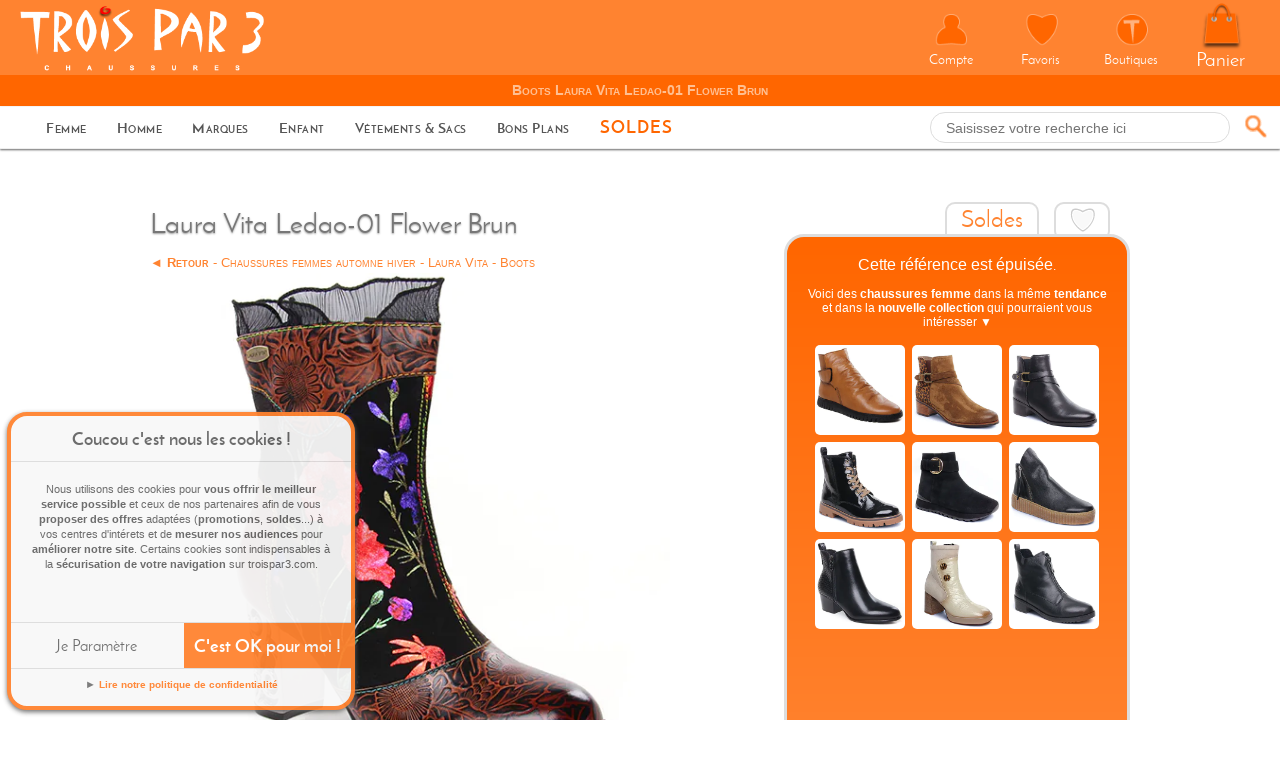

--- FILE ---
content_type: text/html; charset=UTF-8
request_url: https://www.troispar3.com/laura-vita-ledao-01-flower-brun-p8258v12254h23
body_size: 20240
content:
<!DOCTYPE HTML>
<html lang="fr"><head>
<title>Laura Vita Ledao-01 Flower Brun | boots noir multi automne hiver - TROIS PAR 3</title>
<meta http-equiv="Content-Type" content="text/html; charset=utf-8">
<meta name="viewport" content="width=device-width, initial-scale=1, minimum-scale=1.0, maximum-scale=5.0, minimal-ui" />
<meta name="description" content="Boots de couleur noir multi de marque LAURA VITA, référence Ledao-01 Flower Brun, mode femme collection de chaussures automne hiver, catalogue bottines et boots. Un talon comme sculpté dans l..." >
<meta name="keywords" content="laura-vita Ledao-01 Flower Brun,boots noir multi,chaussure femme,chaussures femme,automne hiver, mode femme" >
<meta property="og:title" content="Laura Vita Ledao-01 Flower Brun @TroisPar3" >
	<meta property="og:type" content="product" >
	<meta property="og:url" content="https://www.troispar3.com/laura-vita-ledao-01-flower-brun-p8258v12254h23" >
	<meta property="og:image" content="https://medias.troispar3.com/chaussures-femme-hiver-2023/iw/boots-multi-laura-vita-ledao-01-flower-brun__9642__108992_i.jpg" >
	<meta property="og:site_name" content="TroisPar3" >
	<meta property="og:description" content="BOOTS LAURA-VITA de couleur noir multi, chaussures femme collection automne hiver" >
	<meta property="fb:admins" content="100004687717721" >
<meta property="fb:page_id" content="440082072717709" >
<meta name="twitter:card" content="summary">
<meta name="twitter:site" content="@TroisPar3"><base href="https://www.troispar3.com/">
<link rel="canonical" href="https://www.troispar3.com/laura-vita-ledao-01-flower-brun-p8258v12254h23"><link href="https://www.troispar3.com/favicon.ico" type="image/x-icon" rel="shortcut icon">
<link href="https://www.troispar3.com/favicon.gif" type="image/gif" rel="shortcut icon">
<style>  @media screen and (max-width: 976px) {.menu_container, .nav, .btn_sup_cnt, .btn_top {visibility:hidden}} </style>	
<script type="text/javascript"><!-- 
var mob= false,jt ="178b2343d23d57ae3ee78bc08b662721",rfOpt = 2,del = 2400,cur_ctlg ="femme",cur_pdt_id ="",cur_pdt_nm = ""; 
var ww = window.innerWidth || document.documentElement.clientWidth || document.body.clientWidth;
var rac_ssl = "https://www.troispar3.com/";
var imgportarr = {};
//Lazy
function chargeImgMenu() {
    const lazyImages = document.querySelectorAll('.lazy-load-img');
    lazyImages.forEach(function(imgElement) {
        if (imgElement.getAttribute('data-loaded') === 'false') {
            const realSrc = imgElement.getAttribute('data-src');
            if (realSrc) {
                imgElement.addEventListener('load', function() {
                    imgElement.classList.add('img_nav_loaded');
                    imgElement.removeEventListener('load', arguments.callee);
                });
                imgElement.setAttribute('src', realSrc);
                imgElement.removeAttribute('data-src');
            }
            imgElement.setAttribute('data-loaded', 'true');
        }
    });
}
var loadingImgSrc = "https://medias.troispar3.com/images/loader_302x302.gif?_190324";	
document.addEventListener("DOMContentLoaded", function() {
	var lazyImages = [].slice.call(document.querySelectorAll("img.lazy"));
	if ("IntersectionObserver" in window) {
		let lazyImageObserver = new IntersectionObserver(function(entries, observer) {
			  entries.forEach(function(entry) {
					if (entry.isIntersecting) {
					  let lazyImage = entry.target;
					  lazyImage.src = lazyImage.dataset.src;
					  lazyImage.srcset = lazyImage.dataset.srcset;
					  lazyImage.classList.remove("lazy");
					  lazyImageObserver.unobserve(lazyImage);
					}
			  });
		});
		lazyImages.forEach(function(lazyImage) { lazyImageObserver.observe(lazyImage); });
	} 
	else {/*Possibly fall back to event handlers here*/}
});
//--></script>	<link type="text/css" href="https://biblio.troispar3.com/styles/main3.css?_260118" rel="stylesheet">
	<script  type="text/javascript" src="https://biblio.troispar3.com/js/jsmain.js?_260118"></script>
<link  rel="stylesheet"  href="https://biblio.troispar3.com/jquery/fncbx/dist/jquery.fancybox.min.css"  media="print" onload="this.media='all'; this.onload = null">
<noscript><link rel="stylesheet" href="https://biblio.troispar3.com/jquery/fncbx/dist/jquery.fancybox.min.css" type="text/css" media="screen"></noscript>
<link type="text/css" href="https://biblio.troispar3.com/styles/itm3.css?_260118" rel="stylesheet">
<!--[if lte IE 7]><style type="text/css">@import url("https://biblio.troispar3.com/styles/ldf_ie7.css?_260118");</style><![endif]-->
<!--[if lt IE 9]><style type="text/css">@import url("https://biblio.troispar3.com/styles/ldf_ie8.css?_260118");</style><script src='//cdnjs.cloudflare.com/ajax/libs/html5shiv/3.6.1/html5shiv.js'></script><![endif]-->
 
<script type="text/javascript" src="https://biblio.troispar3.com/jquery/fncbx/dist/jquery.fancybox.min.js?_260118"  ></script>
<!-- Google Tag Manager -->
<script>(function(w,d,s,l,i){w[l]=w[l]||[];w[l].push({'gtm.start':
new Date().getTime(),event:'gtm.js'});var f=d.getElementsByTagName(s)[0],
j=d.createElement(s),dl=l!='dataLayer'?'&l='+l:'';j.async=true;j.src=
'https://www.googletagmanager.com/gtm.js?id='+i+dl;f.parentNode.insertBefore(j,f);
})(window,document,'script','dataLayer','GTM-K36MB23');</script>
<!-- End Google Tag Manager -->
<script>
window.dataLayer = window.dataLayer || [];
function gtag(){dataLayer.push(arguments);}
gtag('consent', 'default', {'ad_storage': 'denied','analytics_storage': 'denied','ad_user_data': 'denied','ad_personalization': 'denied'});</script>

</head>
<body  >
<header  class="header_def">
<script><!--
$(function() {
		//$(".nav").hide();
		$('.voirtout_btn_nf').click(function(){ $(document).attr('location','/chaussures-nouvelle-collection-femme'); return false; });
		$('.voirtout_btn_m').click(function(){ $(document).attr('location','/chaussure-marque'); return false; });
		$('.voirtout_btn_f').click(function(){ $(document).attr('location','/chaussures-femme'); return false; });
		$('.voirtout_btn_h').click(function(){ $(document).attr('location','/chaussures-homme'); return false; });
		$('.voirtout_btn_s').click(function(){ $(document).attr('location','/mode-femme'); return false; });
		
		var $nav_li = $('.li_first'), $btns_top = $('.btn_top'), nav_li_id_active = false, $h1_cnt = $('.h1_cnt,#logo');
 		const $nav = $('#deroul_nal')
		const showDelay = 150; 
    	const hideDelay = 300;  
		
    	$btns_top.on('mouseenter', function() {
			chargeImgMenu(); 
			const $this = $(this);
			const id = $(this).attr('id').split('_');
			const $nav_li_id = '.li_nav_'+id[1] ;
			const $toDeroul = $nav.find($nav_li_id);
			clearTimeout($this.data('hideTimer')); 
			clearTimeout($this.data('showTimer'));
			const showTimer = setTimeout(function() {
				// Masque tous les autres menus pour éviter les superpositions
				$nav_li.each(function(){
					var offset = $( this ).offset();
					if ( $(this).attr('class') != '.li_nav_'+ id  && offset.top != 550 ) {
						$(this).stop().animate({top:"-550"}, 300, function(){ });
					}
				});  
				
				nav_li_id_active = '.li_nav_'+id[1];
				
				if ($nav_li_id  == nav_li_id_active) 
					$toDeroul.stop().animate({top:"80"}, 500, function(){ });
				else
					$toDeroul.stop().animate({top:"80"}, 0, function(){ });
				
				$toDeroul.off('mouseleave').mouseleave(function(e){  $(this).stop().animate({top:"-550"}, 300, function(){ }); }); 
				
			}, showDelay);

			$this.data('showTimer', showTimer); 
		});

		$btns_top.on('mouseleave', function() {
			const $this = $(this);
			const id = $(this).attr('id').split('_');
			const nav_li_id = '.li_nav_'+id[1];
			const $toDeroul = $nav.find('.li_nav_'+id[1]);
			clearTimeout($this.data('showTimer'));
			
			if (nav_li_id  != nav_li_id_active) {
				const hideTimer = setTimeout(function() {
									  $toDeroul.stop().animate({top:"-550"}, 300, function(){ });
									}, hideDelay);

				$this.data('hideTimer', hideTimer); 
			}
		});

		function closeAllMenu() { 
			$nav_li.each(function(){
				const $this = $( this );
				var offset = $this.offset();
				clearTimeout($this.data('showTimer'));
				clearTimeout($this.data('hideTimer'));
				$this.data('hideTimer', '');
				$this.data('showTimer', '');
				
				if ( offset.top != 550 ) 
						$this.stop().animate({top:"-550"}, 300, function(){ });
			}); 
		}
		
		$h1_cnt.on('click mouseenter touchstart mouseover', 
					 function(e){ e.stopPropagation(); closeAllMenu();}
		);
		
		function openMenu(cntId) {
				$nav_li.each(function(){
					var offset = $( this ).offset();
					if ( $(this).attr('class') != '.li_nav_'+ cntId && offset.top != 550 ) {
						$(this).stop().animate({top:"-550"}, 300, function(){ });
					}
				});  
				$btns_top.off('mouseleave') ;
			 	$('.li_nav_'+ cntId).mouseleave(function(e){  $(this).stop().animate({top:"-550"}, 300, function(){ }); });
				$('.li_nav_'+ cntId).stop().animate({top:"80"}, 500, function(){ });
		} 
				$(".nav li a").each(function() {
			if ($(this).next().length > 0) {
				$(this).addClass("parent");
			};
		}) 
		$(".toggleMenu").click(function(e) {
			e.preventDefault();
			$(this).toggleClass("active");
			$(".nav").toggle();
		});
		adjustMenu();
})

$(window).on('resize orientationchange', function() {
	ww = window.innerWidth || document.documentElement.clientWidth || document.body.clientWidth;
	adjustMenu();
});
var adjustMenu = function() {
	if ( ww < 976  ) {
		if (!$(".toggleMenu").hasClass("active")) {	$(".nav").hide();} 
		else {$(".nav").show();}
		$('.btn_sup_cnt').hide();
		$('.nav > li, .nav li').css('top','0'); 
		$('.li_nav_close').css('display','block');
		$(".toggleMenu").css("display", "inline-block");
		$(".nav li").off('mouseenter mouseleave');
		$(".h1_cnt,#logo").off('click mouseenter touchstart mouseover');
		$(".nav li a.parent").off('click').on('click', function(e) {
			// must be attached to anchor element to prevent bubbling
			e.preventDefault(); 
			chargeImgMenu();
			$(this).parent("li").toggleClass("hover");
		});
		$('.btn_top').off('click hover');
		$('.li_nav_close').click(function(){  $(".nav").hide(); $(".toggleMenu").toggleClass("active"); });
	} 
	else if (ww >= 976) {
		$(".nav").show();
		$('.btn_sup_cnt').show();//
		$('.nav > li, .nav li').css('top','-550px'); // reinit nav li
		$(".toggleMenu").css("display", "none");
		$(".toggleMenu").removeClass('active');// reinit toggleMenu
		$(".nav li").removeClass("hover");
		 
		$(".nav li a").off('click');
		$(".nav li").off('mouseenter mouseleave').on('mouseenter mouseleave', function() {
			 // must be attached to li so that mouseleave is not triggered when hover over submenu
			$(this).toggleClass('hover');
		}); 
		$('.li_nav_close').css('display','none');
	}
}
//--></script>
	<div class="header_cnt1 ">
    	<div id="logo"><a href="https://www.troispar3.com/" title="Trois par 3 Chaussures - Accueil"><img width="270" height="74" alt="Trois par 3, chaussures femmes et hommes en ligne" src="https://biblio.troispar3.com/images/trois-par-3-chaussures__logo.png"></a>
		</div><h1 class="h1_cnt" >Boots Laura Vita Ledao-01 Flower Brun</h1><div class="menuUser_cnt clbth">
                         <button id="ref_sch_btn_top"></button>
                <input class="autocomp_field radius2" data-animate="1" aria-label="Recherche" id="ref_sch_top" type="text" maxlength="54" placeholder="Saisissez votre recherche ici">			 <hr class="sep">
            <script type="text/javascript"><!--
					$(document).ready(function() {
						var input_search_agrandi = false;
					 	let assetsLoaded = false  ;  
						const cat_selected = "tous",
						$ref_sch_top = $('#ref_sch_top_cnt'),$ref_sch_top_input = $('#ref_sch_top'),$cat_sch_top_f = $('#cat_sch_top_f'),$cat_sch_top_h = $('#cat_sch_top_h'),$cat_sch_rad = $('#cat_sch_rad') ;
						function envoi2() {
							var str = $ref_sch_top_input.val(); 
							if (str) { 
								ovlay('open');  
								$(document).attr('location','https://www.troispar3.com/listing/recherche?cat='+cat_selected+'&req='+encodeURIComponent(replaceSpec(str))+'#res');
							}
							ovlay('close'); return false; 
						}
						function autocompleteActive() {
							if ( !assetsLoaded ) return ;  
							$.widget( "custom.catcomplete", $.ui.autocomplete, {
								_create: function() {
								this._super();
								this.widget().menu( "option", "items", "> :not(.ui-autocomplete-category)" );
								},
								_renderMenu: function( ul, items ) {
									var that = this,
									currentCategory = "";
									$.each( items, function( index, item ) {
										var li;
										if ( item.category != currentCategory ) {
											ul.append( "<li class='ui-autocomplete-category'>" + item.category + "</li>" );
											currentCategory = item.category;
										}
										li = that._renderItemData( ul, item );
										if ( item.category ) {
											li.attr( "aria-label", item.category + " : " + item.label );
										}
									});
								},
								_renderItem: function( ul, item ) {  
									var li;
           							return  $( "<li></li>" ).data( "item.autocomplete", item )
															.append( "<div>" 
																	+ ((item.imgsrc) ? "<img class='img_autocomplete' src='" + item.imgsrc + "' /> " : '')
																	+ item.label
																	+ "</div>" )
															.addClass( ((item.imgsrc) ? "autocomplete_avec_img" : '') )
															.appendTo( ul );  
       							} 
							});
							$( ".autocomp_field" ).catcomplete({
								source: function( request, response ) {
									$.ajax( {
										url: rac_ssl+"autozip",
										data: {term: request.term, action: "rech"},
										success: function(rep) { rep = parseReponse(rep); response(rep);}
									});
								},
								minLength:0,
								select: function( event, ui ) {
									if ( ui.item.lien )
										window.location.href = '/'+ui.item.lien ;
									else
										envoi2();
								}
							}).on('click', function (e) {	
								e.stopImmediatePropagation();
								if ( $(this).attr('data-animate') == 1  ) {
									if (!input_search_agrandi) {
										$(this).animate(
											{'width':'30%','max-width':'30%'},350,"linear",
											function(){ $(this).catcomplete("search", ""); input_search_agrandi = true;}
										);
									} 
								}
								else
									$(this).catcomplete("search", "");// force l'affichage du menu
							});
						}
						autocompleteActive();
						$('#ref_sch_btn_top').click( function(){ envoi2(); });
						$ref_sch_top_input.keyup(function(e) { if(e.keyCode == 13) envoi2(); });
						$ref_sch_top_input.on('focus', function () {
							$(this).attr('placeholder','Vous cherchez une référence, une marque, un style... ?');
							if ( assetsLoaded ) return;   
							$('<link>', {
								rel:  'stylesheet',
								href: 'https://biblio.troispar3.com/jquery/ui4/jquery-ui.min.css?_260118'
							}).appendTo('head'); 
							$.getScript('https://biblio.troispar3.com/jquery/ui4/jquery-ui.min.js?_260118')
							  .done(function () {
								  assetsLoaded = true;    
								  autocompleteActive();
							  })
							  .fail(function (jqxhr, settings, exception) {	assetsLoaded = false; });
						});
						$ref_sch_top_input.focusout(function(){
							 $ref_sch_top_input.attr('placeholder','Saisissez votre recherche ici')  ;  
						});
		});//-->
		</script>    
        </div>  
		<hr class="sep">
    </div> 
 	<ul class="btn_sup_cnt">
		 	
			<!--<li id="btnNavSup_4" class="btn_top" ><a href="https://www.troispar3.com/chaussures-nouvelle-collection-femme">Nouveautés</a></li>//-->
            <li id="btnNavSup_1" class=" btn_top " ><a href="https://www.troispar3.com/chaussures-femme">Femme</a></li>
            <li id="btnNavSup_2" class=" btn_top " ><a href="https://www.troispar3.com/chaussures-homme">Homme</a></li>
		 	<li id="btnNavSup_3" class=" btn_top " ><a href="https://www.troispar3.com/chaussure-marque">Marques</a></li>
			<li id="btnNavSup_6" class=" btn_top " ><a href="https://www.troispar3.com/chaussures-enfant">Enfant</a></li>
			<li id="btnNavSup_5" class=" btn_top " ><a href="https://www.troispar3.com/mode-femme">Vêtements &amp; Sacs</a></li>
           
            <li id="btnNavSup_7" class=" btn_top " ><a href="https://www.troispar3.com/chaussures-femmes-pas-cher">Bons Plans</a></li>
			<li id="btnNavSup_8" class=" btn_top btn_top_soldes" ><a href="https://www.troispar3.com/soldes-chaussures-femmes"> <strong style="font-size:1.2em">SOLDES</strong> </a></li>
	</ul>   
	<hr class="sep" />
    <nav class="menu_container">	  
        <a class="toggleMenu " href="#">Menu</a>
        <ul id="deroul_nal" class="nav">
        	<li class="li_nav_close">[ Fermer ]</li>

            <li class="li_nav_1 li_first hover" >
              <a class="btn_nav" href="https://www.troispar3.com/accueil-femme">FEMME <span class="btn_in_btn_nav voirtout_btn_f"  >► voir tout le catalogue</span></a>  <span class="btn_in_btn_nav_mob voirtout_btn_f"  >► Voir tout le catalogue</span>
                <ul class="with_col">
                    <li class="col1">
                        <a class="title_li_nav" title="Voir toutes les chaussures femme" href="https://www.troispar3.com/chaussures-femme"><strong>STYLES</strong> FEMME</a>
						<div class="list_lk_cnt"> 
                        <ul class="lk_fx_un">
                            <li><a  href="https://www.troispar3.com/tennis-baskets-mode-femme">► <strong>Tennis &amp; Baskets</strong></a></li>
							<li  class="sous_cat_lk"><a  href="https://www.troispar3.com/baskets-scratch-femme">Baskets à scratch</a></li>
							<li  class="sous_cat_lk"><a  href="https://www.troispar3.com/baskets-plateforme-femme">Baskets à plateforme</a></li>
							<li class="sous_cat_lk"><a  href="https://www.troispar3.com/baskets-blanches-femme">Baskets blanches</a></li>
							<li><a  href="https://www.troispar3.com/bottines-femme">► <strong>Bottines &amp; Boots</strong></a></li>
							<li class="sous_cat_lk"><a  href="https://www.troispar3.com/boots-chelsea-femme">Bottines Chelsea</a></li>
							<li class="sous_cat_lk"><a  href="https://www.troispar3.com/bottines-a-talon">Bottines à talon</a></li>
							<li class="sous_cat_lk"><a  href="https://www.troispar3.com/bottines-plates-femme">Bottines plates</a></li>
							<li class="sous_cat_lk"><a  href="https://www.troispar3.com/bottines-femme-lacets">Bottines à lacets</a></li>
							<li><a  href="https://www.troispar3.com/bottes-femme">► <strong>Bottes &amp; Bottillons</strong></a></li>
							<li><a href="https://www.troispar3.com/chaussures-confortables-femme">► <strong>Chaussures confort</strong></a></li>
                        </ul>
						<ul class="lk_fx_un">
							<li><a href="https://www.troispar3.com/chaussures-ville-femme">► <strong>Chaussures de ville</strong></a></li>
							<li class="sous_cat_lk"><a  href="https://www.troispar3.com/escarpins">Escarpins</a></li>
							<li class="sous_cat_lk"><a  href="https://www.troispar3.com/derbys-femme">Derbies femme</a></li>
							<li class="sous_cat_lk"><a  href="https://www.troispar3.com/mocassins-femme">Mocassins</a></li>
							<li class="sous_cat_lk"><a  href="https://www.troispar3.com/ballerines-babies-femme">Babies &amp; balerines</a></li>
							<li><a  href="https://www.troispar3.com/sandales-femme">► <strong>Sandales &amp; Nu-pieds</strong></a></li>
							<li class="sous_cat_lk"><a  href="https://www.troispar3.com/mules-sabots-femme">Mules &amp; Sabots</a></li>
							<li class="sous_cat_lk"><a  href="https://www.troispar3.com/sandales-plates-femme">Sandales Plates</a></li>
							<li class="sous_cat_lk"><a  href="https://www.troispar3.com/sandales-plateforme-compensees">Compensées</a></li>
							<li><a  href="https://www.troispar3.com/sacs-femme">► <strong>Sacs femme</strong></a></li>
							<li><a  href="https://www.troispar3.com/vetements-femme">► <strong>Vêtements femme</strong></a></li>
                            
                        </ul>
						</div>
                    </li>
                    <li class="col3" >
                        <a class="title_li_nav" href="https://www.troispar3.com/chaussure-marque"><strong>MARQUES</strong> DU MOMENT</a>
                       <div class="list_lk_cnt"> 
						<ul class="lk_fx_un">
                            <li><a href="https://www.troispar3.com/tamaris-chaussures">Tamaris</a></li> 
                            <li><a href="https://www.troispar3.com/rieker-chaussures">Rieker</a></li>
							<li><a href="https://www.troispar3.com/vanessa-wu-chaussures">Vanessa Wu</a></li>  
							<li><a href="https://www.troispar3.com/no-name-chaussures">No Name</a></li>
							<li><a href="https://www.troispar3.com/remonte-chaussures">Remonte</a></li>
                            <li><a href="https://www.troispar3.com/marco-tozzi-chaussures">Marco Tozzi</a></li>
                            <li><a href="https://www.troispar3.com/regarde-le-ciel-chaussures">Regarde le ciel</a></li>
							<li><a href="https://www.troispar3.com/cl11-chaussures">Cl 11</a></li>  
							<li><a href="https://www.troispar3.com/asfvlt-chaussures">Asfvlt</a></li>
							<li><a href="https://www.troispar3.com/armistice-chaussures">Armistice</a></li> 
							<li><a href="https://www.troispar3.com/les-tropeziennes-sandales">Les Tropéziennes</a></li> 
                        </ul>
						<ul class="lk_fx_un">
                            <li><a href="https://www.troispar3.com/dorking-chaussures">Dorking</a></li> 
                            <li><a href="https://www.troispar3.com/fugitive-chaussures">Fugitive</a></li>
							<li><a href="https://www.troispar3.com/caprice-chaussures">Caprice</a></li>
							<li><a href="https://www.troispar3.com/sanjo-chaussures">Sanjo</a></li>  
							<li><a href="https://www.troispar3.com/hoff-chaussures">Hoff</a></li> 
							<li><a href="https://www.troispar3.com/emilie-karston-chaussures">Émilie Karston</a></li>  
                            <li><a href="https://www.troispar3.com/jana-chaussures">Jana</a></li>
							<li><a href="https://www.troispar3.com/refresh-chaussures">Refresh</a></li> 
                            <li><a href="https://www.troispar3.com/porronet-chaussures">Porronet</a></li> 
							<li><a href="https://www.troispar3.com/pikolinos-chaussures">Pikolinos</a></li> 
							<li><a href="https://www.troispar3.com/chaussure-marque"><strong>► Toutes les marques</strong></a></li> 
						</ul>
						</div>
                    </li>
                    <li class="col2bis">
                        <a class="title_li_nav" href="https://www.troispar3.com/chaussures-nouvelle-collection-femme">&Agrave; <strong>DÉCOUVRIR</strong></a>
                        <ul class="lk_fx_un">
                            <li><a  href="https://www.troispar3.com/chaussures-nouvelle-collection-femme"><strong>► NOUVEAUTÉS</strong></a>
							</li>							<li><a  href="https://www.troispar3.com/soldes-chaussures-femmes"><strong style="color:#f60">► SOLDES d'HIVER</strong></a></li>
							
							<li class="li_spec" ><em >Tendance&nbsp;de&nbsp;saison&nbsp;:</em> <a href="https://www.troispar3.com/bottines-femme">►&nbsp;<strong>BOTTINES</strong></a>
							</li>
                            <li><a  href="https://www.troispar3.com/chaussures-femmes-pas-cher">Le coin du &laquo;<strong>pas cher</strong>&raquo;</a></li>
														<li class="sep_fine_li"><hr ></li>
							<li><a  href="https://www.troispar3.com/mode-femme">► <strong>Vêtements &amp; Sacs</strong></a></li>
							<li><a  href="https://www.troispar3.com/chaussons-femme">► <strong>Chaussons Femme</strong></a></li>
							<li><a  href="https://www.troispar3.com/chaussures-vegan-femme">► <strong>Vegan ou Sans Cuir</strong></a></li>
							<li><a  href="https://www.troispar3.com/accessoires-chaussures-entretien">► <strong>Accessoires &amp Entretien</strong></a></li>
							<li class="sep_fine_li"><hr ></li>
							<li class="last_li_menu"><a  href="https://www.troispar3.com/mephisto-chaussures">NEW ► <strong>Mephisto</strong> Femme</a></li>
							                        </ul>
                    </li>
                    <li class="col_image">
                      <a class="title_li_nav_2" href="https://www.troispar3.com/tamaris-chaussures">A LA<strong> UNE</strong></a>
                        <ul>
                            <li class="submenu_img li_nav_with_img" >
								<a href="https://www.troispar3.com/tamaris-chaussures">
                            		<img  class="lazy-load-img radius2"  width="236" height="310" data-loaded="false" 
								  			data-src="https://medias.troispar3.com/images/tamaris-hiver-2025-2026.webp" 
								  			src="https://medias.troispar3.com/images/loader_240x240.gif"
								  			alt="chaussures tamaris 2025" />
                           	</a><p>Nouvelle Collection <strong>TAMARIS</strong></p>	
							</li>
                        </ul>
                    </li>
                </ul>
            </li>
            <li class="li_nav_2 li_first hover">
              <a class="btn_nav" href="https://www.troispar3.com/chaussures-homme">HOMME <span class="btn_in_btn_nav voirtout_btn_h"  >:: voir tout le catalogue ::</span></a>  <span class="btn_in_btn_nav_mob voirtout_btn_h"  >► Voir tout le catalogue</span>
                <ul class="with_col">
                    <li class="col1_une_colonne">
                        <a class="title_li_nav" title="Voir toutes les chaussures femme" href="https://www.troispar3.com/chaussures-homme"><strong>STYLES</strong> HOMME</a>
						<div class="list_lk_cnt"> 
                        <ul class="lk_fx_un">
                            <li><a href="https://www.troispar3.com/tennis-baskets-mode-homme">Tennis &amp; Baskets</a></li>
                            <li><a href="https://www.troispar3.com/derbys-homme">Derbys</a></li>     
                            <li><a href="https://www.troispar3.com/mocassins-homme">Mocassins</a></li>
							<li><a href="https://www.troispar3.com/bateaux-homme">Bateaux</a></li>
							 <li><a href="https://www.troispar3.com/sandales-homme">Sandales</a></li>
							<li><a href="https://www.troispar3.com/richelieu-homme">Richelieu</a></li>
                            <li><a href="https://www.troispar3.com/bottines-chukka-homme">Bottines Chukka</a></li> 
                            <li><a href="https://www.troispar3.com/boots-homme">Boots</a></li>   
                            <li><a href="https://www.troispar3.com/chaussures-montantes-hommes">Montantes</a></li>
                            <li><a href="https://www.troispar3.com/chaussures-homme"><strong>► Tous les modèles </strong></a></li>
                        </ul>
						</div>
                    </li>
                    <li class="col3bis" >
                        <a class="title_li_nav" href="https://www.troispar3.com/chaussure-marque"><strong>MARQUES</strong> DU MOMENT</a>
                       <div class="list_lk_cnt"> 
						<ul class="lk_fx_un">
                            <li><a href="https://www.troispar3.com/fluchos-chaussures-homme">Fluchos</a></li>
							<li><a href="https://www.troispar3.com/teddy-smith-chaussures-homme">Teddy Smith</a></li>
							<li><a href="https://www.troispar3.com/pikolinos-chaussures-homme">Pikolinos</a></li> 
							 <li><a href="https://www.troispar3.com/hoff-chaussures-homme">Hoff Homme</a></li>
                            <li><a href="https://www.troispar3.com/redskins-chaussures-homme">Redskins</a></li>  
                            <li><a href="https://www.troispar3.com/rieker-chaussures-homme">Rieker Homme</a></li>
                            <li><a href="https://www.troispar3.com/gola-chaussures-homme">Gola</a></li>
                            <li><a href="https://www.troispar3.com/brett-sons-chaussures-homme">Brett &amp; Sons</a></li> 
							 <li><a href="https://www.troispar3.com/kost-chaussures-homme">Kost</a></li>
                            <li><a href="https://www.troispar3.com/sebago-chaussures-homme">Sebago</a></li>  
                        </ul>
						<ul class="lk_fx_un">
                            <li><a href="https://www.troispar3.com/schmoove-chaussures-homme">Schmoove</a></li>
							 <li><a href="https://www.troispar3.com/xti-chaussures-homme">XTI Homme</a></li>
                            <li><a href="https://www.troispar3.com/schott-chaussures-homme">Schott</a></li>
                          <li><a href="https://www.troispar3.com/blundstone-chaussures-homme">Blundstone</a></li>
                            <li><a href="https://www.troispar3.com/camper-chaussures-homme">Camper</a></li>
                             <li><a href="https://www.troispar3.com/tamaris-chaussures-homme">TMRS Men</a></li>
                            <li><a href="https://www.troispar3.com/serge-blanco-chaussures-homme">Serge Blanco</a></li> 
                              <li><a href="https://www.troispar3.com/marco-tozzi-chaussures-homme">Tozzi Homme</a></li>
                            <li><a href="https://www.troispar3.com/scholl-chaussures-homme">Scholl Homme</a></li>
                            <li><a href="https://www.troispar3.com/chaussure-marque"><strong>► Toutes les marques</strong></a></li> 
						</ul>
						</div>
                    </li>
                    <li class="col2bis">
                        <a class="title_li_nav" href="https://www.troispar3.com/chaussures-nouvelle-collection-homme">&Agrave; <strong>DÉCOUVRIR</strong></a>
                        <ul class="lk_fx_un">
                            <li><a  href="https://www.troispar3.com/chaussures-nouvelle-collection-homme"><strong>► NOUVEAUTÉS</strong></a>
							</li>							<li><a  href="https://www.troispar3.com/chaussures-homme"><strong style="color:#f60">► SOLDES d'HIVER</strong></a></li>
							
							<li class="li_spec" ><em >Tendance&nbsp;de&nbsp;saison&nbsp;:</em> <a href="https://www.troispar3.com/chaussures-montantes-homme">►&nbsp;<strong>Montantes</strong></a>
							</li>
                            <li><a  href="https://www.troispar3.com/chaussures-hommes-pas-cher">Le coin du &laquo;<strong>pas cher</strong>&raquo;</a></li>
														<li class="sep_fine_li"><hr ></li>
							<li><a  href="https://www.troispar3.com/chaussons-homme">► <strong>Chaussons</strong></a></li> 
							<li><a  href="https://www.troispar3.com/accessoires-chaussures-entretien">► <strong>Accessoires &amp Entretien</strong></a></li>
							<li class="sep_fine_li"><hr ></li>
							<li class="last_li_menu"><a  href="https://www.troispar3.com/mephisto-chaussures-homme">NEW ► <strong>Mephisto</strong></a></li>
							 
							                        </ul>
                    </li>
                     <li class="col_image2" >
                      <a class="title_li_nav_2" href="https://www.troispar3.com/fluchos-chaussures-homme">A LA<strong> UNE</strong></a>
                        <ul>
                            <li class="submenu_img li_nav_with_img"  >
								<a href="https://www.troispar3.com/fluchos-chaussures-homme">
                            		<img  data-loaded="false" width="236" height="310" 
										 class="lazy-load-img radius2" alt="fluchos chaussures homme"
								 		src="https://medias.troispar3.com/images/loader_240x240.gif" 
								 		data-src="https://medias.troispar3.com/images/fluchos-homme-automne-2025.webp" /> 
                             <p>Nouvelle Collection <strong>Fluchos</strong></p> 
                           	</a>	
							</li>
                        </ul>
                    </li>
                </ul>
            </li>

			<li class="li_nav_4 li_first" >
              <a class="btn_nav btn_nav_seul" href="https://www.troispar3.com/chaussures-nouvelle-collection-femme">NOUVEAUTÉS <span class="btn_in_btn_nav voirtout_btn_nf"  >nouvelle collection 2026</span></a>  <span class="btn_in_btn_nav_mob voirtout_btn_nf"  >► nouvelle collection 2026</span>
                <ul class="ul_1col" >
                        <li class="submenu_img img_nav_li un"  >
							<a  href="https://www.troispar3.com/chaussures-nouvelle-collection-femme">
								<img data-loaded="false" class="lazy-load-img img_nav radius2" alt="nouvelle co 2025 chaussures femme" 
									 data-src="https://medias.troispar3.com/images/nouvelle-collection-femme-2025.webp" 
									 src="https://medias.troispar3.com/images/loader_240x240.gif"
									 width="240"  height="240" /> 
                             <p class="img_nav_label"><strong>Nouvelle Collection Femme</strong></p> 
                           	</a>
							</li>
						<li  class="submenu_img img_nav_li un"   >
                       		 <a href="https://www.troispar3.com/chaussures-nouvelle-collection-homme">
                             <img data-loaded="false" class="lazy-load-img img_nav radius2" alt="nouvelle co 2025 chaussures homme" 
								 data-src="https://medias.troispar3.com/images/nouvelle-collection-homme-2025.webp" 
								 src="https://medias.troispar3.com/images/loader_240x240.gif" 
								  width="240"  height="240" /> 
                             <p class="img_nav_label"><strong>Nouvelle Collection Homme</strong></p> 
                           	</a>
						</li>	
                </ul> 
            </li>

  			 <li class="li_nav_3 li_first" data-loaded="false">
              <a class="btn_nav btn_nav_seul" href="https://www.troispar3.com/chaussure-marque">MARQUES <span class="btn_in_btn_nav voirtout_btn_m"  >► Voir toutes les marques 2026</span></a>  <span class="btn_in_btn_nav_mob voirtout_btn_m"  >► Voir toutes les marques 2026</span>
                <ul class="ul_1col flex" >
                        <li class="submenu_img img_nav_li2 un"  >
							<a  href="https://www.troispar3.com/rieker-chaussures">
								<img data-loaded="false" width="236" height="310" 
									class="lazy-load-img img_nav2 radius2" alt="nouvelle collection 2025 rieker femme"
								 	src="https://medias.troispar3.com/images/loader_240x240.gif"
								 	data-src="https://medias.troispar3.com/images/rieker-2025-femme.webp" /> 
                             <p class="img_nav_label2"><strong>Nouveautés 2025 Rieker</strong></p> 
                           	</a>
							</li>
						<li  class="submenu_img img_nav_li2 un"  >
                       		 <a href="https://www.troispar3.com/remonte-chaussures">
                            <img data-loaded="false"  width="236" height="310" class="lazy-load-img img_nav2 radius2" 
								 alt="chaussures femme remonte 2025"
								 data-src="https://medias.troispar3.com/images/remonte-chaussures-automne-2025.webp" 
								 src="https://medias.troispar3.com/images/loader_240x240.gif" /> 
                             <p class="img_nav_label2"><strong>Nouvelle Co. Remonte</strong></p> 
                           	</a>
						</li>
						<li class="submenu_img img_nav_li2 un"  >
							<a  href="https://www.troispar3.com/vanessa-wu-chaussures">
								<img data-loaded="false" width="236" height="310" class="lazy-load-img img_nav2 radius2" alt="vanessa wu 2025 chaussures" 
									 data-src="https://medias.troispar3.com/images/vanessa-wu-hiver-2025.webp" 
									 src="https://medias.troispar3.com/images/loader_240x240.gif"
									 /> 
                             <p class="img_nav_label2"><strong>Nouvelle Collection VW 2025</strong></p> 
                           	</a>
							</li>
						<li  class="submenu_img img_nav_li2 un"   >
                       		 <a href="https://www.troispar3.com/pikolinos-chaussures">
                            <img data-loaded="false"class="lazy-load-img img_nav2 radius2" 
								 width="236" height="310" alt="pikolinos femme" 
								 src="https://medias.troispar3.com/images/loader_240x240.gif" 
								 data-src="https://medias.troispar3.com/images/pikolinos-femme-2025.webp" /> 
                             <p class="img_nav_label2"><strong>Pikolinos Hiver 2025</strong></p> 
                           	</a>
						</li>	
						<li  class="submenu_img img_nav_li2 un"   >
                       		 <a href="https://www.troispar3.com/marco-tozzi-chaussures">
                            <img data-loaded="false" width="236" height="310" class="lazy-load-img img_nav2 radius2" alt="marco tozzi chaussures" 
								 data-src="https://medias.troispar3.com/images/marco-tozzi-automne-2025.webp" 
								 src="https://medias.troispar3.com/images/loader_240x240.gif" 
								 /> 
                             <p class="img_nav_label2"><strong>Les nouvelles Tozzi</strong></p> 
                           	</a>
						</li>	
                </ul>
            </li>

			<li class="li_nav_5 li_first" >
              <a class="btn_nav btn_nav_seul" href="https://www.troispar3.com/mode-femme">VÊTEMENTS &amp; SACS<span class="btn_in_btn_nav voirtout_btn_s"  >► Voir les Vêtements &amp; Sacs 2026</span></a>  <span class="btn_in_btn_nav_mob voirtout_btn_s"  >► Voir les Vêtements &amp; Sacs 2026</span>
                <ul class="ul_1col" >
                        <li class="submenu_img img_nav_li un"  >
							<a  href="https://www.troispar3.com/sacs-femme">
								<img data-loaded="false" width="236" height="310"
									  class="lazy-load-img img_nav radius2" alt="sacs femme nouvelle collection" 
									 data-src="https://medias.troispar3.com/images/sac-femme-2025.webp" 
									 src="https://medias.troispar3.com/images/loader_240x240.gif" 
									 /> 
                             <p class="img_nav_label"><strong>Nouvelle Collection Sacs</strong></p> 
                           	</a>
							</li>
					<li  class="submenu_img img_nav_li un"  >
                       		<a href="https://www.troispar3.com/vetements-femme">
                            <img data-loaded="false" width="236" height="310"
								 class="lazy-load-img img_nav radius2" alt="vetement, habits pour femme" 
								 data-src="https://medias.troispar3.com/images/mode-femme-2025.webp"  
								 src="https://medias.troispar3.com/images/loader_240x240.gif"
								 /> 
                             <p class="img_nav_label"><strong>Mode Femme 2025</strong></p> 
                           	</a>
						</li>	
                </ul>
            </li>
  			<li class="li_nav_sans_ul li_first">
                <a class="btn_nav"  href="https://www.troispar3.com/chaussures-enfant">ENFANTS</a>
             </li>
             <li class="li_nav_sans_ul li_first">
                <a class="btn_nav"  href="https://www.troispar3.com/chaussures-femmes-pas-cher">BON PLANS</a>
             </li>
			<li class="li_nav_sans_ul li_first">
                <a class="btn_nav"  href="https://www.troispar3.com/soldes-chaussures-femmes"><strong style="color:#f60">SOLDES</strong></a>
             </li>
         </ul>
        </nav>
       <ul class="btns_top_right_cnt">
                  		<li id="basket_btn"><a rel="nofollow" href="https://www.troispar3.com/voir-mon-panier"><span class="nb_items_icone_menu">&nbsp;</span>
							<span class="libelle_panier_menu">Panier</span></a></li>
                        <li id="mag_btn" ><a href="https://www.troispar3.com/magasins-chaussures/carte"><span>Boutiques</span></a></li> 
					    <li id="fav_btn"><a rel="nofollow" href="https://www.troispar3.com/mes-favoris"><span>Favoris</span></a></li>
						<li id="cmpt_btn"><a rel="nofollow" href="https://www.troispar3.com/mon-compte"><span>
                        Compte</span></a></li>
		</ul>
 </header>
<div id="content2"><div id="main_grbx">
	<!--///************************************************************************************//-->
    <div class="images_cnt">
    	<h2>Laura Vita Ledao-01 Flower Brun</h2>
				<p class="soustitre_item"><span id="prec_item_lk" class="span_a">◄ <strong>Retour</strong></span> - 								<a href="/chaussures-femme">Chaussures 
							femmes automne hiver</a> 
						 - <a class="" href="https://www.troispar3.com/laura-vita-chaussures" >Laura Vita</strong></a>			             - <a href="https://www.troispar3.com/bottines-femme">Boots</a> 	        <!--  - -->
		</p>
        
        <div class="img_pdt_cnt" id="img_cnt_108990" >
            <div class="small">
                                <img width="520" height="520" id="cur_img_pdt" class="img_pdt" alt="Boots Laura Vita Ledao-01 Flower Brun, vue principale de la chaussure femme" src="https://medias.troispar3.com/chaussures-femme-hiver-2023/mw/boots-multi-laura-vita-ledao-01-flower-brun__9642__108990.jpg" >
                            </div>
        </div><!--img_pdt_cnt-->
       
        <div id="vues_cnt">
                        <div class="ico_pdt_cnt" id="icocnt_108990" >
                <a href="https://medias.troispar3.com/chaussures-femme-hiver-2023/g/boots-multi-laura-vita-ledao-01-flower-brun__9642__108990.jpg" class="fanc" title="Boots Laura Vita Ledao-01 Flower Brun - vues 1 - Cliquez pour agrandir" rel="vues" data-fancybox="vues" data-options='{"thumb" :"https://medias.troispar3.com/chaussures-femme-hiver-2023/mw/boots-multi-laura-vita-ledao-01-flower-brun__9642__108990.jpg"}' ><img class="ico_pdt" alt="boots noir multi mode femme automne hiver vue 1" src="https://medias.troispar3.com/chaussures-femme-hiver-2023/v/boots-multi-laura-vita-ledao-01-flower-brun__9642__108990.jpg" width="56" height="56"></a>
                                 <hr class="sep">
            </div>
                        <div class="ico_pdt_cnt" id="icocnt_108986" >
                <a href="https://medias.troispar3.com/chaussures-femme-hiver-2023/g/boots-multi-laura-vita-ledao-01-flower-brun__9579__108986.jpg" class="fanc" title="Boots Laura Vita Ledao-01 Flower Brun - vues 2 - Cliquez pour agrandir" rel="vues" data-fancybox="vues" data-options='{"thumb" :"https://medias.troispar3.com/chaussures-femme-hiver-2023/mw/boots-multi-laura-vita-ledao-01-flower-brun__9579__108986.jpg"}' ><img class="ico_pdt" alt="boots noir multi mode femme automne hiver vue 2" src="https://medias.troispar3.com/chaussures-femme-hiver-2023/v/boots-multi-laura-vita-ledao-01-flower-brun__9579__108986.jpg" width="56" height="56"></a>
                                 <hr class="sep">
            </div>
                        <div class="ico_pdt_cnt" id="icocnt_108987" >
                <a href="https://medias.troispar3.com/chaussures-femme-hiver-2023/g/boots-multi-laura-vita-ledao-01-flower-brun__9581__108987.jpg" class="fanc" title="Boots Laura Vita Ledao-01 Flower Brun - vues 3 - Cliquez pour agrandir" rel="vues" data-fancybox="vues" data-options='{"thumb" :"https://medias.troispar3.com/chaussures-femme-hiver-2023/mw/boots-multi-laura-vita-ledao-01-flower-brun__9581__108987.jpg"}' ><img class="ico_pdt" alt="boots noir multi mode femme automne hiver vue 3" src="https://medias.troispar3.com/chaussures-femme-hiver-2023/v/boots-multi-laura-vita-ledao-01-flower-brun__9581__108987.jpg" width="56" height="56"></a>
                                 <hr class="sep">
            </div>
                        <div class="ico_pdt_cnt" id="icocnt_108988" >
                <a href="https://medias.troispar3.com/chaussures-femme-hiver-2023/g/boots-multi-laura-vita-ledao-01-flower-brun__9582__108988.jpg" class="fanc" title="Boots Laura Vita Ledao-01 Flower Brun - vues 4 - Cliquez pour agrandir" rel="vues" data-fancybox="vues" data-options='{"thumb" :"https://medias.troispar3.com/chaussures-femme-hiver-2023/mw/boots-multi-laura-vita-ledao-01-flower-brun__9582__108988.jpg"}' ><img class="ico_pdt" alt="boots noir multi mode femme automne hiver vue 4" src="https://medias.troispar3.com/chaussures-femme-hiver-2023/v/boots-multi-laura-vita-ledao-01-flower-brun__9582__108988.jpg" width="56" height="56"></a>
                                 <hr class="sep">
            </div>
                        <div class="ico_pdt_cnt" id="icocnt_108989" >
                <a href="https://medias.troispar3.com/chaussures-femme-hiver-2023/g/boots-multi-laura-vita-ledao-01-flower-brun__9583__108989.jpg" class="fanc" title="Boots Laura Vita Ledao-01 Flower Brun - vues 5 - Cliquez pour agrandir" rel="vues" data-fancybox="vues" data-options='{"thumb" :"https://medias.troispar3.com/chaussures-femme-hiver-2023/mw/boots-multi-laura-vita-ledao-01-flower-brun__9583__108989.jpg"}' ><img class="ico_pdt" alt="boots noir multi mode femme automne hiver vue 5" src="https://medias.troispar3.com/chaussures-femme-hiver-2023/v/boots-multi-laura-vita-ledao-01-flower-brun__9583__108989.jpg" width="56" height="56"></a>
                                 <hr class="sep">
            </div>
                        <div class="ico_pdt_cnt" id="icocnt_108991" >
                <a href="https://medias.troispar3.com/chaussures-femme-hiver-2023/g/boots-multi-laura-vita-ledao-01-flower-brun__9643__108991.jpg" class="fanc" title="Boots Laura Vita Ledao-01 Flower Brun - vues 6 - Cliquez pour agrandir" rel="vues" data-fancybox="vues" data-options='{"thumb" :"https://medias.troispar3.com/chaussures-femme-hiver-2023/mw/boots-multi-laura-vita-ledao-01-flower-brun__9643__108991.jpg"}' ><img class="ico_pdt" alt="boots noir multi mode femme automne hiver vue 6" src="https://medias.troispar3.com/chaussures-femme-hiver-2023/v/boots-multi-laura-vita-ledao-01-flower-brun__9643__108991.jpg" width="56" height="56"></a>
                                 <hr class="sep">
            </div>
                        <div class="ico_pdt_cnt" id="icocnt_110766" >
                <a href="https://medias.troispar3.com/chaussures-femme-hiver-2023/g/boots-noir-multi-laura-vita-ledao-01-flower-brun__9993__110766_p.jpg" class="fanc" title="Boots Laura Vita Ledao-01 Flower Brun - vues 7 - Cliquez pour agrandir" rel="vues" data-fancybox="vues" data-options='{"thumb" :"https://medias.troispar3.com/chaussures-femme-hiver-2023/mw/boots-noir-multi-laura-vita-ledao-01-flower-brun__9993__110766_p.jpg"}' ><img class="ico_pdt" alt="boots noir multi mode femme automne hiver vue 7" src="https://medias.troispar3.com/chaussures-femme-hiver-2023/v/boots-noir-multi-laura-vita-ledao-01-flower-brun__9993__110766_p.jpg" width="56" height="56"></a>
                                 <hr class="sep">
            </div>
                        <div class="loupe_ico fl_r">&nbsp;</div> 
            <hr class="sep">
        </div><!--vues_cnt -->
        
     	<h4 class="descro_h4">Style, tendance, mode<em>... en quelques mots :</em> </h4>
        <p class="descro_item_p">
							<a href="https://www.troispar3.com/bottines-femme">Boots</a>
								 de la marque 
								<a href="https://www.troispar3.com/laura-vita-chaussures">Laura Vita</a> 
				de couleur <strong>noir multi</strong>.
								Un talon comme sculpté dans le métal, une ode au glamour avec ces bottillons signés Laura Vita pour sa collection hiver, une tige cuir et textile, doublure cuir et textile et première cuir, une talon de 8 cm pour prendre de la hauteur avec grâce !		</p>
    </div>
	<!--///************************************************************************************//-->
	<div class="block_item_droit">		<div id="favCoeur_12254" class="etiq_fav_coeur"></div>
				<div class="etiq_1 radius4">Soldes</div>
				
        <div class="infos_item_cnt radius2">
                        <div id="select_cnt">
                						<p class="recent_version_descro"><span class="big_txt">Cette référence est épuisée</span>.<br> &nbsp;<br />Voici des <strong>chaussures femme</strong> dans la même <strong>tendance</strong> et dans la <strong>nouvelle collection</strong> qui pourraient vous intéresser ▼ <br>
                        &nbsp;<br />
						                        <a class="recent_versions_lk" href="https://www.troispar3.com/scarlatine-diapo-camel-p9228v13559h24"><img src="https://medias.troispar3.com/chaussures-femme-hiver-2024/iw/boots-marron-scarlatine-diapo-camel__8019__122967_i.jpg" alt="Scarlatine Diapo Camel : chaussures dans la même tendance femme (boots marron) et disponibles à la vente en ligne " class="radius" /></a>
                		                        <a class="recent_versions_lk" href="https://www.troispar3.com/fugitive-radion-velour-marron-p10012v14736h25"><img src="https://medias.troispar3.com/chaussures-femme-hiver-2025/iw/boots-marron-fugitive-radion-velour-cognac__6870__136497_i.jpg" alt="Fugitive Radion Velour Cognac : chaussures dans la même tendance femme (boots marron) et disponibles à la vente en ligne " class="radius" /></a>
                		                        <a class="recent_versions_lk" href="https://www.troispar3.com/fugitive-radion-nappa-noir-p10012v14735h25"><img src="https://medias.troispar3.com/chaussures-femme-hiver-2025/iw/boots-noir-fugitive-radion-nappa-noir__6872__136489_i.jpg" alt="Fugitive Radion Nappa Noir : chaussures dans la même tendance femme (boots noir) et disponibles à la vente en ligne " class="radius" /></a>
                		                        <a class="recent_versions_lk" href="https://www.troispar3.com/marco-tozzi-25206-noir-p10072v14814h25"><img src="https://medias.troispar3.com/chaussures-femme-hiver-2025/iw/boots-noir-marco-tozzi-25206-black__7630__137058_i.jpg" alt="Marco Tozzi 25206 Black : chaussures dans la même tendance femme (boots noir) et disponibles à la vente en ligne " class="radius" /></a>
                		                        <a class="recent_versions_lk" href="https://www.troispar3.com/adige-yes-velour-nido-noir-p9965v14681h25"><img src="https://medias.troispar3.com/chaussures-femme-hiver-2025/iw/boots-noir-adige-yes-velour-nido-noir__6531__136074_i.jpg" alt="Adige Yes Velour Nido Noir : chaussures dans la même tendance femme (boots noir) et disponibles à la vente en ligne " class="radius" /></a>
                		                        <a class="recent_versions_lk" href="https://www.troispar3.com/scarlatine-411-noir-p10165v14940h25"><img src="https://medias.troispar3.com/chaussures-femme-hiver-2025/iw/boots-noir-scarlatine-411-noir__8520__138214_i.jpg" alt="Scarlatine 411 Noir : chaussures dans la même tendance femme (boots noir) et disponibles à la vente en ligne " class="radius" /></a>
                		                        <a class="recent_versions_lk" href="https://www.troispar3.com/tamaris-25398-noir-structure-p9031v13304h24"><img src="https://medias.troispar3.com/chaussures-femme-hiver-2024/iw/boots-noir-tamaris-25398-black-structure__0112__125755_i.jpg" alt="Tamaris 25398 Black Structure : chaussures dans la même tendance femme (boots noir) et disponibles à la vente en ligne " class="radius" /></a>
                		                        <a class="recent_versions_lk" href="https://www.troispar3.com/hispanitas-tokio-velour-cream-p9925v14615h25"><img src="https://medias.troispar3.com/chaussures-femme-hiver-2025/iw/boots-beige-dore-hispanitas-tokio-velour-cream__6090__135183_i.jpg" alt="Hispanitas Tokio Velour Cream : chaussures dans la même tendance femme (boots beige doré) et disponibles à la vente en ligne " class="radius" /></a>
                		                        <a class="recent_versions_lk" href="https://www.troispar3.com/rieker-y0552-00-noir-p10181v14960h25"><img src="https://medias.troispar3.com/chaussures-femme-hiver-2025/iw/boots-noir-rieker-y0552-00-schwarz__8647__138471_i.jpg" alt="Rieker Y0552-00 Schwarz : chaussures dans la même tendance femme (boots noir) et disponibles à la vente en ligne " class="radius" /></a>
                		                		</p>

                
                              				                <form id="pdt_form"><input type="hidden" id="refid" value="12254"></form>
                                 			
            </div> <!-- select_cnt -->
            
        </div><!--infos_item_cnt -->
        
        <div class="ombre_mat_cnt">

            <div class="descro_info_cnt">
            <table class="infos_logistique_table" cellspacing="0" cellpadding="0" border="0">
        		<tr><td><img width="50" height="50" src="https://biblio.troispar3.com/images/livraison-gratuite-chaussures.png" /></td><td> <strong>Livraison <span style="color:#f60">GRATUITE</span></strong>* <strong>24-48h</strong></td></tr>
        		<tr><td><img  width="50" height="50" src="https://biblio.troispar3.com/images/paiement-securise-chaussure.png" /></td><td><strong>CB</strong> ou <strong>PAYPAL</strong><br><em>Payer en <strong>4x sans frais</strong> avec <strong>Paypal</strong></em></td></tr>
                <tr><td><img  width="50" height="50" src="https://biblio.troispar3.com/images/retour-echange-gratuit.png" /></td><td><strong>Retour <span style="color:#f60">GRATUIT</span></strong>*<br /><em><strong>365 jours</strong> pour votre retour !</em></td></tr>
                <tr><td><img  width="50" height="50" src="https://biblio.troispar3.com/images/fidelite-points.png" /></td><td>Gagnez <strong>72</strong> pts de fidélité sur cet achat</td></tr>
				<tr class="infos_logistique_trspec">
					<td class="tr_stock_boutique" colspan="2"> 
							<p id="tailles_in_mag_cnt" class="" ><strong>Tailles disponibles en magasin</strong></p>
								<form id='select_mag'>
								 <select id="magLiv_select" >
									<option value="" ><em style="color:#ddd">Choisissez votre boutique</em></option> 
									<option value="30">(49) Trois Par 3 Angers</option>
									<option value="18">(49) Trois Par 3 Blois</option>
									<option value="20">(33) Trois Par 3 Bordeaux</option>
									<option value="28">(19) Trois Par 3 Brive</option>
									<option value="21">(14) Trois Par 3 Caen</option>
									<option value="7">(76) Trois Par 3 Le Havre</option>
									<option value="3">(87) Trois Par 3 Limoges</option>
									 <option value="26">(87) Fournier (Z.I.N. Limoges)</option>
									<option value="15">(87) Fournier Limoges (la Motte)</option>  
									 									 <option value="29">(33) Trois Par 3 Mérignac</option> 
									<option value="6">(44) Trois Par 3 Nantes</option>
									<option value="23">(45) Trois Par 3 Orléans</option>
									<option value="27">(72) Trois Par 3 Périgueux</option>
									<option value="8">(86) Trois Par 3 Poitiers</option>
									<option value="19">(49) Trois Par 3  Saumur</option>
									<option value="9">(38) Trois Par 3 Tours</option> 
									<option value="11">(44) Trois Par 3 Trignac</option>
								</select>
							  </form>
						  <span id="tailles_in_mag"></span>
						 <hr class="sep">
					</td>
				
				</tr>
			</table>
			</div>
			<hr class="sep" >
        </div>
		<hr class="sep" >
    </div>   
	<hr class="sep" >
    <!--  ///************************************************************************************//-->
    <h4 class="spec_h4 specit" >Spécifications</h4>
 	<table class="spec_pdt_table" id="spectable1" cellspacing="0" cellpadding="0" border="0">
        <tr><td>Réf.</td><td>Ledao 01 Brun</td></tr>
        <tr><td>Collection</td><td>automne hiver</td></tr>
        <tr><td>Style</td><td>boots</td></tr>
		<tr><td>Tige/Extérieur</td><td>cuir textile</p> </td></tr>
		<tr><td>Doublure</td><td>cuir textile</td></tr>
		        <tr><td>Première</td><td>cuir</td></tr>
		<tr><td>Semelle</td><td>élastomère</td></tr>
        	</table>
	<table class="spec_pdt_table" id="spectable2" cellspacing="0" cellpadding="0" border="0">
         <tr><td>Caractéristiques</td><td>fantaisie</td></tr>
        		<tr><td>Couleur</td><td>noir multi</td></tr>   
		        <tr><td>Hauteur talon</td><td>7.5 cm</td></tr>
        <tr><td>Style talon</td><td>carré ou bloc</td></tr>
        <tr><td>Pointure de réf.</td><td>38</td></tr>
        <tr><td>Hauteur tige en cm</td><td>15.0</td></tr>
        <tr><td>Tour mollet en cm</td><td></td></tr>
        	</table>
    <div id="pdts_equ_cnt"  >
		        <h4 class="pdts_equi_h4">Dans le même style &amp; les mêmes tendances</h4>
        <div class="ico_pdt_cnt_2 radius4">
          <a href="https://www.troispar3.com/natural-world-7303-cuero-p9379v13784h24" class="pdt_eq_lk" title="chaussure similaire à Laura Vita Ledao-01 Flower Brun: boots-fourrees Laura Vita 7303 Cuero">
              <img width="149" height="149" src="https://medias.troispar3.com/chaussures-femme-hiver-2024/iw/boots-fourrees-marron-natural-world-kansas-7303-cuero__0429__126022_i.jpg" alt="boots-fourrees marron même style de chaussures en ligne pour femmes que les  Laura Vita"> 
               <p class="libelle_pdt_cnt_2"><strong>Natural World</strong>
				   <br>Kansas 7303 Cuero<br> 
				   <span class="prix_barre_pdt_cnt_2">69,95</span>&nbsp; &nbsp;<span class="prix_pratique_pdt_cnt_2">42 &euro;</span><br><span class="remise_pdt_cnt_2">-40%</span></p>
          </a>
          </div><div class="ico_pdt_cnt_2 radius4">
          <a href="https://www.troispar3.com/remonte-d0779-33-rouge-noir-p9131v13435h24" class="pdt_eq_lk" title="chaussure similaire à Laura Vita Ledao-01 Flower Brun: boots-chelsea Laura Vita D0779-33 Rouge Noir">
              <img width="149" height="149" src="https://medias.troispar3.com/chaussures-femme-hiver-2024/iw/boots-elastiquees-rouge-remonte-d0779-33-rouge-noir__0221__125767_i.jpg" alt="boots-chelsea rouge même style de chaussures en ligne pour femmes que les  Laura Vita"> 
               <p class="libelle_pdt_cnt_2"><strong>Remonte</strong>
				   <br>D0779-33 Rouge Noir<br> 
				   <span class="prix_barre_pdt_cnt_2">99,95</span>&nbsp; &nbsp;<span class="prix_pratique_pdt_cnt_2">70 &euro;</span><br><span class="remise_pdt_cnt_2">-30%</span></p>
          </a>
          </div><div class="ico_pdt_cnt_2 radius4">
          <a href="https://www.troispar3.com/blundstone-2442-forest-p9261v13608h24" class="pdt_eq_lk" title="chaussure similaire à Laura Vita Ledao-01 Flower Brun: boots-chelsea Laura Vita 2442 Forest">
              <img width="149" height="149" src="https://medias.troispar3.com/chaussures-femme-hiver-2024/iw/boots-elastiquees-vert-kaki-blundstone-2442-forest__8351__123401_i.jpg" alt="boots-chelsea vert kaki même style de chaussures en ligne pour femmes que les  Laura Vita"> 
               <p class="libelle_pdt_cnt_2"><strong>Blundstone</strong>
				   <br>2442 Forest<br> 
				   <span class="prix_barre_pdt_cnt_2">229,95</span>&nbsp; &nbsp;<span class="prix_pratique_pdt_cnt_2">161 &euro;</span><br><span class="remise_pdt_cnt_2">-30%</span></p>
          </a>
          </div><div class="ico_pdt_cnt_2 radius4">
          <a href="https://www.troispar3.com/scarlatine-co99889-mustang-noce-p9186v13491h24" class="pdt_eq_lk" title="chaussure similaire à Laura Vita Ledao-01 Flower Brun: boots-talon Laura Vita Co99889 Mustang Noce">
              <img width="149" height="149" src="https://medias.troispar3.com/chaussures-femme-hiver-2024/iw/boots-talon-vert-kaki-scarlatine-co99889-mustang-noce__7556__121705_i.jpg" alt="boots-talon vert kaki même style de chaussures en ligne pour femmes que les  Laura Vita"> 
               <p class="libelle_pdt_cnt_2"><strong>Scarlatine</strong>
				   <br>Co99889 Mustang Noce<br> 
				   <span class="prix_barre_pdt_cnt_2">119,95</span>&nbsp; &nbsp;<span class="prix_pratique_pdt_cnt_2">84 &euro;</span><br><span class="remise_pdt_cnt_2">-30%</span></p>
          </a>
          </div><div class="ico_pdt_cnt_2 radius4">
          <a href="https://www.troispar3.com/tamaris-25339-pewter-structure-p9026v13297h24" class="pdt_eq_lk" title="chaussure similaire à Laura Vita Ledao-01 Flower Brun: boots-talon Laura Vita 25339 Pewter Structure">
              <img width="149" height="149" src="https://medias.troispar3.com/chaussures-femme-hiver-2024/iw/boots-talon-violet-strass-tamaris-25339-pewter-structure__9564__124772_i.jpg" alt="boots-talon violet strass même style de chaussures en ligne pour femmes que les  Laura Vita"> 
               <p class="libelle_pdt_cnt_2"><strong>Tamaris</strong>
				   <br>25339 Pewter Structure<br> 
				   <span class="prix_barre_pdt_cnt_2">79,95</span>&nbsp; &nbsp;<span class="prix_pratique_pdt_cnt_2">56 &euro;</span><br><span class="remise_pdt_cnt_2">-30%</span></p>
          </a>
          </div>        <hr class="sep">
              <p class="liens_gen_a_p"><a class=" " href="https://www.troispar3.com/bottines-femme" >► Découvrez nos <strong>BOTTINES ET BOOTS femme</strong></a></p>	</div>
	<div id="pdts_equ_marque_cnt" >
		        <h4 class="pdts_equi_marque_h4">Autres modèles de marque Laura Vita</h4>
        <div class="ico_pdt_cnt_2 radius4">
          <a href="https://www.troispar3.com/laura-vita-hucmiso-jaune-p5440v8437e20" class="pdt_eq_lk" title="chaussure similaire à Laura Vita Ledao-01 Flower Brun: nu-pieds-talons-hauts Laura Vita Hucmiso Jaune">
              <img width="149" height="149" src="https://medias.troispar3.com/chaussures-femme-ete-2020/iw/nu-pieds-talons-hauts-jaune-multi-laura-vita-hucmiso-01-jaune__8005__71682_i.jpg" alt="nu-pieds-talons-hauts jaune multi même style de chaussures en ligne pour femmes que les  Laura Vita"> 
               <p class="libelle_pdt_cnt_2"><strong>Laura Vita</strong>
				   <br>Hucmiso 01 Jaune<br> 
				   <span class="prix_barre_pdt_cnt_2">79,95</span>&nbsp; &nbsp;<span class="prix_pratique_pdt_cnt_2">56 &euro;</span><br><span class="remise_pdt_cnt_2">-30%</span></p>
          </a>
          </div><div class="ico_pdt_cnt_2 radius4">
          <a href="https://www.troispar3.com/laura-vita-goctho-01-cafe-p8257v12253h23" class="pdt_eq_lk" title="chaussure similaire à Laura Vita Ledao-01 Flower Brun: bottines-a-lacets Laura Vita Goctho-01 Cafe">
              <img width="149" height="149" src="https://medias.troispar3.com/chaussures-femme-hiver-2023/iw/bottines-a-lacets-multi-laura-vita-goctho-01-cafe__9644__108998_i.jpg" alt="bottines-a-lacets multi même style de chaussures en ligne pour femmes que les  Laura Vita"> 
               <p class="libelle_pdt_cnt_2"><strong>Laura Vita</strong>
				   <br>Goctho-01 Cafe<br> 
				   <span class="prix_barre_pdt_cnt_2">115,95</span>&nbsp; &nbsp;<span class="prix_pratique_pdt_cnt_2">69 &euro;</span><br><span class="remise_pdt_cnt_2">-40%</span></p>
          </a>
          </div>        <hr class="sep">
        		<p class="liens_gen_a_p"><a class="" href="https://www.troispar3.com/laura-vita-chaussures" >► Découvrez la nouvelle collection <strong>LAURA VITA</strong></a></p>	</div><!--pdts_equ_cnt-->
<script type="text/javascript"><!--
$(document).ready(function(){
	var touchconfig = false; var $ico_pdt_cnt = $('.ico_pdt_cnt');
	$(document).on("touchstart",function(e) { if (touchconfig===false) { $ico_pdt_cnt.each(function(){var temp = $(this).find('a').html(); $(this).empty().append(temp);});touchconfig=true;}});
		
	$('.etiq_fav_coeur').click(function(e){
		var id  = $(this).attr('id').split('_');
	
		if (e.target.className == 'etiq_fav_coeur' || e.target.className == 'etiq_fav_coeur etiq_fav_coeur_active') 
		{
			var todo = (e.target.className == 'etiq_fav_coeur') ? 'ajout' : 'enleve';
			$.ajax({url: "/favoris",
					async:true,
					data:{vid:id[1],fid:gfid(),todo:todo},
					success:function(rep) {
						rep = parseReponse(rep);
						if (!rep) return false;
						if ( rep.stid== '1') 
							$('#'+e.target.id).toggleClass('etiq_fav_coeur_active');
												
					}
			});
		}
	});
		
	var photo = new Image();var imgarr = new Array();imgarr[108990]="https://medias.troispar3.com/chaussures-femme-hiver-2023/mw/boots-multi-laura-vita-ledao-01-flower-brun__9642__108990.jpg";imgarr[108986]="https://medias.troispar3.com/chaussures-femme-hiver-2023/mw/boots-multi-laura-vita-ledao-01-flower-brun__9579__108986.jpg";imgarr[108987]="https://medias.troispar3.com/chaussures-femme-hiver-2023/mw/boots-multi-laura-vita-ledao-01-flower-brun__9581__108987.jpg";imgarr[108988]="https://medias.troispar3.com/chaussures-femme-hiver-2023/mw/boots-multi-laura-vita-ledao-01-flower-brun__9582__108988.jpg";imgarr[108989]="https://medias.troispar3.com/chaussures-femme-hiver-2023/mw/boots-multi-laura-vita-ledao-01-flower-brun__9583__108989.jpg";imgarr[108991]="https://medias.troispar3.com/chaussures-femme-hiver-2023/mw/boots-multi-laura-vita-ledao-01-flower-brun__9643__108991.jpg";imgarr[110766]="https://medias.troispar3.com/chaussures-femme-hiver-2023/mw/boots-noir-multi-laura-vita-ledao-01-flower-brun__9993__110766_p.jpg";	var optionsFanc = {
			btnTpl: {
				close:
				  '<button data-fancybox-close class="fancybox-button fancybox-button--close" title="{{CLOSE}}">' +
				  ' FERMER &nbsp; X' +
				  "</button>" 
			 },
			lang: "fr",
			  i18n: {
				fr: {
				  CLOSE: "Fermer",
				  NEXT: "Suivant",
				  PREV: "Précédent",
				  ERROR: "Le contenu n'a pu être chargé. <br/> Veuillez réessayer dans quelques instants.",
				  PLAY_START: "Lecture",
				  PLAY_STOP: "Pause",
				  FULL_SCREEN: "Plein écran",
				  THUMBS: "Icones",
				  DOWNLOAD: "Télécharger",
				  SHARE: "Partager",
				  ZOOM: "Zoom"
				} 
			  },
			loop: true, 
			thumbs: {
						autoStart: true, // Display thumbnails on opening
						hideOnClose: true, // Hide thumbnail grid when closing animation starts
						parentEl: ".fancybox-container", // Container is injected into this element
						axis: "x" // Vertical (y) or horizontal (x) scrolling
					  } ,
			 
		};
$('.loupe_ico').click(function(){
	$.fancybox.open([{ 
											src:'https://medias.troispar3.com/chaussures-femme-hiver-2023/g/boots-multi-laura-vita-ledao-01-flower-brun__9642__108990.jpg',
										    opts: { thumb :'https://medias.troispar3.com/chaussures-femme-hiver-2023/g/boots-multi-laura-vita-ledao-01-flower-brun__9642__108990.jpg' }
										 },
{ 
											src:'https://medias.troispar3.com/chaussures-femme-hiver-2023/g/boots-multi-laura-vita-ledao-01-flower-brun__9579__108986.jpg',
										    opts: { thumb :'https://medias.troispar3.com/chaussures-femme-hiver-2023/g/boots-multi-laura-vita-ledao-01-flower-brun__9579__108986.jpg' }
										 },
{ 
											src:'https://medias.troispar3.com/chaussures-femme-hiver-2023/g/boots-multi-laura-vita-ledao-01-flower-brun__9581__108987.jpg',
										    opts: { thumb :'https://medias.troispar3.com/chaussures-femme-hiver-2023/g/boots-multi-laura-vita-ledao-01-flower-brun__9581__108987.jpg' }
										 },
{ 
											src:'https://medias.troispar3.com/chaussures-femme-hiver-2023/g/boots-multi-laura-vita-ledao-01-flower-brun__9582__108988.jpg',
										    opts: { thumb :'https://medias.troispar3.com/chaussures-femme-hiver-2023/g/boots-multi-laura-vita-ledao-01-flower-brun__9582__108988.jpg' }
										 },
{ 
											src:'https://medias.troispar3.com/chaussures-femme-hiver-2023/g/boots-multi-laura-vita-ledao-01-flower-brun__9583__108989.jpg',
										    opts: { thumb :'https://medias.troispar3.com/chaussures-femme-hiver-2023/g/boots-multi-laura-vita-ledao-01-flower-brun__9583__108989.jpg' }
										 },
{ 
											src:'https://medias.troispar3.com/chaussures-femme-hiver-2023/g/boots-multi-laura-vita-ledao-01-flower-brun__9643__108991.jpg',
										    opts: { thumb :'https://medias.troispar3.com/chaussures-femme-hiver-2023/g/boots-multi-laura-vita-ledao-01-flower-brun__9643__108991.jpg' }
										 },
{ 
											src:'https://medias.troispar3.com/chaussures-femme-hiver-2023/g/boots-noir-multi-laura-vita-ledao-01-flower-brun__9993__110766_p.jpg',
										    opts: { thumb :'https://medias.troispar3.com/chaussures-femme-hiver-2023/g/boots-noir-multi-laura-vita-ledao-01-flower-brun__9993__110766_p.jpg' }
										 },],optionsFanc
		
	);
		return false;});	
$('.fanc').fancybox(optionsFanc);
function switchPhoto(id) {
	photo.src = imgarr[id];
	$(photo).on('load', function() {
		$('.small').html('<img id="cur_img_pdt" class="img_pdt" alt="Boots Laura Vita Ledao-01 Flower Brun, vue principale de la chaussure femme" src="'+photo.src+'" width="520" height="520">');
	});}
$ico_pdt_cnt.hover(function(){var idSel = $(this).attr('id').split('_');switchPhoto(idSel[1]);});
$ico_pdt_cnt.on("touchstart", function(e) {var idSel = $(this).attr('id').split('_');switchPhoto(idSel[1]);});

var sz_sel= ''; $('#refid_12254').hide();var refarr = new Array();var refurl = new Array();
	var href="https://www.troispar3.com/chaussures-femme"; 
	var $selects = $('#select_jq_ref, #select_jq_taille');
	var $selRef = $('#select_jq_ref') ;
	var $selTaille = $('#select_jq_taille') ;
	var $tailleUl = $('#taille_ul') ;
	var $refidUl = $('#refid_ul') ;
	var $subAjtPan = $('#sub_ajt_pan') ;
	var taille_open = false; var couleur_open = false; var mouse_out = false; var close_ul_func = function(mouse_out) {if (mouse_out) {$tailleUl.hide();$refidUl.hide();taille_open = false; couleur_open=false;}};
$('#prec_item_lk').click(function(){ if (href) $(document).attr('location', href); else history.go(-1); return false;});
$('body').css('background','none').click(function(e){ close_ul_func(mouse_out); });

$selects.mouseout(function(e){e.stopPropagation(); mouse_out = true;}).mouseover(function(e){e.stopPropagation(); mouse_out = false;});

$selRef.click(function(e){ if (taille_open) {$tailleUl.hide();taille_open = false} couleur_open = (couleur_open) ? false : true; if (couleur_open) {$refidUl.show().css('position','relative').css('z-index','1003');$tailleUl.css('z-index','0');} else $refidUl.hide();return false;});

var tailles_dispo = [];


$selTaille.click(function(e) {
	if (couleur_open) {
		$refidUl.hide();
		couleur_open=false
	} 
	
	taille_open = (taille_open) ? false : true; 
	
	if (taille_open) { 
		$tailleUl.show().css('position','relative').css('z-index','1003');
		$refidUl.css('z-index','0');
	} 
	else 
		$tailleUl.hide();
	
	return false;
});

$('.difversthb').click(function(){ $refidUl.hide(); $('.img_pdt,.ico_pdt').remove();ovlay('open'); var id=$(this).attr('id').split('_'); if ( refarr[id[1]] ) {$(document).attr('location',refurl[id[1]]);}return false;});	

var termTaille = "Pointure";
		
$('.szdispo').click(function(e){
	$tailleUl.hide();
	sz_sel = $(this).attr('id');
	$('#taille_selected span').empty().append(termTaille+' <span style="font-size:16px;color:#444">'+sz_sel+'</span>');
	$tailleUl.hide();
});	

if (document.location.hash) {
	var tailleHash = document.location.hash.split(':');
 	var tailleExist = false;
    
    for(var i = 0; i < tailles_dispo.length; i++) {
        if (tailles_dispo[i] == tailleHash[1] ) {
			sz_sel = tailles_dispo[i];	
			$tailleUl.hide();
			$('#taille_selected span').empty().append(termTaille+' <span style="font-size:16px;color:#444">'+sz_sel+'</span>');
			$tailleUl.hide();
			break;
		}
    }
    
 }
		
var $magLiv_select = $('#magLiv_select');
var $tailles_in_mag= $('#tailles_in_mag');
		
		$magLiv_select.change(function(){
			
			$.ajax({url: "/tailles-magasin",
					async:true,
					data:{magid: $magLiv_select.val(), vid:'12254', fid:gfid() },
					success:function(rep) {
						rep = parseReponse(rep);
						$tailles_in_mag.empty();
						if (!rep) return false;
						if (rep.stid == '1') {
							if (rep.cnt)
								$tailles_in_mag.append('<strong>Tailles ► '+rep.cnt+'</strong>' );
						}
						else
							$tailles_in_mag.append('<em>Pas de Stock</em>')
					}
			});
		});
		
$subAjtPan.click(function(){if (sz_sel == '') { var $this = $(this) ; $this.empty().append("Choisissez<br>votre pointure").addClass('sz_choos');$('#taille_ul li').click(function(){$subAjtPan.empty().attr('class','').attr('class','sub_ajt_pdt_form').append("Ajouter au Panier");});return false;}ovlay('open');var data_ob = new Object();$('#pdt_form input').each(function() {data_ob[$(this).attr('id')] = $(this).val();});data_ob['taille'] = sz_sel;$.ajax({url: "/ajouter-produit-panier",async:true,data:data_ob,success:function(rep) {ovlay('close');rep = parseReponse(rep);if (!rep) return false;if (rep.st=='ajout' && rep.stid== '1'){$subAjtPan.click(function(){return false;});$subAjtPan.remove();$('#sub_pdt_cnt').append('<span class="in_panier"><strong>Ce Modèle a été ajouté.</strong><br/><a href="https://www.troispar3.com/voir-mon-panier" onclick="window.top.location=this.href;return false;" >► Voir Mon Panier ◄</a></span>');$('.in_panier').click(function(){$(document).attr('location','https://www.troispar3.com/voir-mon-panier');return false;});}}});});});//--></script>
</div>
<div id="deja_vu">
        <h4 class="dejavu_h4">Modèles de chaussures, vêtements &amp; sacs déja vus</h4>
                    <a href="laura-vita-ledao-01-flower-brun-p8258v12254h23" class="dejavu_lk">
            <img class="ico_pdt_3"  src="https://medias.troispar3.com/chaussures-femme-hiver-2023/iw/boots-multi-laura-vita-ledao-01-flower-brun__9642__108992_i.jpg" width="100" height="100" title="chaussures déja vues" alt="chaussures TROIS PAR 3">
            </a>
            </div>
<div class="deg_1"></div></div>
<hr class="sep">
<footer class="footer_layout shadcss">
           <p id="last_bot_2" ><img width="146" height="108" alt="livraison retour gratuits" src="https://biblio.troispar3.com/images/livraison-gratuite-retour-gratuit.png" class="fl_l">*La <strong>Livraison</strong> est <strong style="color:#f60">GRATUITE</strong> en France Métropolitaine pour tout article <strong>acheté en ligne</strong> à partir de 39 &euro; d'achat. Nous expédions vos achats en <strong>Livraison Suivie</strong> à <strong>domicile</strong>, en <strong>Point Retrait</strong> ou directement <strong>en boutique</strong>, dans un délai de <strong>24 heures</strong> maximum (ouvrées &amp; hors période de soldes) après la finalisation de votre commande en ligne. En période de <strong>soldes</strong>, ce délai d'expédition va de 24h à 48h maximum ouvrées. Vous pouvez régler par <strong>CB</strong> via l'interface de <strong>paiement 100% sécurisée</strong> de notre <strong>partenaire bancaire LCL</strong> ou par <strong>PAYPAL</strong>. Vous avez <strong>365&nbsp;jours</strong> pour profiter d'un échange ou pour effectuer un <strong>Retour <span style="color:#f60">GRATUIT</span></strong>* à partir de 49 &euro; d'achat.
        </p>
	             <div class="last_bot_links degcss_4 ">
		 
<div id="bot_content">
  <hr class="sep">
		<div id="0a5c7b37-da70-4e4b-82ee-17d61a9d8c0e" class="avisverif_link"></div><script async charset="utf-8" src="https://widgets.rr.skeepers.io/generated/9a2b4b39-b363-4703-8ee2-b1f31d37625b/0a5c7b37-da70-4e4b-82ee-17d61a9d8c0e.js"></script>
    <div class="block_link_bot">
        <h2 class="radius">Top marques distribuées par Trois&nbsp;par&nbsp;3</h2>
        <ul class="inln"> 
			<li>&nbsp;<a href="https://www.troispar3.com/vanessa-wu-chaussures">Vanessa&nbsp;Wu</a>&nbsp;•</li>
        	<li>&nbsp;<a href="https://www.troispar3.com/les-tropeziennes-sandales">Les&nbsp;Tropéziennes</a>&nbsp;•</li>
            <li>&nbsp;<a href="https://www.troispar3.com/tamaris-chaussures">Tamaris</a>&nbsp;•</li>
            <li>&nbsp;<a href="https://www.troispar3.com/rieker-chaussures">Rieker</a>&nbsp;•</li>
            <li>&nbsp;<a href="https://www.troispar3.com/victoria-chaussures">Victoria</a>&nbsp;•</li>       
            <li>&nbsp;<a href="https://www.troispar3.com/no-name-chaussures">No&nbsp;Name</a>&nbsp;•</li>
            <li>&nbsp;<a href="https://www.troispar3.com/marco-tozzi-chaussures">Marco&nbsp;Tozzi</a>&nbsp;•</li>
            <li>&nbsp;<a href="https://www.troispar3.com/pikolinos-chaussures">Pikolinos</a>&nbsp;•</li>
			 <li>&nbsp;<a href="https://www.troispar3.com/kickers-chaussures">Kickers</a>&nbsp;•</li>
            
        </ul>
        <hr class="sep">
    </div>
    <div class="block_link_bot">
        <h2 class="radius">Les styles femme <strong>en vogue</strong> pour 2026</h2> 
        <ul class="inln">
            <li>&nbsp;<a href="https://www.troispar3.com/tennis-baskets-mode-femme">Basket mode</a>&nbsp;•</li>
			<li>&nbsp;<a href="https://www.troispar3.com/bottines-femme">Bottine</a></li>
			<li>&nbsp;<a href="https://www.troispar3.com/bottes-femme">Botte</a></li>
        	<li>&nbsp;<a href="https://www.troispar3.com/escarpins">Escarpin</a>&nbsp;•</li>
            <li>&nbsp;<a href="https://www.troispar3.com/derbys-femme">Derbies femme</a>&nbsp;•</li>
            <li>&nbsp;<a href="https://www.troispar3.com/bottines-a-talon">Bottine talon</a>&nbsp;•</li>
            <li>&nbsp;<a href="https://www.troispar3.com/mocassins-femme">Mocassin femme</a>&nbsp;•</li>
            <li>&nbsp;<a href="https://www.troispar3.com/chaussures-compensees-talons">Compensée</a>&nbsp;•</li>
            <li>&nbsp;<a href="https://www.troispar3.com/chaussures-talons-hauts">Talon haut</a>&nbsp;•</li>
			<li>&nbsp;<a href="https://www.troispar3.com/chaussures-ville-femme">Chaussure ville</a>&nbsp;•</li>
			        </ul>
        <hr class="sep">
    </div>
    <div class="block_link_bot">
        <h2 class="radius">Les chaussures pas chères chez Trois&nbsp;par&nbsp;3</h2>
		<ul class="inln">
                        <li>&nbsp;<a href="https://www.troispar3.com/baskets-mode-pas-cher">baskets mode pas chères</a>&nbsp;•</li>
            <li>&nbsp;<a href="https://www.troispar3.com/escarpins-pas-cher">escarpins pas chers</a>&nbsp;•</li>
			<li>&nbsp;<a href="https://www.troispar3.com/mocassins-pas-cher">mocassins pas chers</a>&nbsp;•</li>
            <li>&nbsp;<a href="https://www.troispar3.com/bottines-pas-cher">bottines pas chères</a>&nbsp;•</li>
			 <li>&nbsp;<a href="https://www.troispar3.com/bottes-pas-cher">bottes pas chères</a>&nbsp;•</li>
        </ul>
        <hr class="sep">
    </div>
	<div class="block_link_bot">
        <h2  class="radius">Les chaussures femme Trois&nbsp;par&nbsp;3 en général</h2>
        <ul class="inln">
			<li>&nbsp;<a href="https://www.troispar3.com/chaussures-femmes-pas-cher">chaussure femme pas cher</a>&nbsp;•</li>
            <li>&nbsp;<a href="https://www.troispar3.com/chaussure-femme-promotion">chaussure femme en promo</a>&nbsp;•</li>
			<li>&nbsp;<a href="https://www.troispar3.com/chaussures-femme" >chaussure 2026 Femme</a>&nbsp;•</li>
        </ul>
        <hr class="sep">
    </div>
    <hr class="sep">
</div>
 
        </div>
        
        <div id="footer_cnt"  >
       		 <div id="follow_cnt">
	<div id="follow_div">
		<h3 class="fl_l h2_des1">Suivez-nous</h3>
		<span id="face_btn"><a target="_blank" href="https://www.facebook.com/TroisPar3">Facebook</a></span> <span id="insta_btn"><a target="_blank" href="https://www.instagram.com/TroisPar3/">Instagram</a></span>
		<hr class="sep">
	</div>
	<div id="newslet_div">
		<h3 class="fl_l h2_des1">Inscrivez vous à la NewsLetter</h3>
		<p><!--Gagnez 10 € de remise en vous inscrivant à notre newsletter !<br />//-->Soyez au courant avant tout le monde des <strong>soldes</strong>, des <strong>déstockages</strong> et de nos nombreuses <strong>promotions</strong> qui auront lieu sur cette <strong>collection automne-hiver 2026</strong> </p>
		<p id="p_form_sub" > <span class="button_c radius" id="crl_sub_hm">S'inscrire</span> </p>
		<p> <strong>Gagnez 10 &euro;*</strong> en créant votre compte &amp; <strong>en vous inscrivant à notre newsletter</strong> ! </strong> </p>
		<hr class="sep">
		<div id="mess_hm"></div>
	</div>
	<div id="contact_div">
		<h3 class="fl_l h2_des1">Contactez-nous</h3>
		<p>Vous avez une question au sujet d'une commande, un retour..., consultez notre rubrique <a rel="nofollow" href="https://www.troispar3.com/questions-frequentes">Questions Fréquentes</a> et si vous n'avez pas trouvé votre réponse, n'hésitez surtout pas à nous contacter, nous serons là pour vous guider ;-)<br>
			<br>
			Appelez-nous au <strong>05 87 19 31 21</strong> (appel gratuit)<br>
			du lundi au jeudi de 8h à 16h, le vendredi de 8h à 12h30 <br>
			ou par mail <a href="/contactez-nous" rel="nofollow">ICI</a> <span id="faqbot_btn"></span><br />
			&nbsp;<br />
		</p>
	</div>
	<hr class="sep">
</div>
<ul id="menu_bot" class="degcss_3">
	<li><a rel="nofollow" href="https://www.troispar3.com/contactez-nous">Contactez-nous</a> • </li>
	<li><a rel="nofollow" href="https://www.troispar3.com/questions-frequentes">Questions Fréquentes</a> • </li>
	<li><a rel="nofollow" href="https://www.troispar3.com/politique-donnees-personnelles">Protection des Données Personnelles</a> • </li>
	<li><a rel="nofollow" href="https://www.troispar3.com/politique-donnees-personnelles-reset-yes">Cookies Reset</a> • </li>
	<li><a rel="nofollow" href="https://www.troispar3.com/conditions-generales-de-vente">C.G.V.</a> • </li>
	<li><a rel="nofollow" href="https://www.troispar3.com/mentions-legales#mentions">Mentions légales</a></li>
</ul>
<div id="partner_cnt" >
	<h3>Nos Partenaires : </h3>
	<ul  id="partner_ul">
		<li id="partner_SO" >So Colissimo</li>
		
		 
		<li id="partner_BQ" >Paiement sécurisé</li>
		<li id="partner_CB" >Cartes bancaires</li>
		<li id="partner_PAYPAL" >Paypal</li>
	</ul>
	<hr class="sep">
</div>
<div class="top_array_seul"></div>
<script type="text/javascript"><!--
			$(document).ready(function(){
				$('.top_array_seul').click(function() {$('html, body').animate({scrollTop: $('body').offset().top }, 750);return false;});
				$('#faqbot_btn').click(function() {$(document).attr('location','https://www.troispar3.com/questions-frequentes');return false;});
				$('#crl_sub_hm').mouseup(function()
				{
					$(document).attr('location',rac_ssl+ "je-m-abonne-et-je-gagne-10-euros");return false;
					});
				});//--></script>
<p class="very_small_txt"> Trois Par 3 Chaussures (SARL S.D.C. - Siret: 30042590700015) - 8 rue de Buxerolles, 87100 LIMOGES - Tél: (+33)5 87 19 31 21<br>
	<strong>&copy; 2026 Troispar3.com</strong> - Tous droits réservés.        	</p>
    		</div>
            
</footer>
<form id="jsv" class="hidden">
<input type="hidden" id="cat" value="femme">
<input type="hidden" id="rac" value="https://www.troispar3.com/">
<input type="hidden" id="ajxUrl" value="https://www.troispar3.com/">
<input type="hidden" id="pg" value="apercu-du-modele">
</form>
	<noscript><style>@media screen and (max-width: 976px) {.menu_container, .nav, .btn_sup_cnt, .btn_top {visibility:visible}}</style></noscript>
<script type="text/javascript"><!--
$(document).ready(function(){
	//important display none in mob
	$('.nav').css('visibility','visible');
	$('.btn_sup_cnt').css('visibility','visible');
	$('.btn_top').css('visibility','visible');
    $('.menu_container').css('visibility','visible');
	//
    var $lire_la_suite_btn = $('.lire_la_suite_btn');
	var $plus_btn = $('.lire_la_suite_btn .plus_btn');
    var $descro_p_cnt = $('.descro_p_cnt');
	var	$voir_les_pdt_btn = $('.voir_les_pdt_btn');
	$voir_les_pdt_btn.click(
		function(){		
			$('html, body').animate({scrollTop: $('#cnt_res').offset().top-60}, 350 );  
		});
	 	//
		
	
});//--></script>
 
<script type="text/javascript">	
<!--
$(document).ready(function(){
	var cookieaccept = function (t, noga, noadw, nopixfb, noretarg) {  
		var $head = $('head');
		var lg = '';
		if (t=='none')
			Cookies.set("accpt2", 'none', {expires: 180, path: "/" }); 
		else if (t=='all')
			Cookies.set("accpt2", 'all', {expires: 395, path: "/" });	
		else if (t=='nochc')
			Cookies.set("accpt2", 'nochc', {expires: 1, path: "/" });
		else 
			Cookies.set("accpt2", 'few', {expires: 180, path: "/" });	
			
		if ( (noga != 1 && t!='nochc' && t!='none' ) || t=='all'){
			//GA 4
 			var s = document.createElement("script");
			s.src= "https://www.googletagmanager.com/gtag/js?id=G-R6QT8JF3P9";
			s.async= true;
			$head.append(s);

			window.dataLayer = window.dataLayer || [];
			function gtag(){dataLayer.push(arguments);}
			gtag('js', new Date());
			gtag('config', 'G-R6QT8JF3P9', {'cookieExpires': 34164000,'cookieUpdate': false} );
         	gtag('consent', 'update', {'analytics_storage': 'granted','ad_user_data': 'granted','ad_personalization': 'granted'});
		} else {
			lg = lg+'-noga';
			Cookies.set("noga", '1', {expires: 180, path: "/" }); 
		}
		 
		if (( noadw !=1 && t!='nochc' && t!='none' ) || t=='all')	{
			var s = document.createElement("script");
			s.src= "https://www.googletagmanager.com/gtag/js?id=AW-950090162";
			$head.append(s);
			window.dataLayer = window.dataLayer || [];
			function gtag(){dataLayer.push(arguments);}
			gtag('js', new Date());
			gtag('config', 'AW-950090162',{'cookie_expires': 34164000, 'cookie_update': false});
			gtag('consent', 'update', {'ad_storage': 'granted','ad_user_data': 'granted','ad_personalization': 'granted'});
		} else {
			lg = lg+'-noadw';
			Cookies.set("noadw", '1', {expires: 180, path: "/" });
		}
				if ((nopixfb!=1 && t!='nochc' && t!='none' ) || t=='all')
		{
			!function(f,b,e,v,n,t,s)
			{if(f.fbq)return;n=f.fbq=function(){n.callMethod?
			n.callMethod.apply(n,arguments):n.queue.push(arguments)};
			if(!f._fbq)f._fbq=n;n.push=n;n.loaded=!0;n.version='2.0';
			n.queue=[];t=b.createElement(e);t.async=!0;
			t.src=v;s=b.getElementsByTagName(e)[0];
			s.parentNode.insertBefore(t,s)}(window, document,'script',
			'https://connect.facebook.net/en_US/fbevents.js');
						fbq('init', '198970687163110', {
			  em: '',         // Values will be hashed
			  fn: '',    // automatically by the pixel
			  ln: '',
			  ge:  ''     // using SHA-256
			});
						fbq('track', 'PageView');
						 
		}
		else {
			lg = lg+'-nopixfb';
			Cookies.set("nopixfb", '1', {expires: 180, path: "/" }); 
		}
				if ((noretarg!=1 && t!='nochc' && t!='none' )  || t=='all') {
			var s = document.createElement("script");
			s.src= "//dynamic.criteo.com/js/ld/ld.js?a=79226";
			s.async= true;
			$head.append(s);
			//document.write('<script type="text/javascript" src="//dynamic.criteo.com/js/ld/ld.js?a=79226" async="true"><\/script>');
		}
		else {
			lg = lg+'-noretarg';
			Cookies.set("noretarg", '1', {expires: 180, path: "/" }); 
		}
			   $.ajax({
			url: rac_ssl+"cookie", 
			data: {fid:gfid(),action:'cookie',t:t,lg:lg},
			success:function(rep) {
				ovlay('close');
				rep = parseReponse(rep);
				if (!rep) return false;
				if (rep.stid =='1') {	
				}
			}
	   });
		return false;
	}
	//
	if ( ! Cookies.get("accpt2") ) {   
		 
		var cook_h = ( $(window).width() < 330 ) ? '510': '450';
		var $cookieLaw = $('.cookielaw') ;
		var $cookieLawPart1 = $('#cookielaw_p1') ;
		var $cookieLawPart2 = $('#cookielaw_p2') ;
		var $cookie_choix = $('#cookie_choix');
		$cookieLaw.show();
		$('#cookie_ok').click(function(){$cookieLaw.remove();cookieaccept('all');});
		$('#cookie_non').click(function(){$cookieLaw.remove();cookieaccept('none');});
		$cookie_choix.click(function(){
			$cookieLawPart1.fadeOut();
			$cookieLaw.animate(	{height: cook_h},500, function(){$cookieLawPart2.fadeIn();} );
			$('#cookie_ok2').click(function() { 
				var noretarg, noadw, noga, nopixfb = 0;
				if ($("#criteo").is(':checked') ) noretarg = 1 ; 
				if ($("#adw").is(':checked') ) noadw = 1;
				if ($("#google").is(':checked') ) noga = 1;
				if ($("#facebook").is(':checked') ) nopixfb = 1;
				if (!noretarg && !noadw && !noadw && !nopixfb) 	
					cookieaccept('all');
				else 
					cookieaccept('few', noga, noadw, nopixfb, noretarg);	
				
				$cookieLaw.remove();
			});
			$('#cookie_continue').click(function(){$cookieLaw.remove();cookieaccept('nochc');});
		});
		$cookieLaw.delay(1000).addClass('slide-up');//animate(	{left: '7'},750 );
	}
});
//-->
</script>
<div class="cookielaw radius2">
	<div id="cookielaw_p1">
		<h3 class="cookie_titre">Coucou c'est nous les cookies !</h3>
		<p class='cookie_p'>Nous utilisons des cookies pour <strong>vous offrir le meilleur service possible</strong> et ceux de nos partenaires afin de vous <strong>proposer des offres</strong> adaptées (<strong>promotions</strong>, <strong>soldes</strong>...) à vos centres d'intérets et de <strong>mesurer nos audiences</strong> pour <strong>améliorer notre site</strong>. Certains cookies sont indispensables à la <strong>sécurisation de votre navigation</strong> sur troispar3.com.<br></p>
		<div class="cookie_btns" >
			<span id='cookie_choix'  > Je Paramètre</span><span id='cookie_ok'><strong>C'est OK pour moi !</strong></span>
		</div>
			<p class='cookie_bottom'> ► <a href='/politique-donnees-personnelles#cookies'><strong>Lire notre politique de confidentialité</strong></a></p>
	</div>

	<div id="cookielaw_p2">
		<h3 class="cookie_titre">Un contenu web adapté à mes envies ?</h3>
		<p class=cookie_p2>Nos partenaires déposent des cookies qui récoltent des <strong>données essentiellement numériques</strong> (ip, pages visitées...) lors d'une navigation sur notre site afin d'<strong>analyser notre trafic</strong> et d'<strong>adapter les contenus web à vos centres d'intérets</strong>.</p>
		<table border="0" cellspacing="0">
			<thead>
				<tr><td><strong>Nos Partenaires</strong></td><td><strong>Pas de Cookies</strong></td><tr>
			</thead>
			<tbody>
				<tr><td><strong>CRITÉO</strong> : Critéo est une entreprise française qui récolte des données de navigation <strong>afin de mieux cibler nos publicités</strong>.</td><td><input type="checkbox" name="criteo" id="criteo"></td></tr>
				<tr><td><strong>ANALYTICS</strong> : Google récolte des données qui nous permettent d'analyser notre trafic et d'<strong>améliorer notre site Internet</strong>.</td><td><input type="checkbox" name="google" id="google"></td></tr>
				<tr><td><strong>ADWORDS</strong> : Google récolte des données pour <strong>optimiser nos budgets</strong> publicités et d'améliorer leur ciblage.</td><td><input type="checkbox" name="adw" id="adw"></td></tr>
				<tr><td><strong>FACEBOOK Pixel</strong> : Facebook récolte des données qui nous permettent d'<strong>analyser le trafic</strong> venant de leurs réseaux sociaux.</td><td><input type="checkbox" name="facebook" id="facebook"></td></tr>
			</tbody>
		</table>
		<div class="cookie_btns" ><span id="cookie_ok2"><strong>Valider mon Choix</strong></span></div>
		<p class="cookie_bottom">► <span id="cookie_continue">Continuer sans accepter</span></p>
	</div>
</div>

 <!-- Criteo Homepage Tag -->
<script type="text/javascript">
window.criteo_q = window.criteo_q || [];
var deviceType = /iPad/.test(navigator.userAgent) ? "t" : /Mobile|iP(hone|od)|Android|BlackBerry|IEMobile|Silk/.test(navigator.userAgent) ? "m" : "d";
window.criteo_q.push(
 { event: "setAccount", account: 79226}, 
 { event: "setRetailerVisitorId", id: "b75a0c57a6f622da74e844c6c2978c2e"},
 { event: "setEmail", email: "e3b0c44298fc1c149afbf4c8996fb92427ae41e4649b934ca495991b7852b855", hash_method: "sha256" },
 { event: "setEmail", email: "d41d8cd98f00b204e9800998ecf8427e" , hash_method: "md5"},
 { event: "setZipcode", zipcode: "" },
 { event: "setSiteType", type: deviceType},
 { event: "viewItem", item: "laura-ledao-01-flower-brun-h23-f" } );
</script> 
<!-- END Criteo Home Page Tag -->
</body>
</html>

--- FILE ---
content_type: text/css
request_url: https://biblio.troispar3.com/styles/main3.css?_260118
body_size: 29627
content:
@charset "utf-8";
/* CSS Document 
@import url('https://fonts.googleapis.com/css2?family=Poppins:wght@400;700&display=swap');*/
@font-face {
    font-family: 'josefin';
    src: url('font/josefinsans-regular-webfont.woff2') format('woff2');
    font-weight: normal;
    font-style: normal;
	/*font-display: swap;*/
}
@font-face {
    font-family: 'josefin';
    src: url('font/josefinsans-bold-webfont.woff2') format('woff2');
    font-weight: bold;
    font-style: normal;
	/*font-display: swap;*/
}/*
@font-face {
    font-family: 'josefin';
    src: url('font/josefinsans-italic-webfont.eot');
    src: url('font/josefinsans-italic-webfont.eot?#iefix') format('embedded-opentype'),
         url('font/josefinsans-italic-webfont.woff2') format('woff2'),
         url('font/josefinsans-italic-webfont.woff') format('woff'),
         url('font/josefinsans-italic-webfont.ttf') format('truetype'),
         url('font/josefinsans-italic-webfont.svg#josefin_sansitalic') format('svg');
    font-weight: normal;
    font-style: italic;

}*/
:root {
	--main-color: #ff8330;
	--second-color: #f60;
	--light-grey: #f1f1f1;
	--text-color: #555;
	--link-color: #A14600 /*#B05902*/ ; 
	--main-bk-color: #fff;
	--header-bk-color:#ff8330;
	--header-h1-bk-color:#f60;
	--header-h1-text-color:#FFBF91;
	/*messune*/
	--messune-bk-def : #f60 /*#d99a05*/;
	--messune-bk-g1 : #1a1a1a/* #f3c356 ;*/;
	--messune-bk-g2 : #ff8330; /*a9a9e5/*#f3c356;/*#f3c356;*/ ;
	
	--messune-color :#fff;
	--messune-color-a : #f60;
	--messune-color-a-hover:#1a1a1a;
	--messune-bk-txt: #fff;
	--messune-strong-color :#ff6600;
	
	--border-radius: 20px;

}


/*chargement police*/
.btns_top_right_cnt li a span, .h2_listing, .btn_top, .btn_top_soldes, 
.sch_cnt_rem, .h4_1 , #last_bot h2,
#topmark_cnt h2, #home_item_cnt h2, .footer_home h2, .footer_layout h2,
.h2_des1, .h1_top, .h1_top_ssimg, .title_faq { font-family: 'josefin' }

body { 
	cursor:default;
	width:100%; 
 	font: 0.9rem/140% Verdana, Geneva, sans-serif; 
	color:var(--text-color); 
	text-align:center;
	overflow:auto;
	background:#fff;
}

.body_gris {
	background: #fff;
/*background-image:-moz-linear-gradient(#fff,#e1e1e1,#e1e1e1);
background-image:-webkit-linear-gradient(#fff,#e1e1e1,#e1e1e1);
background-image:-o-linear-gradient(#fff,#e1e1e1,#e1e1e1);
background-image:linear-gradient(#fff,#e1e1e1,#e1e1e1); background: transparent url(img/beton_4__.jpg) repeat!important */
}

/*HTML5 IE lt 9*/
article, aside, details, figcaption, figure, footer, header, hgroup, nav, section { display: block; }
/**/
body, p, ul , li , span , div , ol, a , hr, img,select, form,
input, h1, h2, h3, table, tr, td, thead, tbody, form, fieldset {margin:0; padding:0;}
img, a, object, embed {border:0 ; outline:0}
input::-moz-focus-inner { border: 0; }
ul {list-style:none}
input[type=text],input[type=password],input[type=email] {text-align:left; padding:0 3px;font-size:1em;color: #454545}
input[type=text],input[type=password],input[type=email], textarea, select { -moz-border-radius:5px;border-radius:5px;-webkit-border-radius:5px;-khtml-border-radius:5px; border:1px solid  /*#DD7A4A*/#ff8330}
/* WebKit, Blink, Edge *//* Mozilla Firefox 4 to 18 *//* Mozilla Firefox 19+ */ /* Internet Explorer 10-11 *//* Standard (https://drafts.csswg.org/selectors-4/#placeholder) */ 
::-webkit-input-placeholder, :-moz-placeholder, :-moz-placeholder, :-ms-input-placeholder, ::-moz-placeholder, :placeholder-shown  {  color: #aaa!important;}
::-moz-placeholder {  opacity:  1;}
:placeholder-shown { font-weight:normal!important; color: #aaa!important;}

/*LIENS*/
.button_a {outline:0;cursor:pointer;text-align:center;font-size:12px;line-height:35px;font-weight:bold;color:#CCC;display:block;width:200px;height:36px;/*background: url(img/button_a_background.png) top center no-repeat;*/}
.button_b,.button_c,.button_d { transition:0.2s;display:block; outline:0;cursor:pointer;text-align:center;}
.button_b { font-weight:bold; border:2px solid #999; color:#999; background:#fff; padding:5px 15px ;}
.button_c { border:2px solid #fff; color:#fff; background:#ccc; padding:0.6em ;}
.button_d { transition: 0.3s; margin:1em auto; clear:both; width:40%; box-shadow:0 1px 2px #999; font-family: 'josefin', Verdana, Geneva, sans-serif; border:2px solid #fff; color:#fff; background:#FF8330; padding:0.8em 1.2em ; font-size:1.4em; border:2px solid #fff;background-image:-moz-linear-gradient(#ff8330,#ff6600);background-image:-webkit-linear-gradient(#ff8330,#ff6600);background-image:-o-linear-gradient(#ff8330,#ff6600);background-image:linear-gradient(#ff8330,#ff6600);}
.button_d:hover {box-shadow: none; border:2px solid  #ff8330;background-image:none;background-color: #FEEEE2!important ;color:#ff6600}
.button_b:hover {background: #F90; color:#fff; border-color:#F60}
.button_c:hover, .button_c_sel { transition:0.3s; background:#ff8330; color:#fff; border-color: #F60}
/*.button_bg_2 {background: url(img/button_c_background.png) top center no-repeat;}*/
.button_init {line-height:30px;background-position:top;}
.button_a_hover {background-position:center;}
.button_a_click {line-height:36px;background-position:bottom;}
/*lien*/
.span_a,.span_a_2 {cursor:pointer}
a,.span_a,.span_a_2 {
	color: var(--link-color) ;
	text-decoration:none
}
.span_a_2 {display:block;clear:both;font-size:0.8em; margin-bottom:10px}

a:visited, .span_a:visited {color:var(--link-color)}
a:hover, .span_a:hover { color:var(--main-color); text-decoration:underline;  }
/*effet lien*/
.lk_fx_un a, .un {
  display: inline-block;
}

.lk_fx_un a::after, .un::after {
  content: '';
  width: 0px;
  height: 1px;
  display: block;
  background: var(--main-color);
  transition: 200ms;
}
.lk_fx_un a:hover, .un:hover {text-decoration: none;}
.lk_fx_un a:hover::after, .un:hover::after {width: 100%;}

/*****************************************
* header
*/

#logo { 
	position:absolute;
	top:14px; left:20px;
	z-index:9999;  
	height:77px;
}

#logo img {
	/*aspect-ratio: 270 / 74;*/
	display:inline-block;
	height:100%;
	witdh:auto;
}

.logoLittleWdw {position: inherit!important;
	top:0; left:0;
	width:100%!important;
	clear:both!important;
	float:left!important;
	text-align:center!important;
	padding-top:10px!important;padding-bottom:0!important; /*background:#f60 url(img/head_bkg.png) top repeat-x!important*/
	background-color:#f60!important; border-bottom:2px solid #FFBF91!important;margin:0!important}

.header_cnt1, .h1_cnt { 
	height:90px; 
	width:100%; 
	position:absolute;
	z-index:9900; 
	top:0; left:0;
	clear:both;
}
/*custom*/
.header_cnt1 { background-color: var(--header-bk-color); }

.h1_cnt {
	display: block;
	text-align:center;
	top:70px; 
	left: 0;
	height:30px; line-height:30px;
	background-color:var(--header-h1-bk-color);
	font-size:1em;
	font-variant:small-caps;
	color: var(--header-h1-text-color) ;
	z-index:9800; 
	max-width:100%;
	quotes: none;
	  white-space: nowrap;
  overflow: hidden;
  text-overflow: ellipsis;
}
/* bande blanche sous logo et h1 */
.menuUser_cnt{
	padding:5px 0  ;
	background-color:#fff;
	box-shadow: 0 1px 2px #656565;
	border-bottom:1px solid #eee;
 	position:absolute;
	top:100px;
	height:42px;
	width:100%;
	box-sizing: border-box;
}
 
 

#ref_sch_top {
	display:block;
	float:right;
	 
	background-color:transparent;
	max-width:50%;
	min-width: 300px; 
	padding:0.3em  1em;
	border-radius: 20px;
	height:100%;
	border-color: #ddd;
	box-sizing: border-box;
}

#ref_sch_top:focus {border-color:inherit;-webkit-box-shadow:none;box-shadow:none}



#ref_sch_btn_top {
	 
	border: none;
 	cursor: pointer;
	float:right;
	width:23px;
	height:25px;
	background: transparent url(img/ref_sch_btn.png) top center no-repeat;
	margin:3px 1em 0 1em;
}

#ref_sch_btn_top:hover { background-position:bottom}

.radcus { margin:0 auto; padding:0;line-height:20px;display:block;height:20px; font-size:18px; font-weight:bold;cursor:pointer}

.selected_span, .no_selected_span {
	font-size:16px!important;color:#f60;/*text-shadow:0px 0 2px #FC0*/
}

.no_selected_span {
	font-weight:normal;color:#ccc;text-shadow:none;
}

.btn_sup_cnt {
	z-index:99991;
	 /*width:100%;*/text-align: left;
	 position: absolute;  /*postulat de départ  */
	top: 98px;
	left:33px
	    /*à 50%/50% du parent référent */
	/*transform: translate(-50%, 0); /* décalage de 50% de sa propre taille */
	 
}

.btn_top, .btn_top_soldes { 
	/*font:1.3em 'josefin',Verdana, Geneva, sans-serif; */
	font-size: 16px; letter-spacing: 1px;
	font-weight:bold; 
	margin:0  0 0 1px;
	display:inline-block;
	/*line-height:6em ;*/
	 
	padding:13px 13px 5px 13px; border-bottom-left-radius: 13px;border-bottom-right-radius: 13px;
	font-variant:small-caps;
	/*height:3.8em;*/
	/*background-color: #fff;*/
	/*box-shadow: 0 2px 3px #656565;*/
	  transform: translate(0, 0); 
	transition: 0.25s;
	color:#555;
	cursor:pointer;
}
.btn_top_soldes {color:#f60;}

.btn_top a, .btn_top a:visited { color:#555; text-decoration-color: #fff }
.btn_spec a, .btn_spec a:visited {color: #f60}
.btn_top:hover,.btn_top_soldes:hover  { 
	 transform: translate(0, -5px); 
	background :#f60 ; 
	color:#ff8330  ;
	padding-bottom:10px;
	 
}
.btn_top:hover a, .btn_top a:hover,
.btn_top_soldes:hover a, .btn_top_soldes a:hover  {color:#fff!important; text-decoration:overline; text-decoration-color: #ff8330}

.btn_top_soldes a {letter-spacing:1px; color:#f60!important}
 
/*******************
	menu responsive 
	menu top 
*/
.btns_top_right_cnt {width:50%;z-index:9900;position:absolute; top:0; right:0;margin:2px 1em 0 0;background-color: transparent }
.btns_top_right_cnt li  { display:block; float:right; margin:0 13px; width:64px; height:50px; }


.btns_top_right_cnt li a {
 	display:block;
	width:100%;
	height:100%;
 
}
#basket_btn a, #cmpt_btn a, #mag_btn a, #fav_btn a {background: transparent url("img/top_menu_ALL_icones.png")  no-repeat ; background-size:cover}
.btns_top_right_cnt li a:hover {  text-decoration:none; font-weight:bold }

#fav_btn a {background-position:0 0}
#fav_btn a:hover {background-position:0 -60px}
#mag_btn a {background-position:0 -120px}
#mag_btn a:hover {background-position:0 -180px}
#cmpt_btn a {background-position:0 -240px }
#cmpt_btn a:hover {background-position:0 -300px }
#basket_btn a {background-position:0 -370px}
#basket_btn a:hover {background-position:0 -440px}
#basket_btn a span { font-size:1.4em}

.btns_top_right_cnt li a span  { 
	/*font-family: 'josefin',Verdana, Geneva, sans-serif; déclaré en haut de feuille*/
	position: relative;
	top:47px;
	display:block;
	width:100%;
	text-align: center;
	color: #fff;
	text-decoration:none;	
	overflow: hidden;
	white-space:nowrap;
 	text-overflow: ellipsis; 
}
span.libelle_panier_menu {top:27px!important;}
span.nb_items_icone_menu {top:19px!important;}
.btns_top_right_cnt li a:hover .nb_items_icone_menu  {  color:#f60 }

span#nom_user{display:block;float:left;height:30px;line-height:30px;margin:0 0 0 10px}

/*********************************************
* menu principal
***********************************************/
.menu_container {
	text-align:left;
    width: 1000px;
    margin: 0 auto;
	 
}

.li_nav_close { display:none; font-family: 'josefin',"Lucida Grande", "Lucida Sans Unicode", "Lucida Sans", "DejaVu Sans", Verdana, "sans-serif"}

.toggleMenu {
	position:absolute;
	margin:0 0 0 5%  ; 
	padding:0 15px 0 40px; 
	width:34px;
	height:34px;
	background: transparent url(img/menu_icon_smartphone.png) top left no-repeat;
	font-size:1em; 
	text-decoration:none!important;
    display:  none;
	line-height:38px;
    color: #ff6600;z-index:9999;
}

.toggleMenu:active{text-decoration:none!important;;}

.nav {
    list-style: none;
     *zoom: 1;
     background: #FFF;
	 line-height: 130%;
	 font-size:0.875rem;
}

.nav:before,
.nav:after {
    content: " "; 
    display: table; 
}

.nav:after {
    clear: both;
}

.nav ul {
    list-style: none;
    width:100%;
	margin:0 auto; 
	box-sizing: border-box;
}

.li_nav_1, .li_nav_2, .li_nav_3, .li_nav_4, .li_nav_5 { 
 	/*box-sizing:border-box;*/
	padding :60px 0 3rem 0;
	position:absolute;
	top:-550px;
 	width:98%;
	box-sizing: border-box;
	/*min-height:530px;
	max-height:550px;*/
	height:auto;
	background-color:rgb(255,255,255,0.99);
	 
	left:1%;
 	z-index:2;
	/*border:1px solid #eee;*/
	box-shadow: 0 1px 3px #ccc;
	-moz-border-radius:20px;border-radius:20px;-webkit-border-radius:20px;-khtml-border-radius:20px;
} 

.nav ul li a, .nav ul li a:visited { color: var(--text-color) }
.nav ul li a:hover { color: var(--main-color)}

.li_nav_sans_ul { position:absolute; top:-550px; border:none }
.li_nav_sans_ul a {border:none }

.sous_cat_lk {padding-left: 1.475rem!important}

.btn_nav {
	width:100%;
	display:block;
	/*padding:15px 18% 15px 2%;*/padding:15px 0 15px 0;
	text-indent:3%;
	background-color:#f9f9f9;
	text-align:left;
	font-size:1.45rem;
	font-weight:bold; letter-spacing:3px;
	color:#555!important;
	font-family:'josefin', Verdana, Geneva, sans-serif
}

/*.btn_nav:hover {text-align:center; }*/

.btn_nav_seul {text-align: center; align-content:center }
.btn_in_btn_nav { display:block; font-size:0.75em; cursor:pointer; margin-top:0.5rem }
.btn_in_btn_nav_mob { display:none;cursor:pointer; }
.btn_in_btn_nav_mob:hover, .btn_in_btn_nav:hover{ color:#f60 }

.title_li_nav, .title_li_nav_2 {
	font-family: 'josefin',Verdana, Geneva, sans-serif;
	font-size:1.2em;
	display:block;
	padding:20px 0 10px 0;
	color:#555!important;
	border-bottom:1px solid #eee; margin-bottom:1em
}
.title_li_nav_2 { 
	margin:-35px 0 30px 0;
	/*letter-spacing: 3px;
	text-shadow:0 1px 3px #656565;*/
	padding:0;
	text-align:center;
	text-decoration: none!important; border:none;
} 

.list_lk_cnt {display: flex} 

.ul_1col { width:85%!important; padding-top:1.5rem}

.ul_1col li { display: block;  }

.img_nav_li { display:block; width:45%; max-width:45%; margin: 0 2%; float:left }
.img_nav_li:last-child { float:right }

.img_nav_li2 { display:block;   width:20%;  margin: 0 1%; float:left  }

.img_nav_li img, .img_nav_li2 img { display:block; width:auto; /* important pour le lazyload */
	height:auto; text-decoration: none!important }
.img_nav_loaded { width:100%!important;  /* important pour le lazyload */ } 

.img_nav_li a , .img_nav_li2 a { display:block; width:100%; height:auto; text-decoration: none!important }
.img_nav_label, .img_nav_label2 
{  font-size: 1.875rem; font-family: 'josefin', Verdana, "sans-serif"; 
					width:100%;/* background-color:rgb(255,255,255,0.9) ; */
					color:var(--text-color); 
					padding: 1rem 0 0.5rem 0; text-align: center ; cursor: pointer }

.img_nav_label2 {  font-family: Verdana, "sans-serif", "Trebuchet MS"; font-size: 0.875rem; padding: 0.5rem 0;}

.img_nav_li:hover, .img_nav_li:has(.img_nav_label:hover),  
.img_nav_li2:hover, .img_nav_li2:has(.img_nav_label2:hover) { opacity: 0.85; }

.img_nav_li:hover .img_nav_label, .img_nav_label:hover,
.img_nav_li2:hover .img_nav_label2, .img_nav_label2:hover { color:var(--second-color)!important; }

.col1, .col1_une_colonne, .col1_deux_colonnes  { width:33%; margin : 0 2% 0 3%; float:left; }
.col1_une_colonne { width:20%;  }
.col1_deux_colonnes { width:40%; }

.col2 { width:30%; margin-right: 2%; float:left; }

.col2bis, .col2ter {  width:16%; float:left;margin-right: 2%;
			background-color:#f9f9f9; padding-bottom: 30px; 
			border-bottom-left-radius: 20px; border-bottom-right-radius: 20px; text-align: center 
}
.col2ter {width:20%}
.col3, .col3bis{ width:22%; margin-right: 2%; float:left; }

.col3bis { width:30%; }

.col_image,  .col_image2 {  width:17%; margin-right: 3%; float:left; }
.col_image2 { width:20%;}

.col1 li, .col1_une_colonne li, .col1_deux_colonnes li, .col2 li, .col3 li, .col3bis li { 
	padding: 0.165rem 0 0.165rem 0.27rem 
}
.col2bis li, .col2ter li {padding: 0.165rem 0.27rem }

 
.sep_fine_li > hr { height: 1px; margin: 15px 0; padding: 0; background-color:#eee; color:#eee; border: 0;} 

.li_spec em { font-size:1.2em; font-family: 'josefin', Verdana,"Trebuchet MS", "sans-serif"}

.li_nav_with_img { border-size:border-box;padding:0; margin:0; width:100% }

.li_nav_with_img img, .li_nav_with_img a, .li_nav_with_img_big img, .li_nav_with_img_big a  {
	/*aspect-ratio: 236 / 310;*/
	width:100%;
	max-width: 236px; max-height: 310px; 
	height: auto; 
	display: block;  margin:0 auto;
	 
}

.li_nav_with_img_big img, .li_nav_with_img_big a { max-width:700px; }

.li_nav_with_img a:hover, .li_nav_with_img_big a:hover {
	text-decoration:none;
}
.li_nav_with_img p {
	text-align: center;
	padding:10px 2%; color:#555; background:rgba(255,255,255,0.9);
}



/*custom*/
.button_menu {  display:inline-block; padding:0.3em 0.5em;   border-radius: 10px; background-color: var(--main-color); color:#fff!important; text-decoration-color: transparent}
.button_menu:hover {transition: 0.3s;
	 background-color: #fff!important; 
	 color: var(--main-color)!important; text-decoration-color: transparent!important ;border: none }

.button_event { color: #f60;/*var(--messune-bk-g1)!important*/}
.button_event:hover { border-color: #fff/*var(--messune-bk-g1)*/!important; background-color: #f60!important; color: #fff/*var(--messune-strong-color)*/!important }

/* Sliders Jssor */
#a_la_une { position:relative; margin:138px auto 0 auto; top:0px; left:0px; width:100%; height:auto; overflow:hidden; padding:0}
#a_la_une img {display:block;width:100%;height:auto;}

#jssor_1, #jssor_2,  #jssor_3 { -webkit-box-sizing: border-box; box-sizing: border-box; position:relative;top:0px;left:0px; margin:0 auto 0 auto; overflow:hidden; visibility:hidden; }
#jssor_1 { height:700px; width:1020px }
#jssor_2 { height:300px; width:920px }
#jssor_3 { height:430px; width:1020px }

#jssor_2_cnt, #jssor3_cnt {width:100%; padding:0; background:#ddd}
#jssor3_cnt {background-color:#ddd}

#jssor_2_cnt h2, #jssor3_cnt h2{ font-size:3.5em;color:#fff; line-height:100%;padding-top:10px}
#jssor_2_cnt h2 a, #jssor3_cnt h2 a, #jssor_2_cnt h2 a:visited, #jssor3_cnt h2 a:visited,  #jssor_2_cnt h2 a:hover, #jssor3_cnt h2 a:hover { color:#fff; text-decoration:none}
#jssor3_cnt h2 span {font-size:0.8em}

.voir_tout_link { padding:0 0  2em 0 ; color:#fff }
.voir_tout_link a, .voir_tout_link a:visited {color:#fff}
.voir_tout_link a:hover {color:#f60; text-decoration:none}

.slides_jssor_2, .slides_jssor_1, .slides_jssor_3  {  cursor:default; position:relative;top:0px;left:0px; overflow:hidden;}
.slides_jssor_1 {  margin-left:49px ; width:1020px; height:700px;}
.slides_jssor_2 { width:920px;  height:230px;}
.slides_jssor_3 { margin-left:49px; width:1020px;height:500px;} 

.article_jssor_2, .article_jssor_1, .article_jssor_3 { margin-left: 20px;-webkit-box-sizing: border-box; box-sizing: border-box;  width:293px} 
.article_jssor_1{margin-left:-21px}
.article_jssor_2 {  width:210px; }
.article_jssor_3 { margin-left:40px; width:303px; }
.article_jssor_2 img , .article_jssor_1 img, .article_jssor_3 img {
	width:100%; height:auto; display:block;
	-webkit-transition: -webkit-transform 0.25s;
	transition: transform 0.25s ;
	-webkit-transform: scale3d(1,1,1);
	transform: scale3d(1,1,1);
	image-rendering: -webkit-optimize-contrast;
} 
.article_jssor_2 img {clear:both;border:2px solid #ddd;}

.texte_article_jssor_1 {
	-webkit-transition: -webkit-transform 0.15s;
	transition: transform 0.15s ;
	-webkit-transform: translate3d(0,0,0);
	transform: translate3d(0,0,0);
 	background:#fff;/*rgba(255,255,255,0.8); */
	box-shadow:0px 1px 4px #999; 
	color:#333;  width:80%; 
	margin:-15px auto 0 auto; 
	padding:1em;  ; 
}
.texte_article_jssor_1 h3, .jssor2_btn {text-align: left; font-family: 'josefin', Verdana, Geneva, sans-serif; padding: 1em 0 0 0;font-size:1.2em;font-weight:bold;}
.texte_article_jssor_1 h3 a, .texte_article_jssor_1 h3 a:visited {color:#333}
.texte_article_jssor_1 h3 a:hover {text-decoration: none; color:#f60}
.texte_article_jssor_1 p {font-weight:normal; text-align: left;font-size:0.9em; font-family:  Verdana, Geneva, sans-serif;}
/*.article_jssor_3 img:hover {border-color:#ff8330}*/
.article_jssor_1 img:hover, .article_jssor_3 img:hover {
	-webkit-transition: -webkit-transform 0.15s;
	transition: transform 0.15s ;
	-webkit-transform: scale3d(0.94,0.94,0.94);
	transform: scale3d(0.94,0.94,0.94);
	-webkit-font-smoothing: antialiased;
	-moz-osx-font-smoothing: grayscale;
}
.texte_article_jssor_1:hover {
	-webkit-transition: -webkit-transform 0.15s;
	transition: transform 0.15s ;
	-webkit-transform: translate3d(0,10px,0);
	transform: translate3d(0,10px,0);
}
/*custom*/
.jssor2_btn,.jssor2_btn:visited {   width:auto; margin: 1em auto 0 auto; -moz-border-radius:10px;border-radius:10px;-webkit-border-radius:10px;-khtml-border-radius:10px; display:block;float:right; font-size:1.1em; text-align:center; padding:0.5em 2em 0.4em 1.5em; border:1px solid #444; color:#ff8330; }
.jssor2_btn:hover { text-decoration:none; border:none; color:#fff!important; background-color:#ff8330}

.article_jssor_2 img:hover {
	-webkit-transition: -webkit-transform 0.15s;
	transition: transform 0.15s ;
	-webkit-transform: scale3d(0.9,0.9,0.9);
	transform: scale3d(0.9,0.9,0.9);
	border:2px solid #fff;
}

.lib_jssor3 {text-align: center; margin-top:1em; font-size:0.9em; color:#444}
.lib_jssor3 a, .lib_jssor3 a:visited { color:#444}
.lib_jssor3 a:hover {color: #ff6600; text-decoration: none}

.fleche_home_gauche, .fleche_home_droite,.fleche_home_gauche2, .fleche_home_droite2 { position:absolute;top:-2px;min-width:1px;width:70px;height:600px; background:transparent url(img/fleches_home_jssor.png) no-repeat; }
.fleche_home_gauche2, .fleche_home_droite2 { height:500px;}
.fleche_home_gauche {  left:0; background-position: 0px 0px }
.fleche_home_droite { right:0;background-position: -70px 0px}
.fleche_home_gauche2 { left:0;background-position: -140px 0px}
.fleche_home_droite2 { right:0;background-position: -210px 0px}

.fleche_home_gauche:hover, .fleche_home_droite:hover {	
	-webkit-transition: -webkit-transform 0.15s;
	transition: transform 0.15s ;
	-webkit-transform: translate3d(0,-3px,0);
	transform: translate3d(0,-3px,0);
}

.marquee {
   	width:600px;margin:0 auto;
    overflow: hidden;
    white-space: nowrap;
    box-sizing: border-box;
    animation: marquee 100s linear infinite;
}
/* Make it move */
@keyframes marquee {
    0%   { text-indent: 27.5em }
    100% { text-indent: -105em }
}
 
#btns_cat {width:300px;float:right;margin:0 20px 0 0;height:20px}
#btns_cat li {display:inline}
ul#top_menu {margin:0 auto; width:730px;height:40px }
ul#top_menu a:hover {text-decoration:none}
ul#top_menu li, ul#top_menu_2 li {float:left;height:40px;}

ul#menu_2_homme li ,ul#menu_2_femme li {float:left;height:30px;}
#rech_btn {font-weight:bold;cursor:pointer}
ul#menu_2_homme a, ul#menu_2_femme a {color: #B05902 ;}
#btns_top, #btns_top_2 {width:100%;clear:both;height:33px;background-color:#fff}
#btns_top_2 {height:38px;background-color:transparent}
ul#menu_2_homme a:hover,ul#menu_2_femme a:hover {color:#F90;text-decoration:none;color:#F60; font-weight:bold}
ul#menu_2_homme, ul#menu_2_femme{width:1000px;height:30px;margin:0 auto;}
.alaune {font-size:10px;text-align:right;color:#999;line-height:10px;width:80px;padding:3px 5px 0 0}
ul#menu_2_homme{ width:1000px;}
#marks_btn { cursor:pointer;font-size:10px; }
#menu_3_femme {margin:0 auto;max-width:1000px;height:85px}
.menu3li {float:left;display:block;width:150px;height:85px;}
.menu3li li a, .menu3li li a img {display:block;width:150px;height:85px}
#menu_3lilast, #menu_3li1 ,#menu_3li1 img {float:left;background:url(img/menu_3_lilast.png) top no-repeat;height:85px;width:40px;}
 #menu_3li1 {margin-left:10px}
#menu_3lilast:hover, #menu_3li1:hover {background-position:bottom}
/**/
.p_top{padding-top:10px;margin:0 auto 0 auto;font-size:0.8em;width:100%;clear:both; color:#999}
.sep_ombre_2 {width:100%;clear:both;background: /*#F7F7F7*/ url(img/ombre_bas.png) top repeat-x;}
.sep_ombre_3 {width:100%;height:33px;clear:both;background: transparent url(img/ombre_bot_fff_transp.png) bottom repeat-x;}
/*.sep_miombre {margin-top:10px;display:block;width:100%;height:20px;clear:both;background: transparent url(img/separator_ombre.png) center bottom no-repeat;}*/
.menu_2_title {font-size:0.7em;color:#999;padding-top:2px}


.btn_top_2{font-weight:normal;margin:0; display:block;font-size:0.7em;line-height:18px;width:111px;height:30px; background: url(img/bouton_8_top_hover.png) top center no-repeat;}
/*.btn_top_gold {background: url(img/bouton_4_top_hover_gold.png) top center no-repeat}*/
#soldes_lk a {font-size:18px;color: #F60!important; }

.btn_top_2:hover {background-position:bottom;line-height:30px;}
/*#btn_soldes {background: url(img/bouton_soldes_top_hover.png) top center no-repeat; height:54px;}*/
#btn_pan{background: url(img/bouton_panier_top_hover.png) top center no-repeat; font-variant: normal; font-size:18px;text-indent:30px;height:54px;}
/*#btn_soldes {color: #900;font-size:1.3em;font-weight:normal}*/
 
#btn_pan:hover,#btn_soldes:hover {background-position:bottom;line-height:50px; }

#retour_btn_descro{display:block;cursor:pointer;background: url(img/retour_3_.png) top no-repeat; height:50px;width:60px;margin:10px 0 0 10px;float:right;}
.next_btn_1 {cursor:pointer;background: url(img/next_3.png) top left no-repeat; }
#retour_btn_descro:hover {background-position:bottom }
.next_btn_1:hover {background-position:bottom left}
/*.sep_ombre {clear:both;background:#DDD url(img/ombre_bottom.png) top repeat-x;height:10px;width:100%}*/


/*custom*/
/*animation pour webp transparent*/
.a_la_une, #a_la_une {
	/*background: transparent;
	background: linear-gradient(-90deg, #e6a600, #e6a600, #ff6600,#ff6600, #ffc630,#e6a600, #fff,  #ffc630,#e6a600, #ffc630,#ff6600, #ff6600,#e6a600,#e6a600,#fff,#fff, #fff, #fff,#fff,#fff, #fff, #fff );/*/
	background: linear-gradient(-45deg, #fff, #fff, #fff, #666, #666, #fff, #fff,#666,#666,  #fff, #fff,#fff, #fff,#666,#666,#fff, #fff, #fff,#fff  );
	/* background: radial-gradient(#fff,,#fff,#ddd,#ddd,#ddd,#fff);/*,#fff,#ff6600,#ff6600, #ff6600,#ff6600, #ff6600 	*/
	background-size: 400% 400% ; 
	animation: Gradient 20s linear infinite ;
	animation-iteration-count: 3; 
	/*color: #B1780B; */
}
@keyframes Gradient {
	0% {background-position: 0% 50%}
	50% {background-position: 100% 50%}
	100% {background-position: 0% 50%}
}



/****************/
.h1_2{ font-variant:small-caps;font-size:1.2em;text-shadow:1px 0 1px #fff; color:#999; margin-bottom:30px; text-align:center}
.h2_hm { width:400px !important }
/*Content*/
#top_cnt {
	background-color:transparent/* url(img/beton.jpg) repeat */;
	padding:0.4rem 0 0 0/*30px 0 0 0*/;
	width:100%;
	height:100%
}

#content2{
	margin-top:150px;
	width:/*94%*/100%;/*min-height:710px*/
	background-color: transparent
}

.h2_new_home {
	/*background:transparent url( img/etoile_logo.png ) top center no-repeat; */
	color: #BEBEBE;
	padding:0;
	margin:30px auto;
	font: normal 2em/140% 'josefin',Verdana, Geneva, sans-serif;
 	 
}
.h2_new_home span{color:#eee!important}

/**/
.Iam {
	font: normal 40px/50px 'josefin',Verdana, Geneva, sans-serif;
	color: #999;
	text-align :center;
	margin: 20px auto 20px auto; max-width:100%;
	clear:both;
}
.Iam h2 {height:40px;margin-top:50px!important; margin-bottom:0}
.innerIam_cnt {
	clear:both;
	overflow: hidden;
	position: relative;
	height: 50px;
	top: 0px;
	text-align:center;
}
.Iam .innerIam {
	opacity:0;
	display: inline-block;
	color: #f60;
	position: relative;
	white-space: nowrap;
	top: 0;
	left: 0;
	/*animation*/
	-webkit-animation:  10s;
	   -moz-animation:move 10s;
		-ms-animation:move 10s;
		 -o-animation:move 10s;
			animation:move 16s;
	/*animation-iteration-count*/
	-webkit-animation-iteration-count:infinite;
	   -moz-animation-iteration-count:infinite;
		-ms-animation-iteration-count:infinite;
		 -o-animation-iteration-count:infinite;
			animation-iteration-count:infinite;
		
	/*animation-timing-function: linear;*/
	/*animation-delay
	-webkit-animation-delay:2s;
	   -moz-animation-delay:2s;
		-ms-animation-delay:2s;
		 -o-animation-delay:2s;
			animation-delay:2s;*/
 
}
@keyframes move {
    0%  {top: 0px; opacity:0;left:0px }
	 5%  {top: 0px; opacity:1;left:0px }
    15%  {top: 0px; opacity:1;left:0px }
    30% { top: -50px; opacity:1;left:0px}
    45% { top: -100px; opacity:1;left:0px}
    60% { top: -150px;opacity:1 ;left:0px}
	75% { top: -200px;opacity:1 ;left:0px}
	90% { top: -250px;opacity:0 ;left:0px}
	99%{ top: -250px;opacity:0 ; }
}

@-webkit-keyframesmove {
    0%  {top: 0px; opacity:0;left:0px }
	 5%  {top: 0px; opacity:1;left:0px }
    15%  {top: 0px; opacity:1;left:0px }
    30% { top: -50px; opacity:1;left:0px}
    45% { top: -100px; opacity:1;left:0px}
    60% { top: -150px;opacity:1 ;left:0px}
	75% { top: -200px;opacity:1 ;left:0px}
	90% { top: -250px;opacity:0 ;left:0px}
	99%{ top: -250px;opacity:0 ; }
}

@-moz-keyframes move {
    0%  {top: 0px; opacity:0;left:0px }
	 5%  {top: 0px; opacity:1;left:0px }
    15%  {top: 0px; opacity:1;left:0px }
    30% { top: -50px; opacity:1;left:0px}
    45% { top: -100px; opacity:1;left:0px}
    60% { top: -150px;opacity:1 ;left:0px}
	75% { top: -200px;opacity:1 ;left:0px}
	90% { top: -250px;opacity:0 ;left:0px}
	99%{ top: -250px;opacity:0 ; }
}

@-o-keyframes move {
    0%  {top: 0px; opacity:0;left:0px }
	 5%  {top: 0px; opacity:1;left:0px }
    15%  {top: 0px; opacity:1;left:0px }
    30% { top: -50px; opacity:1;left:0px}
    45% { top: -100px; opacity:1;left:0px}
    60% { top: -150px;opacity:1 ;left:0px}
	75% { top: -200px;opacity:1 ;left:0px}
	90% { top: -250px;opacity:0 ;left:0px}
	99%{ top: -250px;opacity:0 ; }
     
	 
}
@keyframes move {
    0%  {top: 0px; opacity:0;left:0px }
	 5%  {top: 0px; opacity:1;left:0px }
    15%  {top: 0px; opacity:1;left:0px }
    30% { top: -50px; opacity:1;left:0px}
    45% { top: -100px; opacity:1;left:0px}
    60% { top: -150px;opacity:1 ;left:0px}
	75% { top: -200px;opacity:1 ;left:0px}
	90% { top: -250px;opacity:0 ;left:0px}
	99%{ top: -250px;opacity:0 ; }
}


/*fin animtopmark_cnt*/

#topmark_cnt , #home_item_cnt {clear:both; width:100%;margin: 250px auto 0 auto;  }
#home_item_cnt {background:#fff}
#home_cnt, .cnt_center_def {width:1000px;margin: 0 auto 50px auto; }
#home_cnt_1 { width:48.5%;margin:0 2% 2% 0; float:left; height:auto; }
#home_cnt_2 { width:23%;margin:0 0 2% 1%;float:left;  height:auto;  }
#home_cnt_3 { width:23%; float:right;margin:0 0 2% 0; height:auto;}
#home_cnt_4 { width:48.5%;float:left; margin:0  1% 2% 0; height:auto; }
#home_cnt_5 { width:48.5%;float:right; margin:0 0 2% 0; height:auto;}
#home_cnt_1:hover,#home_cnt_2:hover,#home_cnt_3:hover,#home_cnt_4:hover,#home_cnt_5:hover{ box-shadow:0 2px 3px #656565; }
#home_cnt p img {height:300px}
.home_item {width:240px;float:left;margin : 0 5px}

/*
*, *:after, *:before { -webkit-box-sizing: border-box; box-sizing: border-box; } */
.grid {
	position: relative;
	/*float:left;
	clear: both;*/
	margin: 0 auto;
	/*width: 48% ;padding: 1em 0 4em; 
	max-width: 1000px;*/
	list-style: none;
	text-align: center;
}

/* Common style */
.grid figure {
	position: relative;
	float: left;
	overflow: hidden;
	margin: 0;padding:0;

	width: 100% ;
	 height:100%; /*max-height:300px;*/
	background: #fff /*#3085a3*/;
	text-align: center;
	cursor: pointer;
}

.grid figure img {
	position: relative;
	display: block;
	 min-height: 100%; /*max-height:300px;*/
	max-width: 100%;
	opacity: 1;
}

.grid figure figcaption {
	/*padding: 2em;*/
	color: #fff;
	/*text-transform: uppercase;*/
	font-size: 1.20em;
	-webkit-backface-visibility: hidden;
	backface-visibility: hidden;
}

.grid figure figcaption::before,
.grid figure figcaption::after {
	pointer-events: none;
}

.grid figure figcaption,
.grid figure figcaption > a {
	position: absolute;
	top: 0;
	left: 0;
	width: 100%;
	height: 100%;
}

/* Anchor will cover the whole item by default */
.grid figure figcaption > a {
	z-index: 1000;
	text-indent: 200%;
	white-space: nowrap;
	font-size: 0;
	opacity: 0;
}

.grid figure h2 ,.title_grid {
	 -webkit-box-sizing: border-box; box-sizing: border-box; 
	/*word-spacing: -0.15em;
	font-weight: 300;*/
}

.grid figure h2 a, .grid figure h2 a:hover {font-weight:normal;text-decoration:none}  
#figcap_cnt_1, #figcap_cnt_2, #figcap_cnt_4 {cursor:default!important}
#figcap_cnt_1 p, #figcap_cnt_2 p, #figcap_cnt_4 p ,#figcap_cnt_1 h2, #figcap_cnt_2 h2, #figcap_cnt_4 h2  {cursor:pointer!important}

.grid figure h2 span {
	font-weight: 800;
}

.grid figure h2,
.grid figure p {
	margin: 0;
}

.grid figure p {
	letter-spacing: 1px;
	font-size: 68.5%;
}

/* Individual effects */

/*---------------*/
/***** Julia *****/
/*---------------*/

figure.effect-julia {
	background: #fff;
}

figure.effect-julia img {
	max-width: none;
	width:100%;
	height: auto;
	-webkit-transition: opacity 0.5s, -webkit-transform 0.5s;
	transition: opacity 0.5s, transform 0.5s;
	-webkit-backface-visibility: hidden;
	backface-visibility: hidden;
}

figure.effect-julia figcaption {
	position:relative;  /*margin:60% 0 0 0;*/
	text-align: left;
	 height:4em; 
	 background:#fff;
}

figure.effect-julia h2 , .title_grid {
 	border-top:1px solid #fff;border-bottom:1px solid #fff;
	background: rgba(255,255,255,0.85) /*rgba(255,131,48,0.7)*/;
	text-align:center;
	color:#ff8330;
	font-size: 1.8em; 
	width:100%;
	font-family:'josefin';
	font-weight:normal;
	/*text-shadow: 1px 0 2px #fff;*/
	position: relative;
	padding:0.6em 0 0.6em 0;
	-webkit-transition: opacity 0.35s, -webkit-transform 0.35s;
	transition: opacity 0.35s, transform 0.35s;
	-webkit-transform: translate3d(0,0,0);
	transform: translate3d(0,0,0);
	 
}

figure.effect-julia p {
	display: inline-block;
	margin: 0 0 3em 1em;
	padding: 0.4em 1em;
	background: rgba(250,250,250,0.9);
	color: #2f3238; 
	text-transform: none;
	font-weight: 500;
	font-size: 75%;
	-webkit-transition: opacity 0.35s, -webkit-transform 0.35s;
	transition: opacity 0.35s, transform 0.35s;
	-webkit-transform: translate3d(-700px,-3em,0);
	transform: translate3d(-700px,-3em,0);
	/*box-shadow:0px 2px 3px #656565; border:2px solid #ff8330;*/
}
figure.effect-julia p a,figure.effect-julia p a:visited { color:#ff8330;  }
figure.effect-julia p:hover a { color:#fff; text-decoration:none!important;}
figure.effect-julia p:hover { color:#fff; background-color:#ff8330;/* border:2px solid #fff*/}

figure.effect-julia p:first-child {
	-webkit-transition-delay: 0.15s;
	transition-delay: 0.15s;
}

figure.effect-julia p:nth-of-type(2)  {
	-webkit-transition-delay: 0.1s;
	transition-delay: 0.1s;
}

figure.effect-julia p:nth-of-type(3) {
	-webkit-transition-delay: 0.05s;
	transition-delay: 0.05s;
}

figure.effect-julia:hover p:first-child{
	-webkit-transition-delay: 0s;
	transition-delay: 0s;
}

figure.effect-julia:hover p:nth-of-type(2){
	-webkit-transition-delay: 0.05s;
	transition-delay: 0.05s;
}

figure.effect-julia:hover p:nth-of-type(3) {
	-webkit-transition-delay: 0.1s;
	transition-delay: 0.1s;
}

figure.effect-julia:hover img {
	opacity: 1;
	-webkit-transform: scale3d(1.1,1.1,1);
	transform: scale3d(1.1,1.1,1);
}

figure.effect-julia:hover p
{
	opacity: 1;
	-webkit-transform: translate(0,-3em);
	transform: translate(0,-3em);
}

figure.effect-julia:hover h2 {
	opacity: 1;
	-webkit-transition:  -webkit-transform 0.65s;
	transition:  transform 0.65s;
	-webkit-transform: translate3d(0, -1.8em,0);
	transform: translate3d(0,-1.8em,0);
}

#home_item_cnt {box-shadow:0 1px 2px #999; background:#fff; height:auto; min-height:150px;padding:2em 0 1em 0; border-top:1px solid #dedede;border-bottom:1px solid #dedede}

#topmark_cnt h2, #home_item_cnt h2, .footer_home h2, .footer_layout h2, .h2_des1, .h1_top,.h1_top_ssimg, .title_faq {width:100%;/*border-bottom:1px dotted #dedede;*/background:transparent url( img/etoile_logo.png ) top left no-repeat;/*font-family: 'josefin', Verdana, Geneva, sans-serif;*/ height:45px;line-height:28px;text-indent:60px;clear:both;float:none;color:#ff8330; text-align:left;}
 #home_item_cnt h2 {width:1000px;margin:0 auto}

#topmark_cnt p { margin-top:1em }
#topmark_cnt p a:hover{background-color: #ff8330 }
.footer_home h2,.footer_layout h2,#last_bot h2,  #home_item_cnt h2, #topmark_cnt a, #topmark_cnt h2 a:visited, #home_item_cnt a, #home_item_cnt h2 a:visited {color:#ff8330!important;font-size:1.4em; letter-spacing:1px; font-weight:normal; text-shadow:1px 0 2px #ccc}
#topmark_cnt a:hover, #home_item_cnt a:hover {text-decoration:none!important}
#home_item_cnt h2 {font-size:1.8em!important}
#marques_une_ul li {float:left;margin:1em 10px; }
#marques_une_ul li:hover {box-shadow:0 1px 3px #999}
#marques_une_ul li:first-child  {margin-left:0!important}
#marques_une_ul li:last-child {margin-right:0!important}
#marques_une_ul li img{display:block;height:92px;width:auto}

/*Styles*/
.radius {-moz-border-radius:5px;border-radius:5px;-webkit-border-radius:5px;-khtml-border-radius:5px;}
.radius2 {-moz-border-radius:20px;border-radius:20px;-webkit-border-radius:20px;-khtml-border-radius:20px;}
.radius4 {-moz-border-radius:10px;border-radius:10px;-webkit-border-radius:10px;-khtml-border-radius:10px;}
.radius3 {-moz-border-radius:3px;border-radius:3px;-webkit-border-radius:3px;-khtml-border-radius:3px;}
.ombrecss {box-shadow:0 1px 2px #656565}
.infos_div_def,.infos_div_def p {background:#f9f9f9;font-size:1em;line-height:140%;padding:2%;width:90%;margin: 0 auto;text-align:justify}
.font_1 {font: 20px/140% 'josefin', Verdana, Geneva, sans-serif;}
.p_1,.p_2,.p_3,.p_4 {text-align:left; font-size:11px; margin:0 auto; width:745px;}
.p_1 {padding:10px; font-weight:bold}
.p_2 {width:500px;padding:50px;border:1px dotted #ccc}
.p_3 {padding:10px;}
.p_4 {font-size:0.9em;line-height:1.3em;padding:5px 10px ;}
.note_bas_page {text-align:justify;font-size:0.75em;line-height:130%;padding:5px 10px ;margin:40px auto 20px auto}
.p_5 {font-size:1em;line-height:140%;width:100%;text-align:left}
.ptit,.ptit_2,.ptit_3{font-size:10px !important;text-align:left; }
.ptit {font-weight:bold;}
.ptit_3 {font-size:11px !important;}
.ptitem {font-size:0.75em}
.very_small_txt {font-size:0.75em!important}
.small_txt {font-size:0.85em!important}
.normal_txt {font-size:1em!important}
.medium_txt {font-size:1.2em!important}
.big_txt {font-size:1.4em!important}
.fl_l {float:left !important;}
.fl_r {float:right !important; }
.flex {display: flex }
.clear,.clbth { clear:both !important }
.sep,.sep_1,.sep_2 {visibility:hidden;clear:both}
.sep_2 {padding:20px}
.sep_fine {height: 1px;margin: 20px 0;padding: 0;color: #F00;background-color: #DDD;border: 0;}
.sep_fine2 {height: 1px;margin: 15px 0;padding: 0;color: #F00;background-color: #555;border: 0;}

.txt_center {text-align:center !important}
.txt_left {text-align:left !important}
.sep_ch {margin:5px;clear:both;}

.color_1 {color:#900 !important}
.color_2 {color:#f60 !important}
.color_3 {color:#ff8330 !important}
.degcss_1 {background-image:-moz-linear-gradient(#ccc,#ddd);background-image:-webkit-linear-gradient(#ccc,#ddd);background-image:-o-linear-gradient(#ccc,#ddd);background-image:linear-gradient(#ccc,#ddd);}
.degcss_2 {background-image:-moz-linear-gradient(#ff8330,#ff6600);background-image:-webkit-linear-gradient(#ff8330,#ff6600);background-image:-o-linear-gradient(#ff8330,#ff6600);background-image:linear-gradient(#ff8330,#ff6600);}
.degcss_3 {background-image:-moz-linear-gradient(#ff6600,#ff8330);background-image:-webkit-linear-gradient(#ff6600,#ff8330);background-image:-o-linear-gradient(#ff6600,#ff8330);background-image:linear-gradient(#ff6600,#ff8330);}
.degcss_4 {background-image:-moz-linear-gradient(#555 ,#333);background-image:-webkit-linear-gradient(#555 ,#333);background-image:-o-linear-gradient(#555 ,#333);background-image:linear-gradient(#555 ,#333);}
.degcss_5 {background-image:-moz-linear-gradient(#f1f1f1,#e9e9e9);background-image:-webkit-linear-gradient(#f1f1f1,#e9e9e9);background-image:-o-linear-gradient(#f1f1f1,#e9e9e9);background-image:linear-gradient(#f1f1f1,#e9e9e9);}
.border {border:2px solid #eee}
.border:hover {border:2px solid #ff8330}
/*rech box*/
#rech_cnt { width:540px;margin:0 auto;padding:20px}
#rech_form {text-align:left;width:500px;margin:0 auto;}
#rech_form label {display:block;float:left;width:45%}
#rech_form input {float:left}
.h1_rech {font-weight:bold;font-size:1.4em;letter-spacing:2px;width:100%;margin:18px auto 40px auto;color:#F90;text-align:left;height:40px;line-height:40px;background:transparent url(img/etoile_logo.png) left no-repeat; text-indent:50px; border-top:1px solid #ccc;border-bottom:1px solid #ccc;font-size:1em;font-variant:small-caps;color:#888}
#rech_sub_cnt {width:200px;margin:40px auto 20px auto}

/*pied de page****************/
/*
text bottom
*/
#last_bot {width:1000px; text-align:justify; margin:45px auto 0 auto}
#last_bot p {padding:0.5em 0 1em 0;}
#last_bot h2 {/*font-family:'josefin', Verdana, Geneva, sans-serif;*/ background-image:none;width:100%; text-align:center;margin:0;padding:0;height:auto}
.last_bot_links {padding:10px 0 22px 0}
#last_bot_2 {
	padding:1em; margin:20px auto ; max-width:964px; clear:both; font-size:0.9em; line-height:140%;text-align:justify ; 
		-webkit-hyphens: auto;
	  -moz-hyphens: auto;
	  -ms-hyphens: auto;
	  -o-hyphens: auto;
	  hyphens: auto;
	}
#last_bot_2 img {float:left;display:block; width:auto;height:auto; margin:0 1em 0.2em 0}
/*
liens bottom
*/
.footer_top { color:#fff; text-align:center; padding-bottom:2em}
#bot_content {font-size:0.85em;color:#ccc;margin:0 auto; max-width:1000px; clear:both }
.block_link_bot { text-align:left; display: inline-table; margin:0 2% 0 0; width:22.1%; padding:0;}
#bot_content .block_link_bot:last-child { margin-right:0 }
.block_link_bot h2 {
	height:auto;
	width:100%;
	text-indent:0;
	margin:1em 0 0.25em 0;
	text-align:center;
	text-shadow:none;
	background-image:none;
	color:#ccc!important;
	min-height:2em;
	font-size:1.3em;
	line-height:120%;
	padding:5px;
	border:1px solid #666;
}
.footer_top a, .footer_top ul a:hover, .footer_top ul a:visited {color:#ccc!important}

#footer_cnt { margin:0 0 0 0; padding:1.5em 0 0 0; background-color:#fff;}


.footer_home {padding-top:2em;}
.footer_layout {padding-top:1em;margin-top:0;background-color:#fff;}
.shadcss{box-shadow:0 -2px 5px #ccc}
.shadcss2{box-shadow:0 1px 3px #999}

.footer_home p, .footer_layout h1, .footer_layout p, .h1_footer_hm{ font-size:0.85em; margin-top:5px; }
.footer_layout #bot_content ul li {color:#dedede}



.p_bot, #menu_bot {clear:both;width:100%; margin:10px auto; padding:10px 0; }
#menu_bot {width:100%; /* background: transparent url(img/head_bkg.png) top*/ padding:2em 0; border-top:1px solid #ccc; border-bottom:1px solid #ccc}
#menu_bot a,#menu_bot a:visited,#menu_bot a:hover{font-size:1.4em!important;color:#FFF!important}
#menu_bot li {font-size:0.8em!important; display: inline-block}

#bot_content div:last-child {margin-right:0}

.cnt_def  {width:1000px;margin:180px auto 0 auto}
.cnt_def_2 {width:940px;margin:0 auto 0 auto;}
.cnt_def_3 {max-width:1280px;margin:0 auto 0 auto;padding:2em 0 }
.cnt_def_4 {width:980px;margin:0 auto 0 auto;}
.marge_ajust {margin-top:180px}

.block_link_bot ul {padding:5px; }
.block_link_bot ul li {text-align:left}
.block_link_bot a{color:#999;font-weight:normal}
.inln li{display:inline;text-align:left; color:#fff}
.inln {text-align:center}
.bd_l {border-left:1px dotted #ccc;}
.bd_r {border-right:1px dotted #ccc;}
.block_link_bot a:hover{color:#ff6600}
#partner_cnt h3 {border-bottom:1px solid #dedede;padding-bottom:0.5em;width:100%; margin:0 auto!important; text-align:left; font-size:1em; color:#999}
#partner_cnt {width:98%; padding:2em 0; margin:0 auto }
#partner_ul {width:100%;margin:0 auto;text-align:center  }
#partner_ul li {margin:10px 7px 10px 7px; text-indent:-3000%; display:inline-block; min-height:55px}
#partner_CB {width:252px;background: transparent url(img/moyens_paiements_en_ligne.webp) top center no-repeat;}
/*#partner_VISA {width:77px;background: transparent url(img/Visa.png) top center no-repeat;}
#partner_MASTER {width:80px;background: transparent url(img/MasterCard.png) top center no-repeat;}/*/
#partner_BQ {width:212px;background: transparent url(img/paiement_en_ligne_cb.webp) top center no-repeat;}
#partner_SO {width:252px;background: transparent url("img/colissimo_chronopost_dpd.webp") top center no-repeat;}
#partner_PAYPAL {width:212px;background: transparent url("img/paypal_applepay_googlepay.webp") top center no-repeat;}
#faqbot_btn {cursor:pointer;display:block;float:right;width:168px;height:32px;background: transparent url(img/faq-btn.png) top center no-repeat;}
#faqbot_btn:hover {background-position:bottom}
/**/
.col_1 {color:#777 !important}
.col_2 {color:#f60 !important}
.mc_0 {margin:0px auto !important}
.mc_10 {margin:10px auto !important}
.mc_20 {margin:20px auto !important}
.mbot_0 {margin-bottom:0px !important}
.mbot_5 {margin-bottom:5px !important}
.mbot_10 {margin-bottom:10px !important}
.mbot_20 {margin-bottom:20px !important}
.marge_top_45 { margin-top:45px !important}
/**/
#newslet_div {float:left;width:37%}
#newslet_div input,#crl_sub_hm  {border:1px solid #ccc;margin:10px auto ;width:85%;display:block; height:2.4em;line-height:2.4em;font-size:1.2em;padding: 0 0.5em}
 
#follow_cnt h3 {border:none}
#follow_cnt {max-width:1000px;margin:0 auto}
#follow_div { width:230px; max-height:100px ;float:right}
#contact_div {position:relative;height:auto; float:left;width:35%;margin: 0 15px 0 15px; }

/*#contact_div h3 {background-color:#FFF}*/

#contact_div p {padding: 0 20px 10px 20px;margin-top:35px; text-align:left; background-color:#f9f9f9}
/*span#fab_btn a {background:transparent url(img/fabbtn.png) top left no-repeat; text-align:left; padding-left:33px}
span#typ_btn a {background:transparent url(img/typbtn.png) top left no-repeat;  text-align:left; padding-left:30px}*/
span#news_btn a{background:transparent url(img/newsbtn.png) top left no-repeat;}
span#ggplus_btn a{background:transparent url(img/gplus_icon.png) top left no-repeat;}
span#tweet_btn a{background:transparent url(img/twit_icon.png) top left no-repeat;}
span#insta_btn a{background:transparent url(img/instagram_icon.png) top left no-repeat;}
span#face_btn,span#tweet_btn,span#ggplus_btn {}
span#insta_btn a,span#face_btn a, span#tweet_btn a, span#ggplus_btn a {float:right; margin:0 35px 0 0;padding-top:80px;display:block; width:60px; min-height:80px; cursor:pointer; position:relative; font-size:10px}
span#face_btn a{margin-left:35px;float:left;background:transparent url(img/facebook_icon.png) top left no-repeat;}
span#insta_btn a:hover, span#face_btn a:hover,span#tweet_btn a:hover,span#ggplus_btn a:hover{background-position:top right;color:#FD9E60}

/* Mise en page gen *//*#B05902*/
#main,.middle_cont,.middle  {max-width:760px;margin:0 auto; text-align:left;/*IE7 bug*/ }
.middle_cont {max-width:760px;text-align:center;/*IE7 bug*/color:#333;}

#top {margin-top:3em; clear:both;text-align:left/*IE7 bug*/}

/*#content_2 {background:url(img/beton_4__.jpg);}*/
#bot {height: 111px; text-align:center/*background: url(img/shadow_FFFFFF_bottom_800x111_bg.png) top center no-repeat*/}
#bot_2{width:775px;margin:20px auto 0 auto;font-size:11px;color:#777;text-align:center}
#bot_2 a {color:#ccc}
.info_title, .info_title_2 {float:left; margin:50px 0 10px 20px;font-weight:bold;text-align:left;max-width:590px;min-width:590px;}
.p_sous_title {float:left; margin:0 0 10px 20px;font-weight:normal;text-align:left;max-width:590px; font-size:0.85em;line-height:130%; }
.title, .info_title_2 {display:block;/*text-shadow:#777 2px 2px 2px;*/ height:40px;line-height:40px;background:transparent url(img/etoile_logo.png) left no-repeat; text-indent:50px; /*border-top:1px solid #ccc*/border-bottom:1px dotted #ccc;}
.title {font-size:1em;font-variant:small-caps;color:#888}

.info_title_2 {font-size:0.85em;font-variant:small-caps;color:#888}
.ss_ttl_logo {width:165px; margin:20px 0 0 0 ;float:left;}
#info_pan {max-width:590px!important}

.hn_1,.hn_2 {font-size:16px;color:#fff;font-variant:small-caps;text-shadow:#000 2px 2px 2px;text-align:left;padding:10px; border-top:1px dotted #CCC; border-bottom:1px dotted #CCC;margin:15px 0 0 0}
.hn_2 {color:#666;text-shadow:#ddd 1px 1px 3px;}
/*Bouton retour top*/
#back_top,.back_top {display:block;width:23px;height:23px;cursor:pointer}
#back_top {position:relative;top:30px;left:380px}
.back_top {margin:10px auto}
/*bouton retour Item*/
#nav_cnt,#nav_cnt_2{width:120px;float:left;margin:10px 0 0 0}
#nav_cnt_2{margin:0 0 0 0}
#prec_item_btn, #suiv_item_btn {float:left;cursor:pointer; background: url(img/retour_3.png) top no-repeat; height:45px;width:55px;}
#suiv_item_btn {background: url(img/suiv_3.png) top no-repeat;}
#prec_item_btn:hover ,#suiv_item_btn:hover {background-position:bottom}
/**/

/*JS*/
#ovlay,.overlay {position:fixed;top:0;left:0;z-index:1000;width:100%;height:100%;background-color:#fff;opacity:0.8;-moz-opacity:0.8;-ms-filter:"alpha(opacity=80)"; /* IE 8 */ filter:alpha(opacity=80); /* IE < 8 */ overflow:hidden}
.overlay { opacity:0.95;z-index:9999;overflow-y: auto}
#loading{width:54px;height:55px;background:transparent url(img/loader.gif)}
#repAj {z-index:1001;width:500px;background-color:#FFF;border:2px solid #777;text-align:left}
#cont_ovlay {padding:25px;font-size:11px;}
#close_ovlay,.close_overlay {position:relative;left:470px;top:0px;display:block;width:25px;height:33px;z-index:102;background:url(img/ovlay_close.gif) no-repeat;cursor:pointer}
#title_ovlay {position:relative;left:25px;top:0px;clear:both;margin-bottom:10px;z-index:103;font-size:14px; font-weight:bold; text-shadow:#999 2px 2px 2px}
#repAj a{color:#F60; font-weight:bold;text-decoration:none}
#repAj a:hover{color: #F30; text-decoration: underline}

.deg_1 { background:#ddd url(img/degra_fff_ddd.png) repeat-x;  height:50px}
#deja_vu {text-align:center;background:#fff; width:100%;padding-bottom:20px}
.dejavu_lk {outline:0!important;border:0!important;border:none!important;text-decoration:none!important;}
.it_ttle {width:167px;clear:both;margin:0 auto;display:block;margin:0 auto 20px auto}
.fancybox-inner {
   overflow: hidden !important;
}
/********cookie popoup*/
.cookielaw {  left:7px; z-index:10000; border :4px solid #ff8330; height:290px; color: #666 ; max-width:340px; min-width:340px;  position:fixed ; opacity:0.95; background:#f8f8f8; bottom:10px; box-shadow: 0 2px 5px #656565 }
#cookielaw_p2 {display:none}
.cookie_titre,.cookie_btns {font-family:'josefin',Verdana, Geneva, sans-serif;font-size:18px; width:100%; line-height:45px;height:45px;border-bottom:1px solid #ddd; }
.cookie_btns {font-size:15px; border-top:1px solid #ddd; }
.cookie_btns span { display:block; width:50%;height:100%; cursor:pointer}
#cookie_choix {float:left;font-size:16px; }
#cookie_ok {float:right}
#cookie_ok, #cookie_ok2  {font-size:18px; background-color:#ff8330;color:#fff;width:49%}
#cookie_ok2 { width:100%}
#cookie_ok:hover, #cookie_ok2:hover {background-color:#fff;color:#ff8330;border-color:#ff8330}
.cookie_p,.cookie_p2 {font-size:11px;line-height:15px; padding:20px;height:120px }
.cookie_p2 { height:auto ;font-size:11px;  padding:10px 20px 10px 20px; text-align:left}
.cookie_bottom {font-size:11px; padding-top:5px;color:#777} 
.cookie_bottom a {color:#ff8330;font-weight:normal;font-size:10px;}
.cookie_bottom span {cursor:pointer;font-size:10px;color:#999;font-weight:normal}
.cookielaw table {border: none;font-size:0.70em;line-height:13px; width:100%; margin: 0 auto 10px auto; text-align:left;}
.cookielaw table thead tr { background-color:#eee }
.cookielaw table thead tr td { vertical-align:middle; padding:5px 0 5px 20px;}
.cookielaw table tr td {padding:7px 0 0 20px;vertical-align:middle; }
.cookielaw table tr td:first {width:70%}
.cookielaw table tr td:last-child {text-align:center!important; padding-left:0px!important}

.cookielaw input[type=checkbox] {font-size:1.4em;  height:2em; }
.cookielawtext {  width:90%; padding:10px 0; margin: 0 auto }
 /*animation cookie box*/
/*@keyframes fade-in {
	0% {opacity(0);}
	100% {opacity(1);}
}*/
@keyframes slide-up {
	0% {transform: translateY(110vh);}
	100% {transform: translateY(0vh);}
}

/*  Add this class to the cookie
    banner later via JS */
.slide-up {
	animation: slide-up 1s forwards;
}

/*.cookie-banner-overlay {
	animation: fade-in 1s forwards;
}*/

.cookielaw {
  /*  Important: Position the cookie banner so it initially paints outside of the viewport and add the animation later via JS */
  transform: translateY(110vh);
}
/* popup connexion */


#popup_cnx_cnt {
	
	display:none;
}
#popup_cnx_cnt > #cnx_cnt,#popup_cnx_cnt > #creer_cmpt_cnt {width:500px;margin:50px auto 0 auto;}
/*
* Slider
*/
.slider_cnt_def, .slider_cnt_home {width:100%;clear:both;} 

.slider_cnt_home, #slid_home_cnt {background:#f90; }
.slider_cnt_def img, .slider_cnt_home img {
	border-radius:20px; box-shadow: 0 2px 3px #656565; display:block;
	margin:0.5em auto 2em auto; width:auto; max-height:300px }
 
#slid_home_cnt {margin:20px auto;}
  /*! http://responsiveslides.com v1.54 by @viljamis */
#slid_home{width:924px;margin:0 auto;min-height:300px}
.rslides_container {
  margin-bottom: 10px;
  position: relative;
  float: left;
  width: 100%;
  
  }
.text_slide_1,.text_slide_2,.text_slide_3 { text-align:justify;	-webkit-box-sizing: border-box; box-sizing: border-box;	box-shadow:0px 1px 2px #656565; position:absolute; margin :0 auto;padding:10px; background: rgba(255,255,255,0.9);border:2px solid #ff8330; color:#777;}
.text_slide_1 h2, .text_slide_2 h2	{text-align:center;font-family : 'josefin', Verdana, Geneva, sans-serif ; margin : 0 0 10px 0!important}
.text_slide_1,.text_slide_2,.text_slide_3 {top:70%;min-height:20%; width:50%;left:5%; }
.text_slide_2 { left:25%;}
.text_slide_3{ right:5%;}
.rslides {
  position: relative;
  list-style: none;
  overflow: hidden;
  width: 100%;
  padding: 0;
  margin: 0 auto;
  border-left:1px solid #cdcdcd ;border-right:1px solid #cdcdcd ; 
  }

.rslides li {
  -webkit-backface-visibility: hidden;
  position: absolute;
  display: none;
  width: 100%;
  left: 0;
  top: 0;
  }

.rslides li:first-child {
  position: relative;
  display: block;
  float: left;
  }

.rslides img {
  display: block;
  height: auto;
  float: left;
  width: 100%;
  border: 0;
  
  }

.centered-btns_nav {
  z-index: 3;
  display:block;
  position: absolute;
  -webkit-tap-highlight-color: rgba(0,0,0,0);
  top: 0;
  left:-38px;
  opacity: 0.7;
  text-indent: -9999px;
  overflow: hidden;
  text-decoration: none;
  height: 300px;
  width: 38px;
  background: transparent url("img/slid_nav_.png") no-repeat left top;
  margin:0;
  }

.centered-btns_nav:active,.centered-btns_nav:hover {
  opacity: 1.0;background-position:left bottom;
  }

.centered-btns_nav.next {
  left: auto;
  background-position: right top;
  right:-39px;
  }
.centered-btns_nav.next:hover {background-position:right bottom;}
.centered-btns_nav:focus
{
  outline: none;
  }

.centered-btns_tabs{
  margin-top: 10px;
  text-align: center;
  }

.centered-btns_tabs li{
  display: inline;
  float: none;
  _float: left;
  *float: left;
  margin-right: 5px;
  }

.centered-btns_tabs a{
  text-indent: -9999px;
  overflow: hidden;
  -webkit-border-radius: 15px;
  -moz-border-radius: 15px;
  border-radius: 15px;
  background: #ccc;
  background: rgba(0,0,0, .2);
  display: inline-block;
  _display: block;
  *display: block;
  -webkit-box-shadow: inset 0 0 2px 0 rgba(0,0,0,.3);
  -moz-box-shadow: inset 0 0 2px 0 rgba(0,0,0,.3);
  box-shadow: inset 0 0 2px 0 rgba(0,0,0,.3);
  width: 9px;
  height: 9px;
  }

.centered-btns_here a{
  background: #ff8330;
  background: rgba(#ff8330,#ff8330,#ff8330, .8);
  }
.accord {background-color:#fbfbfb ;padding:2em; margin-bottom:3em}  
.accord p {font: 1em/140% Verdana, Geneva, sans-serif; margin:10px 0}
.faq_cnt  {text-align:justify;width:765px;margin:2em auto 4em auto}
 .title_faq  { cursor:pointer; margin-bottom:20px}
 .title_faq:hover { color:#B05902;}

/* Header Listing **********************************
* 
*/
.descro_top_def, .h1_top, .h1_top_ssimg  {text-align:left;border:none;height:40px}
.h1_top_ssimg {border-bottom:1px dotted #ccc;height:48px}
.descro_top_def { background-color:#fbfbfb; min-height:300px;height:auto;border:2px solid #dedede}
.descro_top_ssimg { text-align:justify;padding:1em 0  }
.descro_top_def ,.descro_top_ssimg {margin-bottom:1em}
/*#img_descro,.pg_princ_img, #img_descro img ,.descro_top_def, .h1_top, .h1_top_ssimg {-webkit-box-sizing: border-box; box-sizing: border-box;} */


.sous_titre_new_h1 {display: flex; font-size:1em; font-weight: thin ; padding:5px; color:#999}

.second_header {border-left:10px solid #ff8330; margin:2em 0 2em 4em; padding :1em 0 1em 1em;  }

.new_h1 {  padding: 10px 0; font-size: 2.8rem; line-height: 100%; font-family: 'josefin'; text-align:left; /*max-width: 55%;*/ }
.new_h1 span {font-size:1.4rem ;color:#999; font-weight:normal}

.voir_les_pdt_btn { 
	display: none;
	
}

#breadcrumb  {
	font-size:0.8em;
	list-style: none;
	display: flex;
	/* background: #f8f9fa;*/
	white-space: nowrap;
	overflow: auto; /*hidden*/
	text-overflow: ellipsis; /* optionnel, pour gérer les débordements */
	justify-content: left; /* Centre horizontalement */
	/*gap: 5px;  Espacement entre les éléments */
	flex-wrap: nowrap; 
}

.breadcrumb_search {
	justify-content: center!important; }

#breadcrumb li {
     padding: 0 0 0 0 ;
    position: relative;
	
}

#breadcrumb li:not(:last-child,:first-child)::after {
    content: '►';
  
    color: var(--text-color);
}

#breadcrumb li a {
 	display:inline-flex;
	padding: 0 0.3em;
	border-radius: 5px;
    text-decoration: none;
    color: var(--link-color);
    font-weight: 500;
    transition: background-color 0.3s;
}

#breadcrumb li a:hover {
   
	background-color: var(--main-color);
	color: var(--main-bk-color);
    /*text-decoration: underline;*/
	transition: background-color 0.3s;
}
#breadcrumb li:last-child {
     padding-left:2px ;
   
}
#img_descro {
	float:left;
	height:298px;
	width:auto;
	padding-left:20px;
	margin:0 10px 0 0;
}

.header_listing_cnt {
  width: 100%; /*1000px*/
  margin: 14px auto;
  padding: 0 2em;
  max-width: 1280px;
  box-sizing: border-box;
 
}


.h2_listing { 
	color:#ff8330;
	padding:10px 0 0 0 ;
	/*font-family: 'josefin', Verdana, Geneva, sans-serif;*/
	width:100%;
	text-align:left;
}

.pg_princ_img_cnt {
	/* box-shadow: 0 1px 3px #656565;*/
	border-radius:20px; width:auto;
	max-width:580px;
	height:auto;
	max-height:230px;
	min-height:230px;
	padding:0px 0 20px 5px; 
	background-color: var(--messune-bk-g2);
	background-image: url("img/fond_img_a_la_une.png");
	background-position: top left;
	background-repeat: no-repeat;
	float: right;
	margin-top:22px; 
	
}

.pg_princ_img, .img_descro_fab { 
	border-radius:20px; display: block;
	position:relative; 
	top:20px; right:-30px; 
	text-align:right;
	width:100%;
	max-width:580px;
	height:auto;
	border: 3px solid #fff;
	/*max-height:300px;*/
}

.img_descro_fab {
	position:inherit !important;
	float: right;
	width:auto;
	 border: none;
	margin-top: -50px;
}

.descro_left_cnt { 	min-height:325px; float:left; max-width: 55%;} 
.descro_right_cnt { min-height:292px; height:100%;display: flex; align-items: center; float:right; max-width: 42%; margin-right:1%}
.sans_img_descro { min-height:auto; float:none; max-width: 100%;}

.etiquette_label, .etiquette_label1, .etiquette_label2 { 
	width:auto; font-family: 'josefin';
	font-size:16px;color:#999;
	border:1px solid #e9e9e9; border-bottom:none;border-top-left-radius:20px;border-top-right-radius:20px; 
	padding:0.2em 1em 0 1em;
}

.etiquette_label2 { display: none; /*background-color:#e9e9e9;*/ border:none }

.descro_p_cnt, .descro_p_fab, .descro_liens_cnt { 
	text-align:justify;
	/*float:left;*/
	margin:1em 10px 0 0;
	font-size: 0.90em;
	line-height: 140%;
	/*min-width: 245px;*/
	width: 100%;
	/*max-width: 550px;*/
	overflow: hidden;
	padding: 0 2em 0 0;
	border-right: 1px solid #e9e9e9;
	border-bottom: 1px solid #e9e9e9;
	border-bottom-right-radius:20px;
	 box-sizing: border-box; 
	/*position:relative;
	z-index:0;*/
}

.descro_p_cnt h2 {font-size:1.1em; font-weight:600 ; margin:0 0 0.7em 0; }

.descro_p_cnt p { margin-bottom:0.7em;  }

.descro_p_cnt p:last-of-type { margin-bottom:1.4em!important; }

.descro_p_fab { float:none; max-width: none;width: auto;  max-width:100% ; border: none }

.descro_liens_cnt, .boutons_ul {
 	
	border-left: 1px solid #e9e9e9; 
	border-bottom-left-radius:20px; 
	border-bottom-right-radius:0; 
	border-right: none ; 
	margin-top:0; 
	padding: 1em 0 0 1em;
	font-size:0.85em;
}
.boutons_ul { border:none!important; padding:0!important }

.descro_liens_cnt li, .boutons_ul li 
{display:inline-block;}

.descro_liens_cnt a, .boutons_ul a 
{ border-radius:20px;transition:0.3s; display:inline-block; padding:0.4em 1.2em; background-color:#f1f1f1; color:#777; border:1px solid #ededed; margin:0 0.5em 1em 0}

.descro_liens_cnt a:hover, .boutons_ul a:hover 
{text-decoration: none; transition:0.3s; background-color:var(--main-color); color:#fff; border:1px solid var(--main-color) }


.lire_la_suite_btn, .lire_moins_btn {
	display:none;
	position:relative;
	width:100%;
	margin:-60px 0 0 0;
	height:60px;
	text-align:right;
	color:#999;
	font-weight: 400;
	font-size:0.8em;
	cursor:pointer;
	padding:30px 0.7em 0 0.7em;
	box-sizing: border-box;
	background-image: linear-gradient(to top,rgba(255,255,255,1),rgba(255,255,255,1), rgba(255,255,255,1), rgba(255,255,255,0));
	
}

.lire_la_suite_btn-active { max-height:none; height:auto }

.lire_la_suite_btn .plus_btn { border-bottom:1px solid #eee; border-right:1px solid #eee; border-bottom-right-radius: 10px; color: #ccc ; width:100%; display:block; }

.descro_p,.descro_top_def p  { 
	text-align:justify;
	padding:15px 20px ;
 	line-height: 140%;
	color:#444;
}

.descro_top_ssimg p  {font-size:0.9em;line-height:140%; }
/*********************
** message en une
* custom */

#messune/*, 
.messune, #messune_top*/ {
	display: flex; /*pour centrer verticalement le texte  */
	justify-content: center; 
  	align-items:center;  
	position: relative;
	width: 100%;              	/* pleine largeur du parent             */
	max-width: 100%;          	/* borne haute sur très grands écrans   */
	min-height: 4em;
 	/* ~ hauteur d’une ligne                */
	overflow: hidden;          /* masque le texte hors‑cadre           */
	background:var(--messune-bk-g1); /* #ffc630 /*#0092F2 url(img/smiley.png) top left repeat /* #5A72A7 #833343 /# - */;
	/*background-image: linear-gradient(var(--messune-bk-g1),var(--messune-bk-def));/*linear-gradient(#333, #32302f,  #000  ); /*linear-gradient(#ffc630,#ff8330 ,#ff6600 ); ;*/
	color: var(--messune-color);/* #4A8AD9EFCF50 */
	clear:both;
	box-sizing: border-box;
	/*height:4.5em;*/ /*text-shadow: 0px 0px 11px #ffc630;  */
}


#messune .slide {
	position: absolute;
  inset: 0;     
	top:32%;/* top/right/bottom/left = 0 */
  margin: 0;
  opacity: 0;
 /* transition: opacity 1s ease-in-out;*/
  pointer-events: none;         /* désactive le focus pendant l'animation */
}

/* Paragraphe visible */
#messune .slide.active {
  opacity: 1;
  pointer-events: auto;
}


#messune .navig {
  position: absolute;
  top: 50%;
  transform: translateY(-50%);
  z-index: 1;
  background: rgba(255,255,255,.2);
  color: var(--main-color);
  border: none;
  padding: .4rem 1rem;
  font-size: 1.4rem;
  cursor: pointer;
  user-select: none;
 border-radius:50%;
}

#messune .prev { left: .5rem; }
#messune .next { right: .5rem; }

/* bonus : cacher les flèches sur mobile (slide au swipe) */
@media (hover: none) {
  #slider .navig { display: none; }
}


/*
/* ── SLIDES (empilés, même place) ─────────────────────────  
#messune p {
  position: absolute;
  inset: 0;                 
 
  align-items: center;
  justify-content: center;   
  margin: 0;
  padding:1.25em 0;
  opacity: 0;               
  animation: fade 14s linear infinite;
 /* pointer-events: none;      /* évite de cliquer sur un fantôme      
 /*padding:1em 0 ;
	
}*/

/* décalage d’animation pour chaque paragraphe 
#messune p:nth-child(2) { animation-delay: 5s; }
#messune p:nth-child(3) { animation-delay: 9s; }

/* ── KEYFRAMES : fade‑in, pause, fade‑out, attente ───────── 
@keyframes fade {
  0%   { opacity: 0; }
  10%  { opacity: 1; }
  30%  { opacity: 1; }
  40%  { opacity: 0; }
  100% { opacity: 0; }
}*/

#messune a ,.messune a {transition:0.3s; color: var(--messune-color-a)!important;/*#B91133 ;/*#EBA42B*/}
#messune a:hover ,.messune a:hover {
	transition:0.3s; 
	color:var(--messune-bk-def)!important; background-color:var(--messune-color-a-hover)!important;
	text-decoration:none!important/*#C22C27 /*#f60;#EBA42B*/;border-radius: 5px}
/*#messune p, .messune p, #messune_top p { width:83%; margin:0 auto ; padding:15px 0 }*/
#messune_top {display:block;opacity:0.90;position:fixed ; bottom:0!important}


/*#cls_messune_btn {/*transition:0.3s;font-weight:bold; cursor: pointer;font-size: 0.7em!important;line-height: 0.80em!important;padding:0.5em 0.6em;float:right;margin:5px;border-radius: 50%;border: 2px solid #ccc;background: #eee;color:#FF6600}
#cls_messune_btn:hover {transition:0.3s;background: #ff6600;color:#fff;border-color:#fff}*/

.strongneg {font-size:1.2em; background-color:var(--messune-bk-txt)/*/*#f6b534*/; color:var(--messune-strong-color); border-radius: 5px}

.countdown_unit {background-color:var(--messune-bk-txt);color: var(--messune-strong-color) ; 
				border-radius: 5px;font-weight: normal!important}

/*******************************/
.page_prec, .page_suiv {box-sizing: border-box; position:absolute;width:80px;height:80px;cursor:pointer;z-index:0;background:url("img/top_menu_ALL_icones.png") center no-repeat;border-radius: 20px;border: 7px solid transparent}
.page_suiv { right:5%;background-position: 0  -660px}
.page_prec { left:5%; background-position: 0 -860px }
.page_suiv:hover,.page_prec:hover {transition:0.2s;;border: 7px solid #ff8330}
.page_suiv:hover{background-position:0 -760px} 
.page_prec:hover {background-position: 0 -960px }

#top_back_cnt {height:200px;/*box-shadow:-1px 0px 3px #656565*/}
#mid_cnt,.mid_cnt2 {background-color: #FFF/*transparent url(img/background-gris-blanc-rayure.gif)*/;padding:0 1em 3em 1em}
.mid_cnt2 {margin-top:2em} 

#cnt_res, #cnt_res_3, #cnt_res_precis { 
	text-align:center;
	clear:both;
	margin:0 auto;
	max-width:1002px;
	height:auto;
	/*font-size:1.2rem;*/
}

#cnt_res, #cnt_res_3 { width:1002px; min-height:706px; }

#nav_res ,#nav_res_2 {width:auto;margin:10px auto 0 auto;height:100%;clear:both}
#nav_res_2 {width:100%;padding:10px 0;background-color:#dedede;margin-top:20px ;border:1px solid #eee}


#main_res {width:900px;height:auto;padding-top:10px;margin:0 auto 0 auto;clear:both;background-color: #FFF }
.res_h1{height:20px;float:left;color:#888;font-size:0.9em;font-variant:small-caps;text-align:left;padding-left:30px;}

/**/
.form_sch_1 {
	clear:both;
	width:100%;
	background-color:var(--light-grey);
	padding-top:1px;
	/*margin-top:0.7em;
	border-bottom:1px solid #fff; box-shadow:-1px 0 2px #656565*/
}

#ref_sch_form {
	margin:1.2em auto;
	padding:0 1em;
	width:565px;
	max-width:764px;
	height:2.5em;
	
}
 
#ref_sch_btn  {
 	position :relative;
	display: block;
	cursor:pointer;
	width:10%;
	max-width:10%;
	left:90%;
	height:2.5em;
	background: transparent url(img/ref_sch_btn.png) center center no-repeat;
	/*border-left:1px solid #ccc */
}

#ref_sch {
	float:left;
 	display:block;
	padding: 0;
	text-indent:1em;
	font-size:1.2em;
	color:#666;
	height:100%;
	width:100%;
	border:1px solid #ccc;
	border-radius:20px;
}
 

#rech_form_2_cnt, #top_back_cnt,#infos_mark {
	/*height:100px;*/
	min-height:230px;/*CLS*/
	width:100%;
	/*margin:0 auto;*/
	padding:0;
	clear:both;
	/*background:transparent url(img/head_bkg_gris.png) repeat;
	background-color:#f1f1f1*/
}
/*les filtres*/
#rech_form_2_cnt {/*height:auto;*/  margin-bottom:3px; /*box-shadow:1px 0px 2px #656565*/}

#rech_form_2 {
	display:none; /* affiché en javscript apres chargement selectMenu /**/
	width:100%;
	max-width: 1240px;
	padding: 20px 20px 0 20px; box-sizing: border-box;
	margin:1em auto 2em auto; 
	text-align:center;
 
	/*border:1px solid #fff;
	background-color:#f9f9f9;
	box-shadow: 0 1px 5px #ccc;
	background-color:#f1f1f1;*/
	min-height:3em; 
}
 
#sch_av_lk, #less_sch_av_lk, #reset_lk {
	transition:0.3s;
	display:block;
	margin: 0 10px 0 0!important;
	padding: 0.5em 0.7em!important;
	float:right;
	font-size:0.8em;
	font-weight:bold;
	/*background:#f9f9f9;
	box-shadow:0 1px 3px #656565;*/
	cursor:pointer;
}

/*#sch_av_lk { margin-bottom:10px!important; }*/

#sch_av_lk:hover, #less_sch_av_lk:hover, #reset_lk:hover { transition:0.3s;/* box-shadow:none;*/ color:#ff8330 }

#less_sch_av_lk {margin-top:60px}


#rech_form_2 p {float:left; margin:3px}

#sch_av {width:80%; /*padding-top:1em*/}


/*#rech_form_2 label {display:block;clear:both;padding:0!important;font-size:0.9em;height:1.8em;line-height:1.8em;width:auto;text-align:left;float:left;font-weight:bold;color:#999;text-shadow:1px 0 1px #fff}
#rech_form_2 p {margin:0 20px 1em 0 ;padding:0 0 0 0;max-width:200px;!important}*/

/*id générés par ui multiselect "xxx...xxx+_ms"*/
/* les filters */
#rech_mark_2_ms { width:151px!important }
#rech_type_2_ms { width:133px!important }
#rech_color_2_ms { width:156px!important} 
#rech_size_2_ms { width:134px!important }
#tige_2_ms { width:175px!important }
/*#rech_tri_2_ms { width:150px!important }*/
#prem_2_ms { width:153px!important }
#talon_2_ms {  width:127px!important}
#ht_talon_2_ms { width:148px!important }
#rech_coll_2_ms { width:168px!important }
#prix_2_ms { width:110px!important }
#semelle_2_ms { width:146px!important }

#ui-multiselect_prix_2  .ui-multiselect-checkboxes,
#ui-multiselect_rech_coll_2  .ui-multiselect-checkboxes,
#ui-multiselect_rech_size_2 .ui-multiselect-checkboxes {overflow-y:auto !important}

#rech_tri_2-button {width:100px!important }/*simple ui select*/
/**/

.res_sch_cnt_2, .res_sch_cnt_2bis {width:262px; height:368px;/*background:#FFF url(img/fnd_item_rech_9.png) top center no-repeat; */color:#333; cursor:pointer; color:#444; text-align:center; margin:6px 10px ; }

.res_sch_cnt_2bis { display:inline-block; margin:30px 15px 0 15px; height:auto; width:220px; }
.res_sch_cnt_2bis img,.res_sch_cnt_2bis a { display:block; width:100%; }
.res_sch_cnt_2bis img{ border:2px solid #ccc}
.res_sch_cnt_2bis img:hover { border-color:#ff8330}
/**/
.h3_1, .sous_h3 { 
	font-weight:normal; text-shadow:1px 0 2px #ccc; max-width:1000px;  width:100%; margin:0 auto; 
	padding :0.3em ; text-align:center; border-bottom:1px solid #eee; height:auto; line-height:140%;
	font-size:1.4em; color:#777;
}

.sous_h3 { text-shadow:none; font-size:1em ; margin-bottom: 2em ; }

.res_sch_cnt_3 {width:150px;height:200px;cursor:pointer;margin:20px;float:left;}
.res_img_3 img {width:150px;height:150px}
.res_lib_3{height:44px;margin:0 0px 0px 0; font-size:14px;text-align:left;color:#777;}
.res_sch_cnt_2:hover {color:#000; }

/*.etiq_prix_mini {float:left;margin:0}*/

.res_img {text-align:center}


.res_prx {height:20px;line-height:20px;margin:20px 20px 0 5px; font-size:16px;text-align:right;float:right}
.cnt_res_img,.cnt_res_img_2,.cnt_res_img_home { text-align:left; color:#999; font-size:10px;font-weight:normal;width:240px ;height:240px; display:block; margin:0 auto; background:transparent url(img/loader_240x240.gif) top center no-repeat }
.cnt_res_img_2, .cnt_res_img_home {width:220px!important;height:auto!important }
.cnt_res_img:hover {text-decoration:none}
.res_lib,.res_lib_2,.res_lib_home{height:44px;margin:32px 0px 0px 15px; font-size:1em;text-align:left;color:#900} 
.res_lib_home{height:auto;margin:25px 0 0 15px;font-size:1em;}
.res_lib_2{margin:20px 0 0 5px}
.res_lib_center {font-size:1.4em; line-height:120%; font-family:'josefin',Verdana, Geneva, sans-serif; text-align:center; margin:0.5em auto 0 auto!important;min-height:2em!important}


/* icone produit listing */
#home_item_sscnt2 { 
	width:100%;
	text-align:center;
	padding:0;
	margin-top:30px
}
.item_def {
	max-width:302px;
	height: 565px;
	min-height:565px;
	margin:0 15px ; 
	float:left;cursor:pointer;
	
}
.res_home_cnt, .res_sch_cnt { 
	font-size:1em; 
	cursor:pointer;
	border:1px solid var(--light-grey);
	/* -webkit-box-sizing: border-box; box-sizing: border-box; */
}

.res_home_cnt {
	display:inline-block;
	width:22%;
	max-width:228px;
	height:auto;
	margin:0.5%;
	font-size:1em;  
	/*background-image:-moz-linear-gradient( #fff,#f1f1f1);
	background-image:-webkit-linear-gradient( #fff,#f1f1f1);
	background-image:-o-linear-gradient( #fff,#f1f1f1);
	background-image:linear-gradient( #fff,#f1f1f1);
	-webkit-transition: -webkit-transform 0.25s  ;
	transition: transform 0.25s ;
	-webkit-transform: scale3d(1,1,1);
	transform: scale3d(1,1,1); /*background-image:-moz-linear-gradient(90deg, #f1f1f1, #fff); */
}
	
.res_sch_cnt { 
	/*-webkit-perspective: 1000;  */
	max-width:302px;
	width:302px;
	max-height: 520px;
	height:520px;
}

.top_res_cnt {
	height:39px;
	margin-top:-6px;
	margin-left:-7px;
}
/*custom fleche*/

.sch_cnt_rem,.fav_coeur_icon {background: rgba(255,255,255,0) url("img/fleche-remise_blackfriday.png") no-repeat;}

.sch_cnt_rem {
	position:relative;
	box-sizing:border-box;
	background-position: left top;
	border-size: border-box;
	display:block;
	/*custom*/
	color:  #ff8330;/*#617454/*#5A72A7#E22848/* */
	text-align: left; 
	width:50%; height:50px; max-height:50px;max-width:250px;
	padding: 0 5px 0 50px; 
	line-height:50px ; font-weight: bold; font-size:1.4rem; /*font-family: 'josefin', Verdana, Geneva, sans-serif*/
}

.fav_coeur_icon {
	display: block;float:right;margin:10px 6px 0 0;width:30px;height:30px;
	background-position: -12px -300px ;  transition: all 0.2s;
}
.fav_coeur_icon:hover { background-position: -12px -350px;} 
.fav_coeur_active {background-color: #ff8330}

.sch_cnt_demark_1 .sch_cnt_rem,
.sch_cnt_demark_2 .sch_cnt_rem,
.sch_cnt_demark_3 .sch_cnt_rem,
.sch_cnt_demark_4 .sch_cnt_rem {background-position: 0px -120px;}
.sch_cnt_prix_mini .sch_cnt_rem {background-position: 0px -180px;color:#ff8330}
/*custom fleche*/
.sch_cnt_precommande .sch_cnt_rem {background-position: 0px -60px; color: #ff8330 ;}
.sch_cnt_offre_speciale .sch_cnt_rem, .sch_cnt_vente_privee .sch_cnt_rem {background-position: 0px -240px; color:#000/*#d03c3c/*#ff8330/*#C22C27/*#F29682#990000 #3A4A68 #5A72A7#f60*/;}
.sch_cnt_ .sch_cnt_rem, .sch_cnt_new .sch_cnt_rem {background-position: bottom center; /*display:none*/}

.img_portee{  display:none; position:relative;margin-top:-100%;  }
.border_top_light {border-top:1px solid #f5f5f5 }
/*.sch_cnt_,.sch_cnt_new{ border-color: #f1f1f1 }
.sch_cnt_promo { border-color: #f1f1f1 }
.sch_cnt_new {border-color: #f1f1f1 } 
.sch_cnt_vente_privee {border-color: #ACFF00   #8BCE00  }*/
.sch_cnt_demark_1 {border-color: #FFF0E6 /*#FFDAC1 #D6EBED*/ }
.sch_cnt_demark_2 {border-color: #FFF0E6 /*#FFCECE*/ }
.sch_cnt_demark_3 {border-color: #FFF0E6 /*#DDFF95/*#8BCE00*/ }
.sch_cnt_demark_4 {border-color: #FFF0E6 /*#FFCC00*/ }
.sch_cnt_prix_mini {border-color: #FFF9E1 /*#FFCC00*/}

.pastille ,.offre_speciale_ico {
	display:block;
	float: right;
	background:transparent url(img/ope_spec_ico.png) top center no-repeat ;
	width:44px;
	height:44px;
	/*-moz-transition: opacity 0.25s linear 0s;
    -webkit-transition: opacity 0.25s linear 0s;
    transition: opacity 0.25s linear 0s;
    opacity: 1;*/
	 
	margin:-10px 3% 0;
}
/*custom pastille*/
.pastille { background: transparent url("img/demarques_pastilles_blackfriday.png") top right no-repeat} /*  img/demarques_pastilles_59.png vide par defaut*/

.pastille_demark_1 {background-position:0 0}
.pastille_demark_2 {background-position: -60px 0}
.pastille_demark_3 {background-position: -120px 0} 
.pastille_demark_4 {background-position: -180px 0}
/*.pastille_prix_mini {background-position: -240px 0}*/
.pastille_vente_privee {background-position: -300px 0}
/*custom promo*/
.pastille_promo, .pastille_prix_mini{/*background-position: -360px 0*/ text-align:right ;font-size:12px;line-height: 100%; width:60px;/*border:1px solid #ff8330; border-radius: 20px;  */padding-top:10px; font-family:  Verdana, "sans-serif";color:#FF8330}
.pastille_promo strong , .pastille_prix_mini strong {font-family:  'josefin',Verdana, "sans-serif";}

.pastille_new {background-position: -420px 0}
/*vente privée*/
.pastille_vente_privee_40 {background-position: -480px 0}
.pastille_vente_privee_20 {background-position: -540px 0}
.pastille_vente_privee_10 {background-position: -540px 0}
.pastille_vente_privee_30 {background-position: -600px 0}
.pastille_vente_privee_50 {background-position: -660px 0}
/**/
.pastille_offre_speciale {background-position: -720px 0}

.epuise_label, .etiq_nouveaute { 
	display: block;
	letter-spacing:0.1em;
	line-height:100%;
	font-family: 'josefin',Verdana, Geneva, sans-serif;
	font-variant :small-caps;
	color:#aaa
}

.epuise_label { 
	font-size:0.85em;line-height: 90%;
	position:absolute;
	width:100px;
	text-align:right;
	margin-left: 190px;
	letter-spacing:0.1em;
}
.etiq_nouveaute { 
	/*-moz-transition: opacity 0.15s linear 0s;
    -webkit-transition: opacity 0.15s linear 0s;
    transition: opacity 0.15s linear 0s;*/
	font-size:11px; 
	padding:6px;
	border-left:1px solid #ccc;
	border-right:1px solid #ccc;
	float:left; 
	margin :0 0 0 3%;
}

.etiq_nouveaute_vide { border:none!important}

.res_lib_home2 {
	 height:80px;
	 
	line-height:110% ;
	 /*border-bottom:1px solid #fff;*/
	 position:absolute; 
	 width:100%;
	 max-width:302px;
	 text-align:left;
	 margin:-5px 0 0;
	 padding:0.2em 0 0;/*espace entre block a et le div de dessous (?)*/
	-webkit-transition: -webkit-transform 0.20s  ;
	transition: transform 0.20s ;
	-webkit-transform: translate3d(0,33px,0);
	transform: translate3d(0,33px,0); 
	background-image:none;
	background:rgba(255,255,255,0);
}

.res_lib_home3 {font-size:0.8em; line-height:130%;margin:1em 0;font-weight:normal}
.res_lib_home3 a,.res_lib_home3 a:visited,.res_lib_home3 a:hover{ color:#777!important;text-decoration:none!important}

.res_libelle {
	font-style:normal;font-weight: normal;font-family: Verdana, "sans-serif" ;/*c'est un <hn>*/
	line-height:130% ;
	font-size:0.9rem;
	padding-left:4%; 
	width:68%; 
	float:left; 
	text-align: left; 
	margin:1rem 0 0;
	-webkit-transition: -webkit-transform 0.35s  ease-out ;
	transition: all 0.35s ease-out;
	-webkit-transform: translate3d(0,0,0 );
	transform: translate3d(0,0,0  );

}
.res_lib_ref {font-size: 0.9em!important;color:#999!important; }

.res_prx2 { 
	width:25%;
	min-height:37px;/*pour eviter les décalages si pas de prix barré*/
	padding-right:3%;
	 
	text-align:right;
	float:right;
	color:#1D1C1C;
	-webkit-transition: -webkit-transform 0.35s  ;
	transition: transform 0.35s ;
	-webkit-transform: translate3d(0,0,0 );
	transform: translate3d(0,0,0  );
	margin:1.13rem 0 1rem;
}

.prix_vente,.prix_barre {display:block;width:100%}
/*custom*/
.prix_vente {color:#ff8330!important;font-weight: bold;font-size:0.95rem;  }
.prix_barre,.prix_barre2  {font-size:0.8rem;text-decoration:line-through;color:#999}
.prix_barre {margin-top:0.3em; font-size:0.7rem!important}

/*custom*/
.res_lib_soldes,.res_lib_event {
	/*-webkit-transition: -webkit-transform 0.15s  ;
	transition: transform 0.15s ;
	-webkit-transform: translate3d(0,0,0 );
	transform: translate3d(0,0,0 );*/
 
	/*text-shadow:0 1px 3px #fff;*/
	letter-spacing:10px;
	display:block;
	position:relative;
	clear:both;
	text-align: center;
	top:-65px ;
	color:#ff8330!important;
	text-transform:uppercase;
	font-size:20px!important;
	font-family: 'josefin',Verdana, Geneva, sans-serif;font-weight: normal
}
.res_lib_event {color:#76AE00; letter-spacing:2px;  font-size:16px; text-shadow:0 1px 3px #8BCE00;}


.res_img_home_2 a, .res_img_home_2 img, .res_img_2 a, .res_img_2 img {
	min-width:100%;
	height:auto;
	max-height: 302px;
	margin:0 0 0 0 ;
	padding:0 ;
 	background:transparent url(img/loader_302x302.gif) ;
 	display:block;
	background-size: contain
}

.res_img_2 a {
	 margin-top:4px;
}

.res_img_home_2 a, .res_img_home_2 img {
	width:100% ;
	height:auto ;
}

.etiq_cnt {
	height:20px;
	background-color:transparent;
	margin:10px 0 0 0;
	width:100%;
	text-align:center;
}

.top_res_cnt2 { height:45px }
/*
.sch_cnt_home { 
	-webkit-transition: -webkit-transform 0.15s;
	transition: transform 0.15s ;
	-webkit-transform: scale3d(1,1,1);
	transform: scale3d(1,1,1);
	-webkit-font-smoothing: antialiased;
	-moz-osx-font-smoothing: grayscale;*/
	/*border:2px solid  #FFF;
}*/

.sch_cnt_home:hover{ 
	/*-webkit-transition: -webkit-transform 0.15s;
	transition: transform 0.15s ;
	-webkit-transform: scale3d(1.048,1.048,1.048);
	transform: scale3d(1.048,1.048,1.048);*/
	transition:0.2s;
	box-shadow:0 2px 5px #999;
	/*border:2px solid  #FF8330;*/
	-webkit-font-smoothing: antialiased;
	-moz-osx-font-smoothing: grayscale;
}

.item_def:hover .res_sch_cnt{ 
	/*-webkit-transition: -webkit-transform 0.10s linear ;
	transition: transform 0.10s linear;
	-webkit-transform: scale3d(1.024,1.024,1.024 );
	transform: scaled(1.024,1.024,1.024 );*/
	/*border:2px solid  #f60;
	-webkit-font-smoothing: antialiased;
	-moz-osx-font-smoothing: grayscale;*/
	/*background :#f0f0f0 ;*/
	
	background-image:-moz-linear-gradient( #fff,#fff,#fff,#f0f0f0);
	background-image:-webkit-linear-gradient( #fff,#fff,#fff,#f0f0f0);
	background-image:-o-linear-gradient( #fff,#fff,#fff,#f0f0f0);
	background-image:linear-gradient( #fff,#fff,#fff,#f0f0f0);/**/
	box-shadow:0 2px 5px #999;
	/*  
    -webkit-transition: background-color 0.25s  ;
    -ms-transition: background-color 0.25s  ;
    transition: background-color 0.525s  ;*/
}

.item_def:hover .res_lib_home2 { 
 	-webkit-transition: -webkit-transform 0.15s  ;
	transition: transform 0.15s ;
	-webkit-transform: translate3d(0,0,0);
	transform: translate3d(0,0,0);
	background :transparent;/*#fff;
	background-image:-moz-linear-gradient( #fff,#f1f1f1);
	background-image:-webkit-linear-gradient( #fff,#f1f1f1);
	background-image:-o-linear-gradient( #fff,#f1f1f1);
	background-image:linear-gradient( #fff,#f1f1f1);*/
}

.item_def:hover .etiq_nouveaute  { 
	/*display:none;*/
  margin-top:-9999px
}

.item_def:hover .pastille,
.item_def:hover .offre_speciale_ico  { 
 	/*-moz-transition: opacity 0.15s linear 0s;
    -webkit-transition: opacity 0.15s linear 0s;
    transition: opacity 0.15s linear 0s;
    opacity: 0;*/
	-webkit-transition: -webkit-transform 0.35s  ;
	transition: transform 0.35s ;
	-webkit-transform: translate3d(0,-25px,0);
	transform: translate3d(0,-25px,0);	
}

.item_def:hover .res_libelle { 
	-webkit-transition: -webkit-transform 0.35s  ;
	transition: transform 0.35s ;
	-webkit-transform: translate3d(0,-20px,0);
	transform: translate3d(0,-20px,0);
}
#charger_plus_btn {max-width: 300px; /*background-image:linear-gradient(#ddd,#ccc); color:#ff8330*/}
/*
.res_sch_cnt:hover .etiq_nouveaute {
	-moz-transition: opacity 0.15s linear 0s;
    -webkit-transition: opacity 0.15s linear 0s;
    transition: opacity 0.15s linear 0s;
    opacity:0;
}
*/
.lib_icon_version,.more_icon_version {
	text-align:right;
	line-height:90%;
	padding-left:6%;
	display:block;
	float: left;
	margin:4px 4px 0 0;
	font-size: 0.6rem!important;color:#A6A6A6 !important; font-style: italic
}

.more_icon_version{  font-size: 0.7rem!important;text-align:left!important; padding-left:5px;margin:2px 0 0;  }

.icon_versions_liees_cnt .icon_couleur {
	transition: transform 0.15s linear;
	transform: scale(1);   
	display:block;
	width:28px;height:28px;
	cursor:pointer;
	float:left;
	margin-right: 5px;
	background: transparent url("img/icones_couleur6.png") bottom left no-repeat;
}

.icon_versions_liees_cnt .icon_couleur:hover {
	transition: all 0.15s ease-out;
	transform: scale(0.78);   
}

.icon_couleur_noir {background-position: 0 0!important;}
.icon_couleur_blanc {background-position: 0 -30px!important;}
.icon_couleur_beige {background-position: 0 -60px!important;}
.icon_couleur_marron {background-position: 0 -90px!important;}
.icon_couleur_rouge  {background-position: 0 -120px!important;}
.icon_couleur_bordeaux  {background-position: 0 -150px!important;}
.icon_couleur_bleu-marine {background-position: 0 -180px!important;}
.icon_couleur_kaki {background-position: 0 -210px!important;} 
.icon_couleur_gris {background-position: 0 -240px!important;}
.icon_couleur_jaune {background-position: 0 -270px!important;}
.icon_couleur_mauve {background-position: 0 -300px!important;}
.icon_couleur_orange {background-position: 0 -330px!important;}
.icon_couleur_rose {background-position: 0 -360px!important;}
.icon_couleur_multicolore {background-position: 0 -390px!important;}
.icon_couleur_beige-taupe {background-position: 0 -420px!important;}
.icon_couleur_marron-beige {background-position: 0 -450px!important;}
.icon_couleur_or {background-position: 0 -480px!important;}
.icon_couleur_argent {background-position: 0 -510px!important;}
.icon_couleur_platine {background-position: 0 -540px!important;}
.icon_couleur_bronze {background-position: 0 -570px!important;}
.icon_couleur_noir-multi {background-position: 0 -600px!important;}
.icon_couleur_noir-or {background-position: 0 -630px!important;}
.icon_couleur_leopard {background-position: 0 -660px!important;}
.icon_couleur_bleu {background-position: 0 -690px!important;}
.icon_couleur_vert {background-position: 0 -720px!important;}
.icon_couleur_noir-rouge {background-position: 0 -750px!important;}
.icon_couleur_vernis-noir {background-position: 0 -780px!important;}
.icon_couleur_gris-fonce {background-position: 0 -810px!important;}
.icon_couleur_or-rose {background-position: 0 -840px!important;}
.icon_couleur_blanc-or {background-position: 0 -870px!important;}
.icon_couleur_blanc-casse {background-position: 0 -900px!important;}
.icon_couleur_blanc-noir {background-position: 0 -930px!important;}
.icon_couleur_blanc-taupe {background-position: 0 -960px!important;}
.icon_couleur_blanc-rose {background-position: 0 -990px!important;}
.icon_couleur_blanc-marine {background-position: 0 -1020px!important;}
.icon_couleur_blanc-cognac {background-position: 0 -1050px!important;}
.icon_couleur_or-argent {background-position: 0 -1080px!important;}
.icon_couleur_blanc-beige {background-position: 0 -1110px!important;}
.icon_couleur_marron-ivoire {background-position: 0 -1140px!important;}
.icon_couleur_marron-brun {background-position: 0 -1170px!important;}

.taille_dispo_sch_cnt{ 
	padding-top:8px ;
 	transform: translate3d(0,0,0); 
} 


.taille_dispo_sch_cnt, .icon_versions_liees_cnt {
	display: block  ;
	opacity: 0; 
 	height:auto;
	width:100%;
	font-size: 1rem;
	clear: both;
	text-align:center;
}

.icon_versions_liees_cnt {
	transition: transform 0.15s linear;
	transform: translate3d(0,0,0);   
	min-height: 28px;
 	float:left;
	max-width: 220px;
}

.item_def:hover .icon_versions_liees_cnt,
.item_def:hover .taille_dispo_sch_cnt{
 	transition: all 0.25s ease-out;
    opacity: 1;
	transform: translate3d(0,-25px,0); 

}

.item_def:hover .res_lib_soldes {
	display:none; /*
	-webkit-transition: -webkit-transform 0.15s  ;
	transition: transform 0.15s ;
	-webkit-transform: translate3d(0,-150px,0 );
	transform: translate3d(0,-150px,0 );*/
	
}

.taille_dispo_sch_cnt span {
	border-size: border-box;
	display:inline-block;
	background:#fff;
	border:1px solid #ddd;
	padding:0.2rem 0.32rem 0.22rem 0.30rem;
	margin:0px 2px 0px 2px;
	border-radius:100% ;
	cursor:pointer;
	font-size:0.8rem;
	transition: all 0.15s ease-out;
	transform: scale(1);
}

.taille_dispo_sch_cnt span:hover {
	transform: scale(1.2);
	border-color:#ff8330; 
	color:#ff8330
}

.taille_dispo_sch_cnt em  {font-size:0.65rem;color:#A6A6A6} 

.res_lib_home2 a, res_lib_home2 a:visited {color:#555}
.res_lib_home2 a:hover {text-decoration:none}


/*prix home listing*/
.top_res_cnt3 {margin:1em 1em 0 0;font-size:1.2em;text-align:right;}
.res_prx3 {margin:0 10px 0 10px; text-align:right;}
.res_prx3 span ,.res_prx3 strong{display:inline!important;}
/*
navigation bottom : changement de page listing
*/

#fleche_bot_cnt {width:100%;height:auto;margin:0 auto 20px auto}
#prev_ar,#top_ar,#next_ar{display:inline-block;margin:0 12px;width:45px;height:40px;cursor:pointer}
#top_ar, #top_ar_seul,.top_array_seul {width:45px;height:48px;}
#top_ar_seul, .top_array_seul {margin:20px auto 25px auto;cursor:pointer}
#prev_ar,#next_ar {margin-top:16px}
#prev_ar:hover,#top_ar:hover,#next_ar:hover, .top_array_seul:hover{background-position:bottom}
#prev_ar{background:url(img/back_btn_sch__.png) top center no-repeat}
#top_ar,#top_ar_seul, .top_array_seul {background:url(img/top_btn_sch__.png) top center no-repeat}
#next_ar{background:url(img/next_btn_sch__.png) top center no-repeat}

#nb_line_form { float:right; clear:both; font-size:0.8em!important; line-height:0.85em; margin:16px 7px 10px 0 ;width:auto; }
#nb_line_form li {float:left; letter-spacing:1px;margin: 0 7px;}
#nb_line_form li a,#nb_line_form li a:hover, #nb_line_form li a:visited {text-decoration: none; display: block; width:100%;height:100%; letter-spacing:1px; font-variant:small-caps;color:#fff!important}
#nb_line_form span {font-size:0.75em!important; }


.pg_idx {
	text-align:center;
	clear:both;
	width:100%;
	margin:0 auto;
	height:auto;
	background:var(--light-grey);
	padding:15px 0}

.pg_idx li {
	display:inline-block;
	padding:0;
	cursor:pointer;
	width:2.5em; height:2.35em;
	/*width:2.2em;	height:2.1em;
    margin-bottom:5px; 
	border:1px solid #fff;
 box-shadow:0 1px 2px #656565;*/
	color:#999; background:#fff; 
	text-align:center; font-size:0.82em;	line-height:2.4em;  
/*	font-size:0.65em;	line-height:2.2em;*/
}

.pg_idx .trans { box-shadow: none!important ; background-color: var(--light-grey)!important}

.pg_idx li a, pg_idx li a:hover, pg_idx li a:visited {display:block; width:100%; height:100%; text-decoration: none}
.pg_prec:hover,.pg_suiv:hover,.numpg:hover {background:#ff9707; color:#fff; border-color: #FFB693}
.numpg {color:#666}
.pg_prec, .pg_suiv{color:#888}
.pg_prec_des, .pg_suiv_des{color:#ccc}
.cur_pg {font-weight: bold!important; color:#ff8330!important; font-size:0.9em!important; border:1px solid #ff8330!important; }



.h4_1 {box-sizing: border-box; font-weight:normal;/*font-family:'josefin',Verdana, Geneva, sans-serif;*/font-size:24px;color:#999;text-shadow:0 1px 3px #ddd; padding:10px; width:100%;border-bottom:1px solid  #f1f1f1 ; clear:both; margin-bottom:20px;line-height:120%}
.h4_item {box-sizing: border-box; font-weight:normal;font-family:'josefin',Verdana, Geneva, sans-serif;font-size:24px;color:#999;text-shadow:0 1px 3px #ddd; padding:10px 0; width:100%;border-bottom:1px solid #f1f1f1 ; clear:both; margin:0}

/* fin icone produit listing */
/* etiquete offre speciale coup de coeur*/

#top_back_cnt {width:100%;display:block;clear:both;cursor:pointer;text-align:center;margin:0 auto;background-color:transparent/*#DDD*/}
/*

#france_carte {width:750px;background:#fff;margin:20px auto}
#france_carte img {display:block; width:581px!important;height:auto;margin:0 auto}*/
 
#france  img {display:block; width:581px!important;height:auto;margin:0 auto}
#france {width:100%;background:#fff;margin:200px auto 30px auto}
.bkg_blanc {background-color:#fff}
.bkg_blanc_2 {background-color: #F7F7F7}
#maglist { width:591px;margin:2em auto}
#maglist li {width:100%; margin :1em auto;box-shadow:0 1px 3px #999}
#maglist li p ,#maglist li h3 {margin:0;padding:1em 0 1em 0; width:100%; text-align:center}
#maglist li h3 { font-family:'josefin', Verdana, Geneva, sans-serif ;color:#ff8330}

.avisverif_link{clear:both;display:block;  text-align:center; padding-top:5px!important; margin:0 auto; width:200px }
.avisverif_link img { display:block; padding:7px; border:4px solid #fff; margin:0 auto 0 auto; border-radius: 20px}

/*page marques*/

.liste_marque li {display: inline-block ; float:left; margin:0 1em}
.liste_marque li a, .liste_marque li a:visited  { transition:0.3s; padding:0.2em 0.4em ; border-radius:15px; text-decoration: none; display: block; width:100%; height:auto}
.liste_marque li a:hover { text-decoration: none; transition:0.3s; background-color: #ff8330; color:#fff}

/* MEDIA QUERY************************************************************************* */
@media only screen and (max-width:1760px) 
{
	.nav {font-size:0.80rem; padding: 0 1%;}
	.nav ul {
		width: 100%; 
		
 
	}
	.li_nav_1, .li_nav_2, .li_nav_3, .li_nav_4, .li_nav_5 { padding-bottom: 1.5rem}
}
@media only screen and (max-width:1450px) 
{
	.page_suiv { right:10px!important; } 
	.page_prec { left:10px!important; }
	 
	.nav { font-size: 0.75rem; }
	
	.ul_1col { width:90%!important; }
	.img_nav_label2 {font-size: 0.7rem}
	.img_nav_label {font-size: 1.4rem}
}

@media only screen and (max-width:1333px) {
	/*slider*/
	#a_la_une,#map {margin-top:160px!important}
	#france{margin-top:160px }
	#logo { 
		position: static;
		float:left;
		margin:6px 20px 0 20px;
		height:67px;
	}
	#logo img {width:auto!important; height:100%;}
	.menuUser_cnt{
		position:inherit;
		top:107px;
	}
	
	header_cnt1 {height:75px}
	.nav {
		 
		padding: 0 1rem;
 
	}
	.li_nav_1, .li_nav_2, .li_nav_3, .li_nav_4, .li_nav_5 {padding-top:70px }
	
	.btn_sup_cnt {top:105px;}
	
	.btn_top {font-size:14px; letter-spacing: 0.5px; margin:0}
	
	#content2{
		margin-top:165px;
	}
	.h1_cnt {
		top:75px; 
		height:auto;
		line-height:120%;
		padding:0.5em;  -webkit-box-sizing: border-box; box-sizing: border-box; 
	}
	
	.header_listing_cnt {
	/*	margin-top: 40px;*/
		width:100%;
	 
	}
	
	.descro_p_cnt, .descro_p_fab { 
		margin:1em 0 0 0;
		 
		padding:1em 1em 0 0;
		/*border:none;*/
	}
	
	.descro_p_fab {max-width:inherit}
 
/*
	.btn_sup_cnt {
		top:155px;
	}
	
	.btn_top { 
		margin:-1.8em 1% 0 1% ;
	}*/

	
	.jssor_1_cnt { margin-top:0px  }
}

@media only screen and (max-width:1233px)  {
	
	#sch_av {width:100%}
	.descro_left_cnt { max-width: 50%;} 
	.descro_right_cnt {  max-width: 46%; margin-right: 2%}
	.descro_liens_cnt {	
		font-size:0.8em;
	}
	
	#rech_form_2 {
 	 	 
		width:92%;
 	}
}


@media only screen and (max-width:1170px)  {
	
	.page_suiv,.page_prec {visibility:hidden}
	.li_nav_close { display:none; }

	.descro_p_cnt, .descro_p_fab {font-size:0.8em; padding-top: 0;}
	
}


@media only screen and (max-width:1065px)  {
	
	.btn_top{font-size:13px; letter-spacing: 0;  }
	.btn_sup_cnt {left:10px;}
	
}

@media only screen and (max-width:1016px) {
	
	
	#cnt_res,  #cnt_res_precis  {
		width:100%;margin:0 auto;max-width:650px
	}
	

	
	.item_def { 
		/*height:375px;*/
		margin:3% 10px; 
		width:49%;
		max-width: 302px;
	}
	
	.res_sch_cnt{width:100%}
	
	.epuise_label {
		display:none;
	}

	#rech_form_2 {
 	 	padding:0 3%;
	 
 	}
	 
	
	#last_bot {width:90% ; line-height:140%;font-size:0.8em;margin:0 auto}
 	#last_bot h2 {line-height:120%;}

	#home_item_sscnt2 { width:100%; }
	.res_img_2 a {width:100%;height:100%; }
	#home_cnt {width:99%;margin: 0 auto;}
	#home_cnt p img {width:99%; margin:0 auto;height:auto; }
	ul#menu_2_homme, ul#menu_2_femme {width:974px}
	.btn_top_2 {width:108px}
	#topmark_cnt h2, #home_item_cnt h2 {width:99%;margin:0}
	#menu_3_femme {margin:0;padding:0;width:974px;height:83px}
	.menu3li { width:148px;height:83px;}
	.menu3li li a, .menu3li li a img { width:auto;height:100%}
	 #menu_3li1 {margin-left:4px}
	 .jssor_1_cnt { margin-top:0px ; }
	 
	 #jssor3_cnt h2, #jssor_2_cnt h2{ font-size:3em; }
	
}
@media only screen and (max-width:1000px) {
	.h3_1 {width:95%}
	#partner_cnt h3 {width:100%}
	#bot_content { width:95%;line-height:130%;margin: 0 auto;}
	.block_link_bot {height:auto}
	.marge_ajust
	.cnt_def,.cnt_def_2,.cnt_def_3,.cont_def_4, .marge_ajust {width:100%!important;margin:0}
	#marques_une_ul li { margin:1em 7px;}
	/*.slider_cnt_def img, .slider_cnt_home img  {border:none!important;width:100%; height:auto; }*/
	#slid_home {width:99%; height:auto; }
	#slid_home_cnt, .slider_cnt_home { border:none!important;background-image:none!important}
	.slider_cnt_home img {border:none!important}
	.rslides img {width:100%;height:auto}
	.centered-btns_nav.next { display:none }
	.centered-btns_nav { display:none  }
	#descro_p_cnt p, .descro_p, .descro_top_def p { margin-top:1em!important}
	.descro_top_def {border:none;width:100%;height:auto;}
	.descro_top_def img { border-bottom:1px solid #dedede }
	.form_sch_1 {border:none}
 
	#img_descro {min-height:300px}
	
	#messune { min-height:65px;/*padding:0.3em 0;font-size:0.9em;*/ margin-top:-2px }
	#messune p { font-size:12px!important; padding:0;  line-height: 140%!important }
	#messune .slide  { left:2.5%!important ; width:95%!important;  box-sizing: border-box; }

}

@media only screen and (max-width:990px) {
	.slider_cnt_def img, .slider_cnt_home img { width:100%;height:auto; border-radius:0; margin:1em auto 0 auto}
	#marques_une_ul li {width:18%}
	#rieker_logo {width:13.5%!important}
	#marques_une_ul li img {width:100% ;height:auto }
}

/* mob menu responsive */
@media only screen and (max-width:976px) 
{
	#logo img {margin-top:5px}

	#content2,.cnt_def  ,.cnt_def_2  ,.cnt_def_3 ,.cnt_def_4, .marge_ajust  {
		margin-top:0px;
	}
	
	#main,.middle_cont,.middle,.middle_cont  {box-sizing:border-content;max-width:none; width:95%; margin:0 auto ;/*IE7 bug*/ }
	.form_sch_1 {margin-top:0}
	#ref_sch_form {
		margin:0 auto;
		padding:1em;
		width:90%;
	}
	
	#ref_sch_btn  {
		position:relative;
		border:none;
	}

	#ref_sch_form input {padding:0!important}
	#ref_sch_form input::placeholder {font-size:0.7em}

	.faq_cnt {width:95%}

	/*slider*/
	.jssora051 {background-image:none; background:rgba(255,255,255,0.80)!important;  }
	
	#a_la_une, #map {margin-top:30px!important}
	#france {margin-top:50px}
	
	#home_btn_top {display:none}
	.btns_top_right_cnt {padding:0 ; margin:0; float:right; display:inline-block; position: absolute;right:0; top:0; width:100%!important;  }
 	#cmpt_btn a span, #mag_btn a span, #fav_btn a span { top:1px; color:#f60;font-size:0.8em/*display:none!important;*/ }
	.btns_top_right_cnt li {margin:0;width:50px}
	.btns_top_right_cnt a { padding:0 ; margin:0; line-height: normal ; }
	
	span.libelle_panier_menu {top:20px!important;}
	span.nb_items_icone_menu {top:16px!important;}
	
	#fav_btn a, #fav_btn a:hover {background-position:0 6px}
	#cmpt_btn a,#cmpt_btn a:hover{background-position:0 -182px}
	 
	#mag_btn a,#mag_btn a:hover {background-position:0 -88px }
	#basket_btn { margin-top:5px;width:64px }
	#basket_btn a,#basket_btn a:hover {background-position:0 -370px }

	.nav { padding:10px 0!important; 
		opacity: 0.97; 
		border-color:transparent; 
		border-bottom-right-radius: 20px; box-shadow:0px 1px 5px #999; 
		font-size:0.8rem;}
	
	.nav a {
    	padding: 10px 15px;
    	color:#444;
	}
	
	.list_lk_cnt {display: block; }
	.list_lk_cnt ul:last-child > li:last-child, .last_li_menu {height:3rem!important}
	
	.last_li_menu {background-color: #fff!important}
	
	.button_menu { background-color: #fff!important; color:var(--main-color)!important; }
	
	
	.li_nav_close { display:block!important; border:none!important; color:#f60; padding:0.5em; float:right!important;}
	
	.nav li li a {
		display: block;
		text-indent:1rem/*!important*/;
		border:none!important;
		position: relative;
		z-index:100;
		/*border-top: 1px solid #ff8330;*/
	}
	
	.nav li li li a {
		background-image:none !important;
		text-indent:2rem!important;
		background:#fff /*green #FFEFDF*/;
		color:#444;
		z-index:200; 
		border-top: 1px solid #000;
		height:0.3rem; 
		
	}

	.menu_container {
		position:absolute;
		opacity:0.99;
		z-index:9990;
		width:92%;
		max-width: 460px;
		/*margin-top:3px;*/
		top:0;
	} 
	
    .active {
        display: block;
    }
	
    .nav > li {
        float: none;
		
    }
	
    .nav > li > .parent {
        background-position: 95% 50%;
    }
	
    .nav li li .parent {
        background-image: url("img/downArrow.png");
        background-repeat: no-repeat;
        background-position: 95% 50%;
		background-color: var(--light-grey); 
		margin:0;
    }
	
	.nav li {
		position: relative;
	}
	
	.nav > li {
		float: left;
		border-top: 1px solid #ccc;
		min-height: inherit !important;
	}
	
	.nav > li > a {
		display: block;
	}
	
    .nav ul {
        display: block;
    }
	
	.nav > li > .parent {
		background-image: url("img/downArrow.png");
		background-repeat: no-repeat;
		background-position: right;
	}
	
	.nav li  ul {
		position: absolute;
		left: -9999px;
	} 
	
	.nav > li.hover > ul {
 		left: 0;
	}
	
	.nav li li.hover ul {
		left: 100%;
		top: 0;
	}
		
   .nav > li.hover > ul , .nav li li.hover ul {
        position: static;
    }
	
	.li_nav_sans_ul {
		width:100%;
		border-top: 1px solid #ccc;
	}

	.ul_1col { padding: 0.5rem 0 0 0.5rem; width:100%!important;  }
	
	.img_nav_li {  width:87%; max-width:87%;padding:0!important; margin: 0!important; float: none!important }
	.img_nav_li2 {  width:42%; max-width:42%; padding:0!important; }
	
	.img_nav_li a {text-indent:0!important; padding-bottom:0!important}
	
	.img_nav_li img  {border-bottom-left-radius: 0!important}
	
	.img_nav_label  {text-align: left; font-size:1.2rem; padding-top:5px!important}
	 
	.li_nav_1, .li_nav_2, .li_nav_3, .li_nav_4, .li_nav_5 {
		left:0;
		top:0;
		padding:0;
		position:absolute;
		width:100%;
		height:auto!important;
		max-height: none!important;
		/*border:none!important;*/
		border-top: 1px solid #ccc;
		box-shadow:none;
		background-image:none;/*linear-gradient(#fff,#f1f1f1);*/
		border-radius:0;
	} 

	.title_li_nav_2 {
		text-align:left; 
		margin:0;
	}
	
	.btn_nav { width:85%; display:block; padding:0 ; text-indent:0 ; line-height:2rem; height:2rem; background-color:transparent; text-align:left; font-size:1.15rem }
	
	.btn_nav:hover {text-align:left; }
	
	.btn_in_btn_nav { display:none }
	.btn_in_btn_nav_mob { display:block;float:left;clear:both; margin:-1.8em 0 0 1.4em ;text-align:right;font-size:0.8em }
	 
	.li_nav_with_img {width:100%!important;padding:0.5rem 0}
	.li_nav_with_img a { background-color: #fff!important;display:block; padding:0; max-width:none!important; }
	.li_nav_with_img img {
		float:right;  position:static!important; height:200px; width:auto!important; padding:0 ; margin:0 1.5rem 1rem 0 ; display:block; 
	}
	.li_nav_with_img p {font-size:12px; width:40%; padding:65px 0 0 0; margin:0 0.875rem  ; color:#fff; text-align:center; 
		 position:static!important; color:#555!important;  }
	
	.col1, .col1_une_colonne,.col1_deux_colonnes, .col2, .col3, .col3bis, .col_image, .col_image2, .col4, .col2bis, .col2ter { width:100%; float:none; text-align:left; padding:0 ; margin:0 }
	.col1 li, .col1_une_colonne li, .col1_deux_colonnes li, .col2bis li, .col2ter li, .col2 li , .col3 li, .col3bis li, .col4 li { padding:0 ;  }
	/*.col3 li:last-child a { height: 2em}*/
	
	.li_spec {background-color:#fff; line-height: 90%!important;padding-top:15px!important}
	.li_spec > a {padding-top:5px}
	.li_spec em { display:inline-block;padding-left:3rem}
	/*.col2:last-child, .col3:last-child {  background-color:transparent ;text-align:left;margin-top:0;}*/
	
	.sep_fine_li {display: none}
	
	

	body { background:#fff; }
	
	#top_cnt {padding-top:0}
	
	.header_cnt1 { 
		/*height:123px; */
		position:static;
		margin-top:42px;
		/*top:40px; */
	}
	
	.header_home .header_cnt1 {min-height:6.8rem}
	
	.header_def .header_cnt1 {min-height:6.7rem}
	
	#logo { 
		float:left;;
		margin :10px 0 0 10px;
		padding:0
	}

	#logo img {
		 max-height:60px;  width:auto!important 
	}
	
	#nom_user{float:none!important; margin:0 auto!important}
	
	.h1_cnt {
		width:100%; padding:3px 15px ; text-align: left; position:static;  font-size:0.8em; margin:0; max-width:100%;
	}
	/* home : tendnace du moent*/
	
	#home_cnt_1,#home_cnt_4,#home_cnt_5 {clear:both;width:90%!important;margin:2% 0 2% 5%!important; height:auto!important}
	#home_cnt_2 { width:42.5%!important;margin:2% 0 2% 5%!important;float:left!important; height:auto!important }
	#home_cnt_3 { width:42.5%!important;margin:2% 5% 2% 0!important;float:right!important; height:auto!important }
	#home_cnt_5 {float:left!important}
 
	figure.effect-julia h2 , .title_grid {
 		font-size: 1.4em!important; 
	}
	
	figure.effect-julia p {
 		font-size: 0.8em!important;
		margin: 0.5em 0 3em 0.5em!important;
		padding: 0.4em!important;
	}
	
	figure.effect-julia figcaption {
		 height:3.5em!important; 
	}
	
	.menuUser_cnt{
		position:inherit;
		/*padding:0.5em 0;
		height:40px;
		width:100%;*/
	}
	
	.form_sch_top {
		 -webkit-box-sizing: border-box; box-sizing: border-box; 
		float:right;
		border:1px solid #dedede;
		height:auto;
		clear: both;
	}
	
	#ref_sch_top  {
		display: block;
		 float:none;
		width:80%;
		padding:.3em .5em;
		margin:0px auto;
		text-align:center;
	}
	#ref_sch_btn_top {position: absolute; float:none; right:4%;margin-right:0 }
	
	.top_res_cnt3 { width:auto;font-size:1em; margin:0.5em 0.5em 0 0; }
	
	.res_prx3 {margin:0 5px 0 0;  }	 
	
 	/*header listing*/
	.pg_princ_img,.h2_listing { 
 
		float:none;margin:0 auto;clear:both; 
	 
	}
	.header_listing_cnt {
		margin: 40px 0 0 0;
		width:100%;
	}
	
	#breadcrumb {
		padding :0 10px;
   		justify-content: center;
  		gap: 0px;  /*Espacement entre les éléments */
	}
	
	.descro_left_cnt {float:none ; max-width:100%; border:none; min-height:inherit }	
	.descro_right_cnt {float:none ; max-width:80%; margin:0 auto}	
	
	.pg_princ_img_cnt {
	 	float: none;
		clear: both;
		max-width: 100%;	 
		width: 100%;
		margin: 0 auto;
		padding: 28px 0 15px 0;
		max-height:inherit;
	}
	
	.pg_princ_img_cnt {
	/* 	padding:0 0 0 0;*/
	 	background-image: url("img/fond_img_a_la_une_horizontal.png");
		background-position: top center ;
	}
	
	/*.pg_princ_img { right:0; left:0; width:100%; margin:33px 0 0 0}*/
	
	.pg_princ_img {		
	 	height:auto;
		position: inherit;
		right:0
	}
	.img_descro_fab { float:none ; clear:both ; margin: 1em auto;  width:auto; max-width: 100%}
	
	.descro_liens_cnt, .boutons_ul {	
		font-size:0.8em;
		list-style: none;
		display: flex;
		/* background: #f8f9fa;*/
		white-space: nowrap;
		overflow: auto; /*hidden*/
		text-overflow: ellipsis; /* optionnel, pour gérer les débordements */
		justify-content: center; /* Centre horizontalement */
		gap: 5px;  /*Espacement entre les éléments */
		flex-wrap:nowrap; border:none; border-top:1px solid #ddd;  width:100% ;
		padding-left:1em;
		position: relative;
	}
	
	.descro_liens_cnt li, .boutons_ul li { padding: 0 0 0 0 ;
		position: relative; }
	
	.new_h1 {
		  max-width:100%;
		  text-align: center;
		  padding: 0.5em 1em 0.5em 1em;
	}
	
	.h1_seul {margin-bottom: 0.3em!important}
	
	.new_h1 span {/*display:block;*/ font-size: 1.1rem; padding:0; margin:-2px 0 0 0}
	
	.h2_listing {width:100%; text-align:center}

	.descro_p_cnt { 
		float: none; border:none;
		margin: 1em auto;
		font-size: 12px;
		line-height: 140%;
		height: 60px; /*animation lire plus*/
		padding: 0 20px;
	}
	
	.voir_les_pdt_btn { 
		display:block;
		font-size:0.7em;
		margin : 0 0 0 0;
		font-size:0.7em;
		color: #999;
	}
	
	.descro_liens_cnt {border:none;  }
	.lire_la_suite_btn, .lire_moins_btn {
		display:block;
	}
	.etiquette_label2 { display: inline ; }
	.etiquette_label1 { display: none }
	#messune .navig { display: none; }
	
	#nb_line_form { float:none;width:100%; text-align:center; margin:0px auto 25px auto ; width:auto; }
	#nb_line_form li {float:none;display: inline-block}
	
 	#contact_div, #follow_div, #newslet_div  {width:100%;clear:both;margin: 40px 0 0 0  ;}
	
	.block_link_bot {width:40%; margin:1em 5% 0 0; }
	#follow_div {float:none; margin:0 auto 30px auto!important;text-align:center!important;width:100%!important}
	span#insta_btn a,span#face_btn a, span#tweet_btn a, span#ggplus_btn a { display:inline-table!important; float:none!important}
	#partner_ul li {height:auto;  min-height:30px; background-size:100%}
	#partner_CB {width:130px; }
	/*#partner_VISA {width:35px; }/
	#partner_MASTER {width:40px; }*/
	#partner_BQ {width:110px; }
	#partner_SO {width:130px; }
	#partner_PAYPAL {width:110px; }
	
 
	#france img {max-width:581px!important;width:100%!important;height:auto!important;margin:0 auto}
 
	#maglist { width:95%;margin:2em auto;padding:0}
	
 
 
}
@media only screen and (max-width:914px) {
	 
	.btn_sup_cnt {
		width:100%;
	}
}

@media only screen and (max-width:712px) {
 
	/* header listing */
	.h2_listing{ width:90%; margin: 0 auto; line-height: 140%;font-size:1.4em }
	.header_listing_cnt {padding:0}
	
	.descro_right_cnt {min-height: inherit; max-width:100%; margin-bottom:0;}	
	
	.pg_princ_img_cnt { border-radius: 0;padding-bottom:0;margin-bottom: 0; min-height:auto; }
	.descro_liens_cnt, .boutons_ul { justify-content: left; }
	.pg_princ_img{border-left:none;border-right:none }
	
	#messune .slide { top:0; padding-top:15px }
   /*premier redim de l'item du listing*/
	.item_def { 
		/*-webkit-perspective: 1000;  */
		-webkit-box-sizing: border-box; box-sizing: border-box; 
		max-width:48%;
		width:48%;
		margin:1%; 
	}

	.etiq_cnt{min-height: 35px}
	
	.etiq_nouveaute_vide {height:20px!important}
	
	.sch_cnt_rem {
		font-size: 1.1rem;
		max-height:40px;
		background-size: 40px;
		max-width:235px;
		margin-top:-5px;
		margin-left:-6px;
		padding-left:38px;
		line-height:40px ;
	}
	
	.sch_cnt_demark_1 .sch_cnt_rem,
	.sch_cnt_demark_2 .sch_cnt_rem,
	.sch_cnt_demark_3 .sch_cnt_rem,
	.sch_cnt_demark_4 .sch_cnt_rem {background-position: 0px -92px;}
	.sch_cnt_prix_mini .sch_cnt_rem {background-position: 0px -138px; }
	.sch_cnt_precommande .sch_cnt_rem{background-position: 0px -46px; }
	.sch_cnt_offre_speciale .sch_cnt_rem,.sch_cnt_vente_privee .sch_cnt_rem {background-position: 0px -184px; }

	
	#cat_sch_rad {margin:-3px 40px 0 0}
 
 /*logo cb*/
 	#paiement_form {width:301px; margin: 0 auto}
	
}

@media only screen and (max-width:660px) {

	#jssor_1 ,.slides_jssor_1, .fleche_home_gauche, .fleche_home_droite { height:900px ; }
	.texte_article_jssor_1 {width:90%; margin:0 auto; box-shadow:none; padding:10px; font-size:2em; line-height:1.4em}
	#jssor_3, .slides_jssor_3,.fleche_home_gauche2, .fleche_home_droite2 { height:620px ; }
	.lib_jssor3, .prix_lib_jssor3 { font-size:2em;line-height:1.4em}
	.lib_jssor3 em {font-size:0.9em;line-height:1.2em}
	.jssor2_btn,.jssor2_btn:visited { font-weight:bold!important; display:inline;float:none; font-size:1em; text-align:right!important; padding:0 0 0 0 ; border:none; color:#000 }
	.jssor2_btn:hover { text-decoration:none; border:none; color:#f60!important; background-color: transparent}
	
	#mid_cnt {padding-left:5px;padding-right:0}
	#cnt_res, #cnt_res_precis  {width:100%;max-width:100%  }
	#cnt_res_3  {box-sizing:border-content;max-width:none; width:95%; margin:0 auto ;/*IE7 bug*/ }
	 
	
	/*header listing 
    #breadcrumb { font-size: 0.7em }*/
	#breadcrumb li:not(:last-child)::after { margin-left:0; }
	
	.img_descro_fab {  border-radius: 0 }
	
	.new_h1 { font-size: 1.8rem; padding:10px 10px 2px 10px; }
	
	/*listing*/
	.res_img_home_2 a, .res_img_home_2 img, .res_img_2 a, .res_img_2 img {
		width:100%;
		height:auto;
	}

	.item_def{
		height:auto!important; 
		min-height: 440px;
		/*height:550px;
		max-height: 550px ;*/
		
	}
	
	.res_sch_cnt {
		height:auto ; 
	 	padding-bottom:3%;
	 	background-image:-moz-linear-gradient( #fff,#fff,#fff,#f0f0f0);
		background-image:-webkit-linear-gradient( #fff,#fff,#fff,#f0f0f0);
		background-image:-o-linear-gradient( #fff,#fff,#fff,#f0f0f0);
		background-image:linear-gradient( #fff,#fff,#fff,#f0f0f0);
		
	}
	
	.res_sch_cnt_2bis { margin:30px 3% ; height:auto; width:40%; }

	.item_def:hover .res_sch_cnt { 
		background-image:none ;
		box-shadow:none;
		border:1px solid var(--light-grey);
	}
	
	.res_img_home_2 a, .res_img_home_2 img, .res_img_2 a, .res_img_2 img {
		width:100%;
		height:auto;
	}
	
	/* les filters*/
	
	
	#rech_mark_2_ms { width:150px!important }
	#rech_type_2_ms { width:150px!important }
	#rech_color_2_ms { width:150px!important } 
	#rech_size_2_ms { width:150px!important }
	#tige_2_ms { width:175px!important }
	 
	#prem_2_ms { width:150px!important }
	#talon_2_ms { width:150px!important }
	#ht_talon_2_ms { width:150px!important }
	#prix_2_ms { width:125px!important }
	#rech_coll_2_ms { width:170px!important }
	#semelle_2_ms { width:150px!important }
	
	#rech_tri_2-button {width:115px!important }/*simple ui select*/
	
	#ui-multiselect_rech_size_2, #ui-multiselect_rech_color_2,
	#ui-multiselect_ht_talon_2, #ui-multiselect_prix_2 {left:128px!important;  }
	
	#rech_tri_2-menu {margin-left: -50px!important}
	 
	/* item_sch3 */
	.top_res_cnt {height:auto;margin:0}
	
	.etiq_cnt {
	  margin-top: 0;
	  position: relative;
	  top: -5px;
	}
	.etiq_nouveaute { 
		font-size:10px;  
		float:left ;
		letter-spacing:0;
		display: block;
		width:45%;
		margin :7px 0 0 3%;
		padding:5px;
 		 
	}
	.item_def:hover .etiq_nouveaute  { 
		/*display:none;*/
  		margin-top:7px;
	}
	
	.pastille ,.offre_speciale_ico {
		margin :5px 3% 0 0;
		-webkit-transition: none!important  ;
		transition: none!important ;
		-webkit-transform: none!important;
		transform: none!important;
		max-width: 33px;
		max-height: 35px;
		background-size:cover;
	}

	.item_def:hover .pastille,
	.item_def:hover .offre_speciale_ico  { 
		-webkit-transition:none ;
		transition:none  ;
		-webkit-transform:none ;
		transform:none ;	
	}
	
	/* 39px d'écart entre les pastilles */
	.pastille_demark_1 {background-position:5px 0}
	.pastille_demark_2 {background-position: -34px 0}/*#b43200*/
	.pastille_demark_3 {background-position: -73px 0} 
	.pastille_demark_4 {background-position: -112px 0}
	/*.pastille_prix_mini {background-position: -151px 0}*/
	.pastille_vente_privee {background-position: -190px 0}
	
	/*custom promo*/
	.pastille_promo, .pastille_prix_mini{/*background-position: -283px 0*/
		text-align: right;
		font-size:12px;
		line-height: 100%; 
		width:auto ;/*border:1px solid #ff8330!important; /*border-radius: 20px;  */
		max-width: 50px;
		padding:0; 
		font-family:  Verdana, "sans-serif";
		/*color:#FF8330;*/
		max-height: 35px!important;
		height: 35px!important;
		margin:5px 3% 0 0;
	}
	.pastille_promo strong , .pastille_prix_mini strong {font-family:  'josefin',Verdana, "sans-serif";}

	.pastille_new {background-position: -261px 0}
	/*vente privée*/
	.pastille_vente_privee_40 {background-position: -300px 0}/*#ff8330*/
	.pastille_vente_privee_20 {background-position: -339px 0}/*#db1900*/
	.pastille_vente_privee_10 {background-position: -339px 0}/*#db1900*/
	.pastille_vente_privee_30 {background-position: -378px 0}/*#ffc630*/
	.pastille_vente_privee_50 {background-position: -417px 0}/*#006a3b*/
	/**/
	.pastille_offre_speciale {background-position: -456px 0}
	/*couloeur*/
	.lib_icon_version {
		text-align: left;
		padding-left: 3%;
		margin: 0px 4px 0 0;
		font-size: 0.6rem !important;
		color: #ccc !important;
	}
	.more_icon_version{  font-size: 0.6rem!important; padding-left:2px;margin:0 0 0;  }
	
	.icon_versions_liees_cnt .icon_couleur {
		transition:none!important;
		transform:none!important;   
		width:19px;height:19px;
		background-size:cover;
	}

	.icon_versions_liees_cnt .icon_couleur:hover {
		transition: none!important;
		transform: none!important;   
	}
	/*ecart de 19px*/
	.icon_couleur_noir {background-position: 0 1px!important;}
	.icon_couleur_blanc {background-position: 0 -18px!important;}
	.icon_couleur_beige {background-position: 0 -37px!important;}
	.icon_couleur_marron {background-position: 0 -56px!important;}
	.icon_couleur_rouge  {background-position: 0 -75px!important;}
	.icon_couleur_bordeaux  {background-position: 0 -94px!important;}
	.icon_couleur_bleu-marine {background-position: 0 -113px!important;}
	.icon_couleur_kaki {background-position: 0 -132px!important;} 
	.icon_couleur_gris {background-position: 0 -151px!important;}
	.icon_couleur_jaune {background-position: 0 -170px!important;}
	.icon_couleur_mauve {background-position: 0 -189px!important;}
	.icon_couleur_orange {background-position: 0 -208px!important;}
	.icon_couleur_rose {background-position: 0 -227px!important;}
	.icon_couleur_multicolore {background-position: 0 -246px!important;}
	.icon_couleur_beige-taupe {background-position: 0 -265px!important;}
	.icon_couleur_marron-beige {background-position: 0 -284px!important;}
	.icon_couleur_or {background-position: 0 -303px!important;}
	.icon_couleur_argent {background-position: 0 -322px!important;}
	.icon_couleur_platine {background-position: 0 -341px!important;}
	.icon_couleur_bronze {background-position: 0 -360px!important;}
	.icon_couleur_noir-multi {background-position: 0 -379px!important;}
	.icon_couleur_noir-or {background-position: 0 -398px!important;}
	.icon_couleur_leopard {background-position: 0 -417px!important;}
	.icon_couleur_bleu {background-position: 0 -436px!important;}
	.icon_couleur_vert {background-position: 0 -455px!important;}
	.icon_couleur_noir-rouge {background-position: 0 -474px!important;}
	.icon_couleur_vernis-noir {background-position: 0 -493px!important;}
	.icon_couleur_gris-fonce {background-position: 0 -531px!important;}
	.icon_couleur_or-rose {background-position: 0 -550px!important;}
	.icon_couleur_blanc-or {background-position: 0 -569px!important;}
	.icon_couleur_blanc-casse {background-position: 0 -588px!important;}
	.icon_couleur_blanc-noir {background-position: 0 -607px!important;}
	.icon_couleur_blanc-taupe {background-position: 0 -626px!important;}
	.icon_couleur_blanc-rose {background-position: 0 -645px!important;}
	.icon_couleur_blanc-marine {background-position: 0 -664px!important;}
	.icon_couleur_blanc-cognac {background-position: 0 -683px!important;}
	.icon_couleur_or-argent {background-position: 0 -702px!important;}
	
	.taille_dispo_sch_cnt {
		transition: none!important;
		-webkit-transition: none!important;
		transform:none!important;
		-webkit-transform:none!important;
		opacity: 1;
		min-height: 38px!important;
		max-height: 38px;
		height:38px!important
	}
	
	.item_def:hover .taille_dispo_sch_cnt {
		transition: none!important;
		-webkit-transition: none!important;
		transform:none!important;
		-webkit-transform:none!important;
		opacity: 1;
	}
	
	.taille_dispo_sch_cnt span {
		border:none;
		padding:0 2px;
		margin:0 1px;
		font-size:10px;
		color:#999;
	}

	.res_lib_home2 {
		line-height:120%;
		 height:auto;
		 position:static ; 
		 width:100%;
 		 clear:both;
		 margin:0px 0 0 0;
		 padding:0.2em 0 0em 0;/*espace entre block a et le div de dessous (?)*/
		-webkit-transition:none!important; 
		transition:none!important; 
		-webkit-transform:none!important; 
		transform:none!important;
	}
	
	.item_def:hover .res_lib_home2 { 
		-webkit-transition:none  ;
		transition: none!important;
		-webkit-transform:none;
		transform:none!important;
		background:none;
	}
	
	.item_def:hover .res_libelle,
	.item_def:hover .res_prix2  { 
		opacity: 1; 
		-webkit-transform:none!important;
		transform:none!important;
		transition: none!important;
		-webkit-transform:none!important;
	}

	.res_prx2 { 
		width:100%; 
		clear:both;
		min-height:20px;
		max-height: 20px;
		height:auto; 
		padding:0;
		transition: none!important;
		transform: none!important;
		margin:0 auto 5px auto;
	}
	
	.prix_vente, .prix_barre {
		width:auto; ;  
	}
	
	.prix_barre { float: left; text-align: left;font-size:0.65rem!important;margin-left:3%}
	.prix_vente { float: right; text-align: right; font-size:0.80rem!important;margin-right:3%}
	
	.res_libelle { 
		padding :0; 
		width:94%;
		clear:both;
		float: none;
 		line-height:80%!important ;
		margin:0 auto 0 auto ;
		text-align: left;
		-webkit-transition:none!important  ;
		transition: none!important;
		-webkit-transform:none!important;
		transform: none!important;

	}
	.res_lib_mark {font-size:0.78rem!important }
	.res_lib_ref {font-size:0.7rem!important }


	.taille_dispo_sch_cnt{ 
		padding-top:0;
		transform: none!important; 
	} 


	.taille_dispo_sch_cnt, .icon_versions_liees_cnt {
		font-size: 0.9rem;
	}

	.icon_versions_liees_cnt {
		opacity: 1; 
		transition: none!important;
		transform: none!important;   
		min-height: 20px;
		float:left;
		max-width: 220px;
		margin-top:5px;
	}

	.item_def:hover .taille_dispo_sch_cnt,
	.item_def:hover .icon_versions_liees_cnt {
		transition: none!important;
		transform: none!important;   
	}

	.res_lib_soldes,.res_lib_event {
		letter-spacing:3px;
		position: static;
		margin:3% auto;
		font-size:14px!important;
	}
	
	.item_def:hover .res_lib_soldes {
		display:block;
	}

	.title_faq  { font-size:20px}
	
	.res_home_cnt {width:40%}
	.h2_new_home {font-size:1.4em!important; height:auto; }
	.Iam  {margin-bottom:50px;} 
	.Iam h2 {margin: 1.2em auto 0.6em auto!important;font-size:1.2em!important;height:1.3em!important;}
	.Iam, .Iam .innerIam {height:1.3em!important;font: normal 1.2em/1.3em 'josefin',Verdana, Geneva, sans-serif; font-size:1.2em!important; }
	.innerIam_cnt {height:1.3em!important;}

	  
	@keyframes move {
		0%  {top: 0px; opacity:0;left:0px }
		15%  {top: 0px; opacity:1;left:0px }
		30% { top: -1.3em; opacity:1;left:0px}
		45% { top: -2.6em; opacity:1;left:0px}
		60% { top: -3.9em;opacity:1 ;left:0px}
		75% { top: -5.2em;opacity:1 ;left:0px}
		90% { top: -6.5em;opacity:0 ;left:0px}
		99% { top: -6.5em;opacity:0 ;  }
	}

	@-webkit-keyframesmove {
		0%  {top: 0px; opacity:0;left:0px }
		15%  {top: 0px; opacity:1;left:0px }
		30% { top: -1.3em; opacity:1;left:0px}
		45% { top: -2.6em; opacity:1;left:0px}
		60% { top: -3.9em;opacity:1 ;left:0px}
		75% { top: -5.2em;opacity:1 ;left:0px}
		90% { top: -6.5em;opacity:0 ;left:0px}
		99% { top: -6.5em;opacity:0 ;  }
	}
		
	@-moz-keyframes move {
		0%  {top: 0px; opacity:0;left:0px }
		15%  {top: 0px; opacity:1;left:0px }
		30% { top: -1.3em; opacity:1;left:0px}
		45% { top: -2.6em; opacity:1;left:0px}
		60% { top: -3.9em;opacity:1 ;left:0px}
		75% { top: -5.2em;opacity:1 ;left:0px}
		90% { top: -6.5em;opacity:0 ;left:0px}
		99% { top: -6.5em;opacity:0 ;  }
	}
		
	@-o-keyframes move {
		0%  {top: 0px; opacity:0;left:0px }
		15%  {top: 0px; opacity:1;left:0px }
		30% { top: -1.3em; opacity:1;left:0px}
		45% { top: -2.6em; opacity:1;left:0px}
		60% { top: -3.9em;opacity:1 ;left:0px}
		75% { top: -5.2em;opacity:1 ;left:0px}
		90% { top: -6.5em;opacity:0 ;left:0px}
		99% { top: -6.5em;opacity:0 ;  }
	}
	
	@keyframes move {
		0%  {top: 0px; opacity:0;left:0px }
		15%  {top: 0px; opacity:1;left:0px }
		30% { top: -1.3em; opacity:1;left:0px}
		45% { top: -2.6em; opacity:1;left:0px}
		60% { top: -3.9em;opacity:1 ;left:0px}
		75% { top: -5.2em;opacity:1 ;left:0px}
		90% { top: -6.5em;opacity:0 ;left:0px}
		99% { top: -6.5em;opacity:0 ;  }
	}
	
	::-webkit-input-placeholder { /* WebKit, Blink, Edge */ font-size:0.8em;}
	:-moz-placeholder { /* Mozilla Firefox 4 to 18 */  font-size:0.8em;}
	::-moz-placeholder { /* Mozilla Firefox 19+ */ font-size:0.8em;  }
	:-ms-input-placeholder { /* Internet Explorer 10-11 */ font-size:0.8em;}
	:placeholder-shown { /* Standard (https://drafts.csswg.org/selectors-4/#placeholder) */  font-size:0.8em;  }	
	
	.res_lib_center {font-size:1em;} 
	
	 #jssor3_cnt h2, #jssor_2_cnt h2{ font-size:1.8em!important; }
	
}

@media only screen and (max-width:580px) {
	.pg_princ_img {border-radius: 0; }
	#breadcrumb, .breadcrumb_search {
   		font-size:11px;justify-content: left!important; 
	}
	
}


@media only screen and (max-width:410px) {

	.top_res_cnt3 {width:auto;font-size:0.9em; margin:0.25em 0.25em 0 0;}
	.res_prx3 {margin:0 5px 0 0; }	 
}

@media only screen and (max-width:370px) {
	#rech_form_2 {padding:0}
	#ref_sch_top {min-width: 275px}
}

@media only screen and (max-width:350px) {
	
	.res_sch_cnt { max-height:400px!important; min-height:400px!important }
	
	.taille_dispo_sch_cnt span {
		border:none;
		padding:0 1px;
		margin:0 1px;
		font-size:0.8em;
		color:#999;
	}
	
	#rech_form_2 {width:98%; box-sizing: border-box; padding:0 2% ; margin-left:0; margin-right: 0}
	/* les filters */
	#rech_mark_2_ms,#rech_type_2_ms,#rech_color_2_ms, #rech_size_2_ms, #semelle_2_ms,
	#tige_2_ms, #rech_tri_2_ms, #prem_2_ms, #talon_2_ms, #ht_talon_2_ms, #prix_2_ms, #rech_coll_2_ms { width:142px!important;font-size:0.8em }

	#ui-multiselect_rech_size_2, #ui-multiselect_rech_color_2, #ui-multiselect_rech_color_2, #ui-multiselect_ht_talon_2, 
	#ui-multiselect_ht_talon_2,   #ui-multiselect_prix_2, #ui-multiselect_semelle_2 {left:60px!important;  }
	
	#rech_tri_2-menu   {left:110px!important}
	#rech_tri_2-button { width:127px!important ;font-size:0.80em  }/*simple ui select*/
	
	.ui-multiselect-menu {max-width:310px!important; font-size:0.9em}
	
	.cookielaw { height:300px; max-width:300px; min-width:300px }
		 
}
